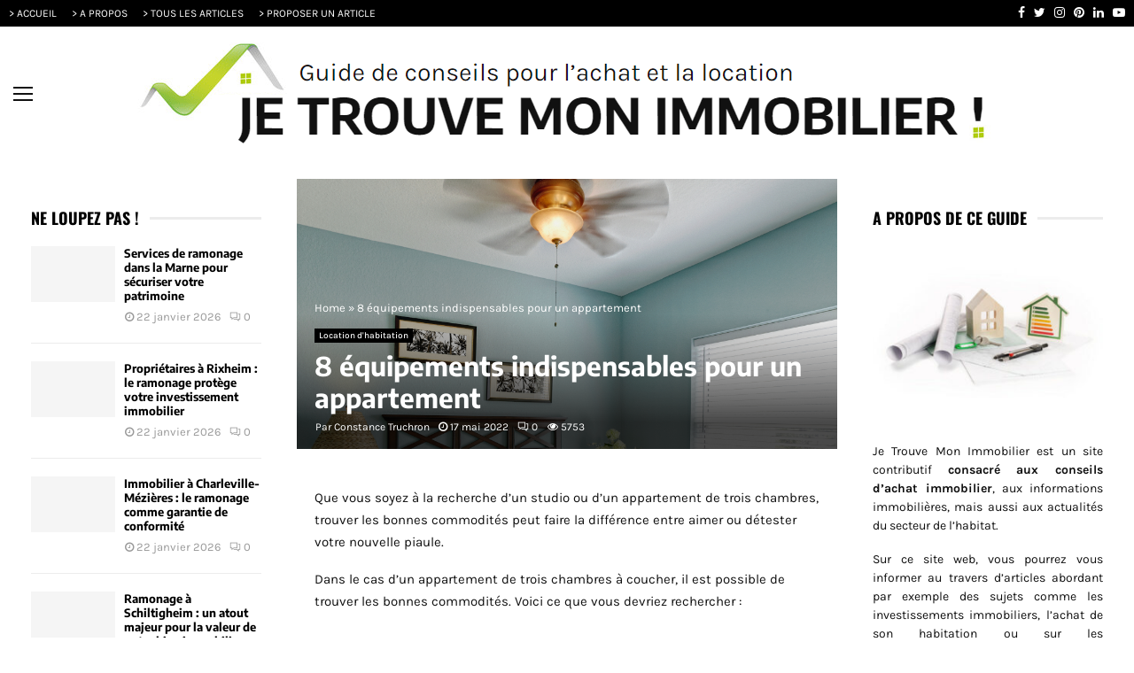

--- FILE ---
content_type: text/html; charset=UTF-8
request_url: https://www.trouve-immobilier.fr/960/8-equipements-indispensables-pour-un-appartement/
body_size: 56471
content:
<!DOCTYPE html>
<html lang="fr-FR">
<head><meta charset="UTF-8"><script>if(navigator.userAgent.match(/MSIE|Internet Explorer/i)||navigator.userAgent.match(/Trident\/7\..*?rv:11/i)){var href=document.location.href;if(!href.match(/[?&]nowprocket/)){if(href.indexOf("?")==-1){if(href.indexOf("#")==-1){document.location.href=href+"?nowprocket=1"}else{document.location.href=href.replace("#","?nowprocket=1#")}}else{if(href.indexOf("#")==-1){document.location.href=href+"&nowprocket=1"}else{document.location.href=href.replace("#","&nowprocket=1#")}}}}</script><script>(()=>{class RocketLazyLoadScripts{constructor(){this.v="2.0.4",this.userEvents=["keydown","keyup","mousedown","mouseup","mousemove","mouseover","mouseout","touchmove","touchstart","touchend","touchcancel","wheel","click","dblclick","input"],this.attributeEvents=["onblur","onclick","oncontextmenu","ondblclick","onfocus","onmousedown","onmouseenter","onmouseleave","onmousemove","onmouseout","onmouseover","onmouseup","onmousewheel","onscroll","onsubmit"]}async t(){this.i(),this.o(),/iP(ad|hone)/.test(navigator.userAgent)&&this.h(),this.u(),this.l(this),this.m(),this.k(this),this.p(this),this._(),await Promise.all([this.R(),this.L()]),this.lastBreath=Date.now(),this.S(this),this.P(),this.D(),this.O(),this.M(),await this.C(this.delayedScripts.normal),await this.C(this.delayedScripts.defer),await this.C(this.delayedScripts.async),await this.T(),await this.F(),await this.j(),await this.A(),window.dispatchEvent(new Event("rocket-allScriptsLoaded")),this.everythingLoaded=!0,this.lastTouchEnd&&await new Promise(t=>setTimeout(t,500-Date.now()+this.lastTouchEnd)),this.I(),this.H(),this.U(),this.W()}i(){this.CSPIssue=sessionStorage.getItem("rocketCSPIssue"),document.addEventListener("securitypolicyviolation",t=>{this.CSPIssue||"script-src-elem"!==t.violatedDirective||"data"!==t.blockedURI||(this.CSPIssue=!0,sessionStorage.setItem("rocketCSPIssue",!0))},{isRocket:!0})}o(){window.addEventListener("pageshow",t=>{this.persisted=t.persisted,this.realWindowLoadedFired=!0},{isRocket:!0}),window.addEventListener("pagehide",()=>{this.onFirstUserAction=null},{isRocket:!0})}h(){let t;function e(e){t=e}window.addEventListener("touchstart",e,{isRocket:!0}),window.addEventListener("touchend",function i(o){o.changedTouches[0]&&t.changedTouches[0]&&Math.abs(o.changedTouches[0].pageX-t.changedTouches[0].pageX)<10&&Math.abs(o.changedTouches[0].pageY-t.changedTouches[0].pageY)<10&&o.timeStamp-t.timeStamp<200&&(window.removeEventListener("touchstart",e,{isRocket:!0}),window.removeEventListener("touchend",i,{isRocket:!0}),"INPUT"===o.target.tagName&&"text"===o.target.type||(o.target.dispatchEvent(new TouchEvent("touchend",{target:o.target,bubbles:!0})),o.target.dispatchEvent(new MouseEvent("mouseover",{target:o.target,bubbles:!0})),o.target.dispatchEvent(new PointerEvent("click",{target:o.target,bubbles:!0,cancelable:!0,detail:1,clientX:o.changedTouches[0].clientX,clientY:o.changedTouches[0].clientY})),event.preventDefault()))},{isRocket:!0})}q(t){this.userActionTriggered||("mousemove"!==t.type||this.firstMousemoveIgnored?"keyup"===t.type||"mouseover"===t.type||"mouseout"===t.type||(this.userActionTriggered=!0,this.onFirstUserAction&&this.onFirstUserAction()):this.firstMousemoveIgnored=!0),"click"===t.type&&t.preventDefault(),t.stopPropagation(),t.stopImmediatePropagation(),"touchstart"===this.lastEvent&&"touchend"===t.type&&(this.lastTouchEnd=Date.now()),"click"===t.type&&(this.lastTouchEnd=0),this.lastEvent=t.type,t.composedPath&&t.composedPath()[0].getRootNode()instanceof ShadowRoot&&(t.rocketTarget=t.composedPath()[0]),this.savedUserEvents.push(t)}u(){this.savedUserEvents=[],this.userEventHandler=this.q.bind(this),this.userEvents.forEach(t=>window.addEventListener(t,this.userEventHandler,{passive:!1,isRocket:!0})),document.addEventListener("visibilitychange",this.userEventHandler,{isRocket:!0})}U(){this.userEvents.forEach(t=>window.removeEventListener(t,this.userEventHandler,{passive:!1,isRocket:!0})),document.removeEventListener("visibilitychange",this.userEventHandler,{isRocket:!0}),this.savedUserEvents.forEach(t=>{(t.rocketTarget||t.target).dispatchEvent(new window[t.constructor.name](t.type,t))})}m(){const t="return false",e=Array.from(this.attributeEvents,t=>"data-rocket-"+t),i="["+this.attributeEvents.join("],[")+"]",o="[data-rocket-"+this.attributeEvents.join("],[data-rocket-")+"]",s=(e,i,o)=>{o&&o!==t&&(e.setAttribute("data-rocket-"+i,o),e["rocket"+i]=new Function("event",o),e.setAttribute(i,t))};new MutationObserver(t=>{for(const n of t)"attributes"===n.type&&(n.attributeName.startsWith("data-rocket-")||this.everythingLoaded?n.attributeName.startsWith("data-rocket-")&&this.everythingLoaded&&this.N(n.target,n.attributeName.substring(12)):s(n.target,n.attributeName,n.target.getAttribute(n.attributeName))),"childList"===n.type&&n.addedNodes.forEach(t=>{if(t.nodeType===Node.ELEMENT_NODE)if(this.everythingLoaded)for(const i of[t,...t.querySelectorAll(o)])for(const t of i.getAttributeNames())e.includes(t)&&this.N(i,t.substring(12));else for(const e of[t,...t.querySelectorAll(i)])for(const t of e.getAttributeNames())this.attributeEvents.includes(t)&&s(e,t,e.getAttribute(t))})}).observe(document,{subtree:!0,childList:!0,attributeFilter:[...this.attributeEvents,...e]})}I(){this.attributeEvents.forEach(t=>{document.querySelectorAll("[data-rocket-"+t+"]").forEach(e=>{this.N(e,t)})})}N(t,e){const i=t.getAttribute("data-rocket-"+e);i&&(t.setAttribute(e,i),t.removeAttribute("data-rocket-"+e))}k(t){Object.defineProperty(HTMLElement.prototype,"onclick",{get(){return this.rocketonclick||null},set(e){this.rocketonclick=e,this.setAttribute(t.everythingLoaded?"onclick":"data-rocket-onclick","this.rocketonclick(event)")}})}S(t){function e(e,i){let o=e[i];e[i]=null,Object.defineProperty(e,i,{get:()=>o,set(s){t.everythingLoaded?o=s:e["rocket"+i]=o=s}})}e(document,"onreadystatechange"),e(window,"onload"),e(window,"onpageshow");try{Object.defineProperty(document,"readyState",{get:()=>t.rocketReadyState,set(e){t.rocketReadyState=e},configurable:!0}),document.readyState="loading"}catch(t){console.log("WPRocket DJE readyState conflict, bypassing")}}l(t){this.originalAddEventListener=EventTarget.prototype.addEventListener,this.originalRemoveEventListener=EventTarget.prototype.removeEventListener,this.savedEventListeners=[],EventTarget.prototype.addEventListener=function(e,i,o){o&&o.isRocket||!t.B(e,this)&&!t.userEvents.includes(e)||t.B(e,this)&&!t.userActionTriggered||e.startsWith("rocket-")||t.everythingLoaded?t.originalAddEventListener.call(this,e,i,o):(t.savedEventListeners.push({target:this,remove:!1,type:e,func:i,options:o}),"mouseenter"!==e&&"mouseleave"!==e||t.originalAddEventListener.call(this,e,t.savedUserEvents.push,o))},EventTarget.prototype.removeEventListener=function(e,i,o){o&&o.isRocket||!t.B(e,this)&&!t.userEvents.includes(e)||t.B(e,this)&&!t.userActionTriggered||e.startsWith("rocket-")||t.everythingLoaded?t.originalRemoveEventListener.call(this,e,i,o):t.savedEventListeners.push({target:this,remove:!0,type:e,func:i,options:o})}}J(t,e){this.savedEventListeners=this.savedEventListeners.filter(i=>{let o=i.type,s=i.target||window;return e!==o||t!==s||(this.B(o,s)&&(i.type="rocket-"+o),this.$(i),!1)})}H(){EventTarget.prototype.addEventListener=this.originalAddEventListener,EventTarget.prototype.removeEventListener=this.originalRemoveEventListener,this.savedEventListeners.forEach(t=>this.$(t))}$(t){t.remove?this.originalRemoveEventListener.call(t.target,t.type,t.func,t.options):this.originalAddEventListener.call(t.target,t.type,t.func,t.options)}p(t){let e;function i(e){return t.everythingLoaded?e:e.split(" ").map(t=>"load"===t||t.startsWith("load.")?"rocket-jquery-load":t).join(" ")}function o(o){function s(e){const s=o.fn[e];o.fn[e]=o.fn.init.prototype[e]=function(){return this[0]===window&&t.userActionTriggered&&("string"==typeof arguments[0]||arguments[0]instanceof String?arguments[0]=i(arguments[0]):"object"==typeof arguments[0]&&Object.keys(arguments[0]).forEach(t=>{const e=arguments[0][t];delete arguments[0][t],arguments[0][i(t)]=e})),s.apply(this,arguments),this}}if(o&&o.fn&&!t.allJQueries.includes(o)){const e={DOMContentLoaded:[],"rocket-DOMContentLoaded":[]};for(const t in e)document.addEventListener(t,()=>{e[t].forEach(t=>t())},{isRocket:!0});o.fn.ready=o.fn.init.prototype.ready=function(i){function s(){parseInt(o.fn.jquery)>2?setTimeout(()=>i.bind(document)(o)):i.bind(document)(o)}return"function"==typeof i&&(t.realDomReadyFired?!t.userActionTriggered||t.fauxDomReadyFired?s():e["rocket-DOMContentLoaded"].push(s):e.DOMContentLoaded.push(s)),o([])},s("on"),s("one"),s("off"),t.allJQueries.push(o)}e=o}t.allJQueries=[],o(window.jQuery),Object.defineProperty(window,"jQuery",{get:()=>e,set(t){o(t)}})}P(){const t=new Map;document.write=document.writeln=function(e){const i=document.currentScript,o=document.createRange(),s=i.parentElement;let n=t.get(i);void 0===n&&(n=i.nextSibling,t.set(i,n));const c=document.createDocumentFragment();o.setStart(c,0),c.appendChild(o.createContextualFragment(e)),s.insertBefore(c,n)}}async R(){return new Promise(t=>{this.userActionTriggered?t():this.onFirstUserAction=t})}async L(){return new Promise(t=>{document.addEventListener("DOMContentLoaded",()=>{this.realDomReadyFired=!0,t()},{isRocket:!0})})}async j(){return this.realWindowLoadedFired?Promise.resolve():new Promise(t=>{window.addEventListener("load",t,{isRocket:!0})})}M(){this.pendingScripts=[];this.scriptsMutationObserver=new MutationObserver(t=>{for(const e of t)e.addedNodes.forEach(t=>{"SCRIPT"!==t.tagName||t.noModule||t.isWPRocket||this.pendingScripts.push({script:t,promise:new Promise(e=>{const i=()=>{const i=this.pendingScripts.findIndex(e=>e.script===t);i>=0&&this.pendingScripts.splice(i,1),e()};t.addEventListener("load",i,{isRocket:!0}),t.addEventListener("error",i,{isRocket:!0}),setTimeout(i,1e3)})})})}),this.scriptsMutationObserver.observe(document,{childList:!0,subtree:!0})}async F(){await this.X(),this.pendingScripts.length?(await this.pendingScripts[0].promise,await this.F()):this.scriptsMutationObserver.disconnect()}D(){this.delayedScripts={normal:[],async:[],defer:[]},document.querySelectorAll("script[type$=rocketlazyloadscript]").forEach(t=>{t.hasAttribute("data-rocket-src")?t.hasAttribute("async")&&!1!==t.async?this.delayedScripts.async.push(t):t.hasAttribute("defer")&&!1!==t.defer||"module"===t.getAttribute("data-rocket-type")?this.delayedScripts.defer.push(t):this.delayedScripts.normal.push(t):this.delayedScripts.normal.push(t)})}async _(){await this.L();let t=[];document.querySelectorAll("script[type$=rocketlazyloadscript][data-rocket-src]").forEach(e=>{let i=e.getAttribute("data-rocket-src");if(i&&!i.startsWith("data:")){i.startsWith("//")&&(i=location.protocol+i);try{const o=new URL(i).origin;o!==location.origin&&t.push({src:o,crossOrigin:e.crossOrigin||"module"===e.getAttribute("data-rocket-type")})}catch(t){}}}),t=[...new Map(t.map(t=>[JSON.stringify(t),t])).values()],this.Y(t,"preconnect")}async G(t){if(await this.K(),!0!==t.noModule||!("noModule"in HTMLScriptElement.prototype))return new Promise(e=>{let i;function o(){(i||t).setAttribute("data-rocket-status","executed"),e()}try{if(navigator.userAgent.includes("Firefox/")||""===navigator.vendor||this.CSPIssue)i=document.createElement("script"),[...t.attributes].forEach(t=>{let e=t.nodeName;"type"!==e&&("data-rocket-type"===e&&(e="type"),"data-rocket-src"===e&&(e="src"),i.setAttribute(e,t.nodeValue))}),t.text&&(i.text=t.text),t.nonce&&(i.nonce=t.nonce),i.hasAttribute("src")?(i.addEventListener("load",o,{isRocket:!0}),i.addEventListener("error",()=>{i.setAttribute("data-rocket-status","failed-network"),e()},{isRocket:!0}),setTimeout(()=>{i.isConnected||e()},1)):(i.text=t.text,o()),i.isWPRocket=!0,t.parentNode.replaceChild(i,t);else{const i=t.getAttribute("data-rocket-type"),s=t.getAttribute("data-rocket-src");i?(t.type=i,t.removeAttribute("data-rocket-type")):t.removeAttribute("type"),t.addEventListener("load",o,{isRocket:!0}),t.addEventListener("error",i=>{this.CSPIssue&&i.target.src.startsWith("data:")?(console.log("WPRocket: CSP fallback activated"),t.removeAttribute("src"),this.G(t).then(e)):(t.setAttribute("data-rocket-status","failed-network"),e())},{isRocket:!0}),s?(t.fetchPriority="high",t.removeAttribute("data-rocket-src"),t.src=s):t.src="data:text/javascript;base64,"+window.btoa(unescape(encodeURIComponent(t.text)))}}catch(i){t.setAttribute("data-rocket-status","failed-transform"),e()}});t.setAttribute("data-rocket-status","skipped")}async C(t){const e=t.shift();return e?(e.isConnected&&await this.G(e),this.C(t)):Promise.resolve()}O(){this.Y([...this.delayedScripts.normal,...this.delayedScripts.defer,...this.delayedScripts.async],"preload")}Y(t,e){this.trash=this.trash||[];let i=!0;var o=document.createDocumentFragment();t.forEach(t=>{const s=t.getAttribute&&t.getAttribute("data-rocket-src")||t.src;if(s&&!s.startsWith("data:")){const n=document.createElement("link");n.href=s,n.rel=e,"preconnect"!==e&&(n.as="script",n.fetchPriority=i?"high":"low"),t.getAttribute&&"module"===t.getAttribute("data-rocket-type")&&(n.crossOrigin=!0),t.crossOrigin&&(n.crossOrigin=t.crossOrigin),t.integrity&&(n.integrity=t.integrity),t.nonce&&(n.nonce=t.nonce),o.appendChild(n),this.trash.push(n),i=!1}}),document.head.appendChild(o)}W(){this.trash.forEach(t=>t.remove())}async T(){try{document.readyState="interactive"}catch(t){}this.fauxDomReadyFired=!0;try{await this.K(),this.J(document,"readystatechange"),document.dispatchEvent(new Event("rocket-readystatechange")),await this.K(),document.rocketonreadystatechange&&document.rocketonreadystatechange(),await this.K(),this.J(document,"DOMContentLoaded"),document.dispatchEvent(new Event("rocket-DOMContentLoaded")),await this.K(),this.J(window,"DOMContentLoaded"),window.dispatchEvent(new Event("rocket-DOMContentLoaded"))}catch(t){console.error(t)}}async A(){try{document.readyState="complete"}catch(t){}try{await this.K(),this.J(document,"readystatechange"),document.dispatchEvent(new Event("rocket-readystatechange")),await this.K(),document.rocketonreadystatechange&&document.rocketonreadystatechange(),await this.K(),this.J(window,"load"),window.dispatchEvent(new Event("rocket-load")),await this.K(),window.rocketonload&&window.rocketonload(),await this.K(),this.allJQueries.forEach(t=>t(window).trigger("rocket-jquery-load")),await this.K(),this.J(window,"pageshow");const t=new Event("rocket-pageshow");t.persisted=this.persisted,window.dispatchEvent(t),await this.K(),window.rocketonpageshow&&window.rocketonpageshow({persisted:this.persisted})}catch(t){console.error(t)}}async K(){Date.now()-this.lastBreath>45&&(await this.X(),this.lastBreath=Date.now())}async X(){return document.hidden?new Promise(t=>setTimeout(t)):new Promise(t=>requestAnimationFrame(t))}B(t,e){return e===document&&"readystatechange"===t||(e===document&&"DOMContentLoaded"===t||(e===window&&"DOMContentLoaded"===t||(e===window&&"load"===t||e===window&&"pageshow"===t)))}static run(){(new RocketLazyLoadScripts).t()}}RocketLazyLoadScripts.run()})();</script>
	
		<meta name="viewport" content="width=device-width, initial-scale=1">
		<link rel="profile" href="http://gmpg.org/xfn/11">
	<meta name='robots' content='index, follow, max-image-preview:large, max-snippet:-1, max-video-preview:-1' />

	<!-- This site is optimized with the Yoast SEO plugin v26.8 - https://yoast.com/product/yoast-seo-wordpress/ -->
	<title>8 équipements indispensables pour un appartement</title>
<style id="wpr-usedcss">img:is([sizes=auto i],[sizes^="auto," i]){contain-intrinsic-size:3000px 1500px}:where(.wp-block-button__link){border-radius:9999px;box-shadow:none;padding:calc(.667em + 2px) calc(1.333em + 2px);text-decoration:none}:root :where(.wp-block-button .wp-block-button__link.is-style-outline),:root :where(.wp-block-button.is-style-outline>.wp-block-button__link){border:2px solid;padding:.667em 1.333em}:root :where(.wp-block-button .wp-block-button__link.is-style-outline:not(.has-text-color)),:root :where(.wp-block-button.is-style-outline>.wp-block-button__link:not(.has-text-color)){color:currentColor}:root :where(.wp-block-button .wp-block-button__link.is-style-outline:not(.has-background)),:root :where(.wp-block-button.is-style-outline>.wp-block-button__link:not(.has-background)){background-color:initial;background-image:none}:where(.wp-block-calendar table:not(.has-background) th){background:#ddd}:where(.wp-block-columns){margin-bottom:1.75em}:where(.wp-block-columns.has-background){padding:1.25em 2.375em}:where(.wp-block-post-comments input[type=submit]){border:none}:where(.wp-block-cover-image:not(.has-text-color)),:where(.wp-block-cover:not(.has-text-color)){color:#fff}:where(.wp-block-cover-image.is-light:not(.has-text-color)),:where(.wp-block-cover.is-light:not(.has-text-color)){color:#000}:root :where(.wp-block-cover h1:not(.has-text-color)),:root :where(.wp-block-cover h2:not(.has-text-color)),:root :where(.wp-block-cover h3:not(.has-text-color)),:root :where(.wp-block-cover h4:not(.has-text-color)),:root :where(.wp-block-cover h5:not(.has-text-color)),:root :where(.wp-block-cover h6:not(.has-text-color)),:root :where(.wp-block-cover p:not(.has-text-color)){color:inherit}:where(.wp-block-file){margin-bottom:1.5em}:where(.wp-block-file__button){border-radius:2em;display:inline-block;padding:.5em 1em}:where(.wp-block-file__button):is(a):active,:where(.wp-block-file__button):is(a):focus,:where(.wp-block-file__button):is(a):hover,:where(.wp-block-file__button):is(a):visited{box-shadow:none;color:#fff;opacity:.85;text-decoration:none}:where(.wp-block-group.wp-block-group-is-layout-constrained){position:relative}:root :where(.wp-block-image.is-style-rounded img,.wp-block-image .is-style-rounded img){border-radius:9999px}:where(.wp-block-latest-comments:not([style*=line-height] .wp-block-latest-comments__comment)){line-height:1.1}:where(.wp-block-latest-comments:not([style*=line-height] .wp-block-latest-comments__comment-excerpt p)){line-height:1.8}:root :where(.wp-block-latest-posts.is-grid){padding:0}:root :where(.wp-block-latest-posts.wp-block-latest-posts__list){padding-left:0}ul{box-sizing:border-box}:root :where(.wp-block-list.has-background){padding:1.25em 2.375em}:where(.wp-block-navigation.has-background .wp-block-navigation-item a:not(.wp-element-button)),:where(.wp-block-navigation.has-background .wp-block-navigation-submenu a:not(.wp-element-button)){padding:.5em 1em}:where(.wp-block-navigation .wp-block-navigation__submenu-container .wp-block-navigation-item a:not(.wp-element-button)),:where(.wp-block-navigation .wp-block-navigation__submenu-container .wp-block-navigation-submenu a:not(.wp-element-button)),:where(.wp-block-navigation .wp-block-navigation__submenu-container .wp-block-navigation-submenu button.wp-block-navigation-item__content),:where(.wp-block-navigation .wp-block-navigation__submenu-container .wp-block-pages-list__item button.wp-block-navigation-item__content){padding:.5em 1em}:root :where(p.has-background){padding:1.25em 2.375em}:where(p.has-text-color:not(.has-link-color)) a{color:inherit}:where(.wp-block-post-comments-form) input:not([type=submit]),:where(.wp-block-post-comments-form) textarea{border:1px solid #949494;font-family:inherit;font-size:1em}:where(.wp-block-post-comments-form) input:where(:not([type=submit]):not([type=checkbox])),:where(.wp-block-post-comments-form) textarea{padding:calc(.667em + 2px)}:where(.wp-block-post-excerpt){box-sizing:border-box;margin-bottom:var(--wp--style--block-gap);margin-top:var(--wp--style--block-gap)}:where(.wp-block-preformatted.has-background){padding:1.25em 2.375em}:where(.wp-block-search__button){border:1px solid #ccc;padding:6px 10px}:where(.wp-block-search__input){font-family:inherit;font-size:inherit;font-style:inherit;font-weight:inherit;letter-spacing:inherit;line-height:inherit;text-transform:inherit}:where(.wp-block-search__button-inside .wp-block-search__inside-wrapper){border:1px solid #949494;box-sizing:border-box;padding:4px}:where(.wp-block-search__button-inside .wp-block-search__inside-wrapper) .wp-block-search__input{border:none;border-radius:0;padding:0 4px}:where(.wp-block-search__button-inside .wp-block-search__inside-wrapper) .wp-block-search__input:focus{outline:0}:where(.wp-block-search__button-inside .wp-block-search__inside-wrapper) :where(.wp-block-search__button){padding:4px 8px}:root :where(.wp-block-separator.is-style-dots){height:auto;line-height:1;text-align:center}:root :where(.wp-block-separator.is-style-dots):before{color:currentColor;content:"···";font-family:serif;font-size:1.5em;letter-spacing:2em;padding-left:2em}:root :where(.wp-block-site-logo.is-style-rounded){border-radius:9999px}:where(.wp-block-social-links:not(.is-style-logos-only)) .wp-social-link{background-color:#f0f0f0;color:#444}:where(.wp-block-social-links:not(.is-style-logos-only)) .wp-social-link-amazon{background-color:#f90;color:#fff}:where(.wp-block-social-links:not(.is-style-logos-only)) .wp-social-link-bandcamp{background-color:#1ea0c3;color:#fff}:where(.wp-block-social-links:not(.is-style-logos-only)) .wp-social-link-behance{background-color:#0757fe;color:#fff}:where(.wp-block-social-links:not(.is-style-logos-only)) .wp-social-link-bluesky{background-color:#0a7aff;color:#fff}:where(.wp-block-social-links:not(.is-style-logos-only)) .wp-social-link-codepen{background-color:#1e1f26;color:#fff}:where(.wp-block-social-links:not(.is-style-logos-only)) .wp-social-link-deviantart{background-color:#02e49b;color:#fff}:where(.wp-block-social-links:not(.is-style-logos-only)) .wp-social-link-discord{background-color:#5865f2;color:#fff}:where(.wp-block-social-links:not(.is-style-logos-only)) .wp-social-link-dribbble{background-color:#e94c89;color:#fff}:where(.wp-block-social-links:not(.is-style-logos-only)) .wp-social-link-dropbox{background-color:#4280ff;color:#fff}:where(.wp-block-social-links:not(.is-style-logos-only)) .wp-social-link-etsy{background-color:#f45800;color:#fff}:where(.wp-block-social-links:not(.is-style-logos-only)) .wp-social-link-facebook{background-color:#0866ff;color:#fff}:where(.wp-block-social-links:not(.is-style-logos-only)) .wp-social-link-fivehundredpx{background-color:#000;color:#fff}:where(.wp-block-social-links:not(.is-style-logos-only)) .wp-social-link-flickr{background-color:#0461dd;color:#fff}:where(.wp-block-social-links:not(.is-style-logos-only)) .wp-social-link-foursquare{background-color:#e65678;color:#fff}:where(.wp-block-social-links:not(.is-style-logos-only)) .wp-social-link-github{background-color:#24292d;color:#fff}:where(.wp-block-social-links:not(.is-style-logos-only)) .wp-social-link-goodreads{background-color:#eceadd;color:#382110}:where(.wp-block-social-links:not(.is-style-logos-only)) .wp-social-link-google{background-color:#ea4434;color:#fff}:where(.wp-block-social-links:not(.is-style-logos-only)) .wp-social-link-gravatar{background-color:#1d4fc4;color:#fff}:where(.wp-block-social-links:not(.is-style-logos-only)) .wp-social-link-instagram{background-color:#f00075;color:#fff}:where(.wp-block-social-links:not(.is-style-logos-only)) .wp-social-link-lastfm{background-color:#e21b24;color:#fff}:where(.wp-block-social-links:not(.is-style-logos-only)) .wp-social-link-linkedin{background-color:#0d66c2;color:#fff}:where(.wp-block-social-links:not(.is-style-logos-only)) .wp-social-link-mastodon{background-color:#3288d4;color:#fff}:where(.wp-block-social-links:not(.is-style-logos-only)) .wp-social-link-medium{background-color:#000;color:#fff}:where(.wp-block-social-links:not(.is-style-logos-only)) .wp-social-link-meetup{background-color:#f6405f;color:#fff}:where(.wp-block-social-links:not(.is-style-logos-only)) .wp-social-link-patreon{background-color:#000;color:#fff}:where(.wp-block-social-links:not(.is-style-logos-only)) .wp-social-link-pinterest{background-color:#e60122;color:#fff}:where(.wp-block-social-links:not(.is-style-logos-only)) .wp-social-link-pocket{background-color:#ef4155;color:#fff}:where(.wp-block-social-links:not(.is-style-logos-only)) .wp-social-link-reddit{background-color:#ff4500;color:#fff}:where(.wp-block-social-links:not(.is-style-logos-only)) .wp-social-link-skype{background-color:#0478d7;color:#fff}:where(.wp-block-social-links:not(.is-style-logos-only)) .wp-social-link-snapchat{background-color:#fefc00;color:#fff;stroke:#000}:where(.wp-block-social-links:not(.is-style-logos-only)) .wp-social-link-soundcloud{background-color:#ff5600;color:#fff}:where(.wp-block-social-links:not(.is-style-logos-only)) .wp-social-link-spotify{background-color:#1bd760;color:#fff}:where(.wp-block-social-links:not(.is-style-logos-only)) .wp-social-link-telegram{background-color:#2aabee;color:#fff}:where(.wp-block-social-links:not(.is-style-logos-only)) .wp-social-link-threads{background-color:#000;color:#fff}:where(.wp-block-social-links:not(.is-style-logos-only)) .wp-social-link-tiktok{background-color:#000;color:#fff}:where(.wp-block-social-links:not(.is-style-logos-only)) .wp-social-link-tumblr{background-color:#011835;color:#fff}:where(.wp-block-social-links:not(.is-style-logos-only)) .wp-social-link-twitch{background-color:#6440a4;color:#fff}:where(.wp-block-social-links:not(.is-style-logos-only)) .wp-social-link-twitter{background-color:#1da1f2;color:#fff}:where(.wp-block-social-links:not(.is-style-logos-only)) .wp-social-link-vimeo{background-color:#1eb7ea;color:#fff}:where(.wp-block-social-links:not(.is-style-logos-only)) .wp-social-link-vk{background-color:#4680c2;color:#fff}:where(.wp-block-social-links:not(.is-style-logos-only)) .wp-social-link-wordpress{background-color:#3499cd;color:#fff}:where(.wp-block-social-links:not(.is-style-logos-only)) .wp-social-link-whatsapp{background-color:#25d366;color:#fff}:where(.wp-block-social-links:not(.is-style-logos-only)) .wp-social-link-x{background-color:#000;color:#fff}:where(.wp-block-social-links:not(.is-style-logos-only)) .wp-social-link-yelp{background-color:#d32422;color:#fff}:where(.wp-block-social-links:not(.is-style-logos-only)) .wp-social-link-youtube{background-color:red;color:#fff}:where(.wp-block-social-links.is-style-logos-only) .wp-social-link{background:0 0}:where(.wp-block-social-links.is-style-logos-only) .wp-social-link svg{height:1.25em;width:1.25em}:where(.wp-block-social-links.is-style-logos-only) .wp-social-link-amazon{color:#f90}:where(.wp-block-social-links.is-style-logos-only) .wp-social-link-bandcamp{color:#1ea0c3}:where(.wp-block-social-links.is-style-logos-only) .wp-social-link-behance{color:#0757fe}:where(.wp-block-social-links.is-style-logos-only) .wp-social-link-bluesky{color:#0a7aff}:where(.wp-block-social-links.is-style-logos-only) .wp-social-link-codepen{color:#1e1f26}:where(.wp-block-social-links.is-style-logos-only) .wp-social-link-deviantart{color:#02e49b}:where(.wp-block-social-links.is-style-logos-only) .wp-social-link-discord{color:#5865f2}:where(.wp-block-social-links.is-style-logos-only) .wp-social-link-dribbble{color:#e94c89}:where(.wp-block-social-links.is-style-logos-only) .wp-social-link-dropbox{color:#4280ff}:where(.wp-block-social-links.is-style-logos-only) .wp-social-link-etsy{color:#f45800}:where(.wp-block-social-links.is-style-logos-only) .wp-social-link-facebook{color:#0866ff}:where(.wp-block-social-links.is-style-logos-only) .wp-social-link-fivehundredpx{color:#000}:where(.wp-block-social-links.is-style-logos-only) .wp-social-link-flickr{color:#0461dd}:where(.wp-block-social-links.is-style-logos-only) .wp-social-link-foursquare{color:#e65678}:where(.wp-block-social-links.is-style-logos-only) .wp-social-link-github{color:#24292d}:where(.wp-block-social-links.is-style-logos-only) .wp-social-link-goodreads{color:#382110}:where(.wp-block-social-links.is-style-logos-only) .wp-social-link-google{color:#ea4434}:where(.wp-block-social-links.is-style-logos-only) .wp-social-link-gravatar{color:#1d4fc4}:where(.wp-block-social-links.is-style-logos-only) .wp-social-link-instagram{color:#f00075}:where(.wp-block-social-links.is-style-logos-only) .wp-social-link-lastfm{color:#e21b24}:where(.wp-block-social-links.is-style-logos-only) .wp-social-link-linkedin{color:#0d66c2}:where(.wp-block-social-links.is-style-logos-only) .wp-social-link-mastodon{color:#3288d4}:where(.wp-block-social-links.is-style-logos-only) .wp-social-link-medium{color:#000}:where(.wp-block-social-links.is-style-logos-only) .wp-social-link-meetup{color:#f6405f}:where(.wp-block-social-links.is-style-logos-only) .wp-social-link-patreon{color:#000}:where(.wp-block-social-links.is-style-logos-only) .wp-social-link-pinterest{color:#e60122}:where(.wp-block-social-links.is-style-logos-only) .wp-social-link-pocket{color:#ef4155}:where(.wp-block-social-links.is-style-logos-only) .wp-social-link-reddit{color:#ff4500}:where(.wp-block-social-links.is-style-logos-only) .wp-social-link-skype{color:#0478d7}:where(.wp-block-social-links.is-style-logos-only) .wp-social-link-snapchat{color:#fff;stroke:#000}:where(.wp-block-social-links.is-style-logos-only) .wp-social-link-soundcloud{color:#ff5600}:where(.wp-block-social-links.is-style-logos-only) .wp-social-link-spotify{color:#1bd760}:where(.wp-block-social-links.is-style-logos-only) .wp-social-link-telegram{color:#2aabee}:where(.wp-block-social-links.is-style-logos-only) .wp-social-link-threads{color:#000}:where(.wp-block-social-links.is-style-logos-only) .wp-social-link-tiktok{color:#000}:where(.wp-block-social-links.is-style-logos-only) .wp-social-link-tumblr{color:#011835}:where(.wp-block-social-links.is-style-logos-only) .wp-social-link-twitch{color:#6440a4}:where(.wp-block-social-links.is-style-logos-only) .wp-social-link-twitter{color:#1da1f2}:where(.wp-block-social-links.is-style-logos-only) .wp-social-link-vimeo{color:#1eb7ea}:where(.wp-block-social-links.is-style-logos-only) .wp-social-link-vk{color:#4680c2}:where(.wp-block-social-links.is-style-logos-only) .wp-social-link-whatsapp{color:#25d366}:where(.wp-block-social-links.is-style-logos-only) .wp-social-link-wordpress{color:#3499cd}:where(.wp-block-social-links.is-style-logos-only) .wp-social-link-x{color:#000}:where(.wp-block-social-links.is-style-logos-only) .wp-social-link-yelp{color:#d32422}:where(.wp-block-social-links.is-style-logos-only) .wp-social-link-youtube{color:red}:root :where(.wp-block-social-links .wp-social-link a){padding:.25em}:root :where(.wp-block-social-links.is-style-logos-only .wp-social-link a){padding:0}:root :where(.wp-block-social-links.is-style-pill-shape .wp-social-link a){padding-left:.6666666667em;padding-right:.6666666667em}:root :where(.wp-block-tag-cloud.is-style-outline){display:flex;flex-wrap:wrap;gap:1ch}:root :where(.wp-block-tag-cloud.is-style-outline a){border:1px solid;font-size:unset!important;margin-right:0;padding:1ch 2ch;text-decoration:none!important}:root :where(.wp-block-table-of-contents){box-sizing:border-box}:where(.wp-block-term-description){box-sizing:border-box;margin-bottom:var(--wp--style--block-gap);margin-top:var(--wp--style--block-gap)}:where(pre.wp-block-verse){font-family:inherit}.entry-content{counter-reset:footnotes}:root{--wp--preset--font-size--normal:16px;--wp--preset--font-size--huge:42px}.screen-reader-text{border:0;clip-path:inset(50%);height:1px;margin:-1px;overflow:hidden;padding:0;position:absolute;width:1px;word-wrap:normal!important}.screen-reader-text:focus{background-color:#ddd;clip-path:none;color:#444;display:block;font-size:1em;height:auto;left:5px;line-height:normal;padding:15px 23px 14px;text-decoration:none;top:5px;width:auto;z-index:100000}html :where(.has-border-color){border-style:solid}html :where([style*=border-top-color]){border-top-style:solid}html :where([style*=border-right-color]){border-right-style:solid}html :where([style*=border-bottom-color]){border-bottom-style:solid}html :where([style*=border-left-color]){border-left-style:solid}html :where([style*=border-width]){border-style:solid}html :where([style*=border-top-width]){border-top-style:solid}html :where([style*=border-right-width]){border-right-style:solid}html :where([style*=border-bottom-width]){border-bottom-style:solid}html :where([style*=border-left-width]){border-left-style:solid}html :where(img[class*=wp-image-]){height:auto;max-width:100%}:where(figure){margin:0 0 1em}html :where(.is-position-sticky){--wp-admin--admin-bar--position-offset:var(--wp-admin--admin-bar--height,0px)}:root :where(.wp-block-image figcaption){color:#555;font-size:13px;text-align:center}:where(.wp-block-group.has-background){padding:1.25em 2.375em}:root :where(.wp-block-template-part.has-background){margin-bottom:0;margin-top:0;padding:1.25em 2.375em}:root{--wp--preset--aspect-ratio--square:1;--wp--preset--aspect-ratio--4-3:4/3;--wp--preset--aspect-ratio--3-4:3/4;--wp--preset--aspect-ratio--3-2:3/2;--wp--preset--aspect-ratio--2-3:2/3;--wp--preset--aspect-ratio--16-9:16/9;--wp--preset--aspect-ratio--9-16:9/16;--wp--preset--color--black:#000000;--wp--preset--color--cyan-bluish-gray:#abb8c3;--wp--preset--color--white:#ffffff;--wp--preset--color--pale-pink:#f78da7;--wp--preset--color--vivid-red:#cf2e2e;--wp--preset--color--luminous-vivid-orange:#ff6900;--wp--preset--color--luminous-vivid-amber:#fcb900;--wp--preset--color--light-green-cyan:#7bdcb5;--wp--preset--color--vivid-green-cyan:#00d084;--wp--preset--color--pale-cyan-blue:#8ed1fc;--wp--preset--color--vivid-cyan-blue:#0693e3;--wp--preset--color--vivid-purple:#9b51e0;--wp--preset--gradient--vivid-cyan-blue-to-vivid-purple:linear-gradient(135deg,rgba(6, 147, 227, 1) 0%,rgb(155, 81, 224) 100%);--wp--preset--gradient--light-green-cyan-to-vivid-green-cyan:linear-gradient(135deg,rgb(122, 220, 180) 0%,rgb(0, 208, 130) 100%);--wp--preset--gradient--luminous-vivid-amber-to-luminous-vivid-orange:linear-gradient(135deg,rgba(252, 185, 0, 1) 0%,rgba(255, 105, 0, 1) 100%);--wp--preset--gradient--luminous-vivid-orange-to-vivid-red:linear-gradient(135deg,rgba(255, 105, 0, 1) 0%,rgb(207, 46, 46) 100%);--wp--preset--gradient--very-light-gray-to-cyan-bluish-gray:linear-gradient(135deg,rgb(238, 238, 238) 0%,rgb(169, 184, 195) 100%);--wp--preset--gradient--cool-to-warm-spectrum:linear-gradient(135deg,rgb(74, 234, 220) 0%,rgb(151, 120, 209) 20%,rgb(207, 42, 186) 40%,rgb(238, 44, 130) 60%,rgb(251, 105, 98) 80%,rgb(254, 248, 76) 100%);--wp--preset--gradient--blush-light-purple:linear-gradient(135deg,rgb(255, 206, 236) 0%,rgb(152, 150, 240) 100%);--wp--preset--gradient--blush-bordeaux:linear-gradient(135deg,rgb(254, 205, 165) 0%,rgb(254, 45, 45) 50%,rgb(107, 0, 62) 100%);--wp--preset--gradient--luminous-dusk:linear-gradient(135deg,rgb(255, 203, 112) 0%,rgb(199, 81, 192) 50%,rgb(65, 88, 208) 100%);--wp--preset--gradient--pale-ocean:linear-gradient(135deg,rgb(255, 245, 203) 0%,rgb(182, 227, 212) 50%,rgb(51, 167, 181) 100%);--wp--preset--gradient--electric-grass:linear-gradient(135deg,rgb(202, 248, 128) 0%,rgb(113, 206, 126) 100%);--wp--preset--gradient--midnight:linear-gradient(135deg,rgb(2, 3, 129) 0%,rgb(40, 116, 252) 100%);--wp--preset--font-size--small:14px;--wp--preset--font-size--medium:20px;--wp--preset--font-size--large:32px;--wp--preset--font-size--x-large:42px;--wp--preset--font-size--normal:16px;--wp--preset--font-size--huge:42px;--wp--preset--spacing--20:0.44rem;--wp--preset--spacing--30:0.67rem;--wp--preset--spacing--40:1rem;--wp--preset--spacing--50:1.5rem;--wp--preset--spacing--60:2.25rem;--wp--preset--spacing--70:3.38rem;--wp--preset--spacing--80:5.06rem;--wp--preset--shadow--natural:6px 6px 9px rgba(0, 0, 0, .2);--wp--preset--shadow--deep:12px 12px 50px rgba(0, 0, 0, .4);--wp--preset--shadow--sharp:6px 6px 0px rgba(0, 0, 0, .2);--wp--preset--shadow--outlined:6px 6px 0px -3px rgba(255, 255, 255, 1),6px 6px rgba(0, 0, 0, 1);--wp--preset--shadow--crisp:6px 6px 0px rgba(0, 0, 0, 1)}:where(.is-layout-flex){gap:.5em}:where(.is-layout-grid){gap:.5em}:where(.wp-block-post-template.is-layout-flex){gap:1.25em}:where(.wp-block-post-template.is-layout-grid){gap:1.25em}:where(.wp-block-columns.is-layout-flex){gap:2em}:where(.wp-block-columns.is-layout-grid){gap:2em}:root :where(.wp-block-pullquote){font-size:1.5em;line-height:1.6}#cookie-notice,#cookie-notice .cn-button:not(.cn-button-custom){font-family:-apple-system,BlinkMacSystemFont,Arial,Roboto,"Helvetica Neue",sans-serif;font-weight:400;font-size:13px;text-align:center}#cookie-notice{position:fixed;min-width:100%;height:auto;z-index:100000;letter-spacing:0;line-height:20px;left:0}#cookie-notice,#cookie-notice *{-webkit-box-sizing:border-box;-moz-box-sizing:border-box;box-sizing:border-box}#cookie-notice.cn-animated{-webkit-animation-duration:.5s!important;animation-duration:.5s!important;-webkit-animation-fill-mode:both;animation-fill-mode:both}#cookie-notice .cookie-notice-container{display:block}#cookie-notice.cookie-notice-hidden .cookie-notice-container{display:none}.cn-position-bottom{bottom:0}.cookie-notice-container{padding:15px 30px;text-align:center;width:100%;z-index:2}.cn-close-icon{position:absolute;right:15px;top:50%;margin-top:-10px;width:15px;height:15px;opacity:.5;padding:10px;outline:0;cursor:pointer}.cn-close-icon:hover{opacity:1}.cn-close-icon:after,.cn-close-icon:before{position:absolute;content:' ';height:15px;width:2px;top:3px;background-color:grey}.cn-close-icon:before{transform:rotate(45deg)}.cn-close-icon:after{transform:rotate(-45deg)}#cookie-notice .cn-revoke-cookie{margin:0}#cookie-notice .cn-button{margin:0 0 0 10px;display:inline-block}#cookie-notice .cn-button:not(.cn-button-custom){letter-spacing:.25px;margin:0 0 0 10px;text-transform:none;display:inline-block;cursor:pointer;touch-action:manipulation;white-space:nowrap;outline:0;box-shadow:none;text-shadow:none;border:none;-webkit-border-radius:3px;-moz-border-radius:3px;border-radius:3px;text-decoration:none;padding:8.5px 10px;line-height:1;color:inherit}.cn-text-container{margin:0 0 6px}.cn-buttons-container,.cn-text-container{display:inline-block}#cookie-notice.cookie-notice-visible.cn-effect-fade,#cookie-notice.cookie-revoke-visible.cn-effect-fade{-webkit-animation-name:fadeIn;animation-name:fadeIn}#cookie-notice.cn-effect-fade{-webkit-animation-name:fadeOut;animation-name:fadeOut}@-webkit-keyframes fadeIn{from{opacity:0}to{opacity:1}}@-webkit-keyframes fadeOut{from{opacity:1}to{opacity:0}}@media all and (max-width:480px){.cookie-notice-container{padding:15px 25px}}@font-face{font-display:swap;font-family:FontAwesome;src:url('https://www.trouve-immobilier.fr/wp-content/themes/pennews/fonts/fontawesome-webfont.eot?v=4.7.0');src:url('https://www.trouve-immobilier.fr/wp-content/themes/pennews/fonts/fontawesome-webfont.eot?#iefix&v=4.7.0') format('embedded-opentype'),url('https://www.trouve-immobilier.fr/wp-content/themes/pennews/fonts/fontawesome-webfont.woff2?v=4.7.0') format('woff2'),url('https://www.trouve-immobilier.fr/wp-content/themes/pennews/fonts/fontawesome-webfont.woff?v=4.7.0') format('woff'),url('https://www.trouve-immobilier.fr/wp-content/themes/pennews/fonts/fontawesome-webfont.ttf?v=4.7.0') format('truetype'),url('https://www.trouve-immobilier.fr/wp-content/themes/pennews/fonts/fontawesome-webfont.svg?v=4.7.0#fontawesomeregular') format('svg');font-weight:400;font-style:normal}.fa{display:inline-block;font:14px/1 FontAwesome;font-size:inherit;text-rendering:auto;-webkit-font-smoothing:antialiased;-moz-osx-font-smoothing:grayscale}@-webkit-keyframes fa-spin{0%{-webkit-transform:rotate(0);transform:rotate(0)}100%{-webkit-transform:rotate(359deg);transform:rotate(359deg)}}@keyframes fa-spin{0%{-webkit-transform:rotate(0);transform:rotate(0)}100%{-webkit-transform:rotate(359deg);transform:rotate(359deg)}}.fa-search:before{content:"\f002"}.fa-close:before{content:"\f00d"}.fa-clock-o:before{content:"\f017"}.fa-share:before{content:"\f064"}.fa-eye:before{content:"\f06e"}.fa-thumbs-o-up:before{content:"\f087"}.fa-twitter:before{content:"\f099"}.fa-facebook:before{content:"\f09a"}.fa-bars:before{content:"\f0c9"}.fa-pinterest:before{content:"\f0d2"}.fa-envelope:before{content:"\f0e0"}.fa-linkedin:before{content:"\f0e1"}.fa-angle-left:before{content:"\f104"}.fa-angle-right:before{content:"\f105"}.fa-angle-up:before{content:"\f106"}.fa-angle-down:before{content:"\f107"}.fa-youtube-play:before{content:"\f16a"}.fa-instagram:before{content:"\f16d"}@font-face{font-display:swap;font-family:LineAwesome;src:url(https://www.trouve-immobilier.fr/wp-content/themes/pennews/fonts/line-awesome.eot?v=1.1.);src:url(https://www.trouve-immobilier.fr/wp-content/themes/pennews/fonts/line-awesome.eot??v=1.1.#iefix) format("embedded-opentype"),url(https://www.trouve-immobilier.fr/wp-content/themes/pennews/fonts/line-awesome.woff2?v=1.1.) format("woff2"),url(https://www.trouve-immobilier.fr/wp-content/themes/pennews/fonts/line-awesome.woff?v=1.1.) format("woff"),url(https://www.trouve-immobilier.fr/wp-content/themes/pennews/fonts/line-awesome.ttf?v=1.1.) format("truetype"),url(https://www.trouve-immobilier.fr/wp-content/themes/pennews/fonts/line-awesome.svg?v=1.1.#fa) format("svg");font-weight:400;font-style:normal}.la{display:inline-block;font:16px/1 LineAwesome;font-size:inherit;text-decoration:inherit;text-rendering:optimizeLegibility;text-transform:none;-moz-osx-font-smoothing:grayscale;-webkit-font-smoothing:antialiased;font-smoothing:antialiased}.la-comments:before{content:"\f1a1"}@font-face{font-display:swap;font-family:'Encode Sans';font-style:normal;font-weight:300;font-stretch:100%;src:url(https://fonts.gstatic.com/s/encodesans/v22/LDIhapOFNxEwR-Bd1O9uYNmnUQomAgE25imKSbHLSMA6.woff2) format('woff2');unicode-range:U+0000-00FF,U+0131,U+0152-0153,U+02BB-02BC,U+02C6,U+02DA,U+02DC,U+0304,U+0308,U+0329,U+2000-206F,U+20AC,U+2122,U+2191,U+2193,U+2212,U+2215,U+FEFF,U+FFFD}@font-face{font-display:swap;font-family:'Encode Sans';font-style:normal;font-weight:400;font-stretch:100%;src:url(https://fonts.gstatic.com/s/encodesans/v22/LDIhapOFNxEwR-Bd1O9uYNmnUQomAgE25imKSbHLSMA6.woff2) format('woff2');unicode-range:U+0000-00FF,U+0131,U+0152-0153,U+02BB-02BC,U+02C6,U+02DA,U+02DC,U+0304,U+0308,U+0329,U+2000-206F,U+20AC,U+2122,U+2191,U+2193,U+2212,U+2215,U+FEFF,U+FFFD}@font-face{font-display:swap;font-family:'Encode Sans';font-style:normal;font-weight:500;font-stretch:100%;src:url(https://fonts.gstatic.com/s/encodesans/v22/LDIhapOFNxEwR-Bd1O9uYNmnUQomAgE25imKSbHLSMA6.woff2) format('woff2');unicode-range:U+0000-00FF,U+0131,U+0152-0153,U+02BB-02BC,U+02C6,U+02DA,U+02DC,U+0304,U+0308,U+0329,U+2000-206F,U+20AC,U+2122,U+2191,U+2193,U+2212,U+2215,U+FEFF,U+FFFD}@font-face{font-display:swap;font-family:'Encode Sans';font-style:normal;font-weight:700;font-stretch:100%;src:url(https://fonts.gstatic.com/s/encodesans/v22/LDIhapOFNxEwR-Bd1O9uYNmnUQomAgE25imKSbHLSMA6.woff2) format('woff2');unicode-range:U+0000-00FF,U+0131,U+0152-0153,U+02BB-02BC,U+02C6,U+02DA,U+02DC,U+0304,U+0308,U+0329,U+2000-206F,U+20AC,U+2122,U+2191,U+2193,U+2212,U+2215,U+FEFF,U+FFFD}@font-face{font-display:swap;font-family:'Encode Sans';font-style:normal;font-weight:800;font-stretch:100%;src:url(https://fonts.gstatic.com/s/encodesans/v22/LDIhapOFNxEwR-Bd1O9uYNmnUQomAgE25imKSbHLSMA6.woff2) format('woff2');unicode-range:U+0000-00FF,U+0131,U+0152-0153,U+02BB-02BC,U+02C6,U+02DA,U+02DC,U+0304,U+0308,U+0329,U+2000-206F,U+20AC,U+2122,U+2191,U+2193,U+2212,U+2215,U+FEFF,U+FFFD}@font-face{font-display:swap;font-family:Karla;font-style:italic;font-weight:300;src:url(https://fonts.gstatic.com/s/karla/v32/qkBVXvYC6trAT7RQHt6e4Q.woff2) format('woff2');unicode-range:U+0000-00FF,U+0131,U+0152-0153,U+02BB-02BC,U+02C6,U+02DA,U+02DC,U+0304,U+0308,U+0329,U+2000-206F,U+20AC,U+2122,U+2191,U+2193,U+2212,U+2215,U+FEFF,U+FFFD}@font-face{font-display:swap;font-family:Karla;font-style:italic;font-weight:400;src:url(https://fonts.gstatic.com/s/karla/v32/qkBVXvYC6trAT7RQHt6e4Q.woff2) format('woff2');unicode-range:U+0000-00FF,U+0131,U+0152-0153,U+02BB-02BC,U+02C6,U+02DA,U+02DC,U+0304,U+0308,U+0329,U+2000-206F,U+20AC,U+2122,U+2191,U+2193,U+2212,U+2215,U+FEFF,U+FFFD}@font-face{font-display:swap;font-family:Karla;font-style:italic;font-weight:500;src:url(https://fonts.gstatic.com/s/karla/v32/qkBVXvYC6trAT7RQHt6e4Q.woff2) format('woff2');unicode-range:U+0000-00FF,U+0131,U+0152-0153,U+02BB-02BC,U+02C6,U+02DA,U+02DC,U+0304,U+0308,U+0329,U+2000-206F,U+20AC,U+2122,U+2191,U+2193,U+2212,U+2215,U+FEFF,U+FFFD}@font-face{font-display:swap;font-family:Karla;font-style:italic;font-weight:700;src:url(https://fonts.gstatic.com/s/karla/v32/qkBVXvYC6trAT7RQHt6e4Q.woff2) format('woff2');unicode-range:U+0000-00FF,U+0131,U+0152-0153,U+02BB-02BC,U+02C6,U+02DA,U+02DC,U+0304,U+0308,U+0329,U+2000-206F,U+20AC,U+2122,U+2191,U+2193,U+2212,U+2215,U+FEFF,U+FFFD}@font-face{font-display:swap;font-family:Karla;font-style:italic;font-weight:800;src:url(https://fonts.gstatic.com/s/karla/v32/qkBVXvYC6trAT7RQHt6e4Q.woff2) format('woff2');unicode-range:U+0000-00FF,U+0131,U+0152-0153,U+02BB-02BC,U+02C6,U+02DA,U+02DC,U+0304,U+0308,U+0329,U+2000-206F,U+20AC,U+2122,U+2191,U+2193,U+2212,U+2215,U+FEFF,U+FFFD}@font-face{font-display:swap;font-family:Karla;font-style:normal;font-weight:300;src:url(https://fonts.gstatic.com/s/karla/v32/qkBbXvYC6trAT7RbLtyG5Q.woff2) format('woff2');unicode-range:U+0100-02BA,U+02BD-02C5,U+02C7-02CC,U+02CE-02D7,U+02DD-02FF,U+0304,U+0308,U+0329,U+1D00-1DBF,U+1E00-1E9F,U+1EF2-1EFF,U+2020,U+20A0-20AB,U+20AD-20C0,U+2113,U+2C60-2C7F,U+A720-A7FF}@font-face{font-display:swap;font-family:Karla;font-style:normal;font-weight:300;src:url(https://fonts.gstatic.com/s/karla/v32/qkBbXvYC6trAT7RVLtw.woff2) format('woff2');unicode-range:U+0000-00FF,U+0131,U+0152-0153,U+02BB-02BC,U+02C6,U+02DA,U+02DC,U+0304,U+0308,U+0329,U+2000-206F,U+20AC,U+2122,U+2191,U+2193,U+2212,U+2215,U+FEFF,U+FFFD}@font-face{font-display:swap;font-family:Karla;font-style:normal;font-weight:400;src:url(https://fonts.gstatic.com/s/karla/v32/qkBbXvYC6trAT7RbLtyG5Q.woff2) format('woff2');unicode-range:U+0100-02BA,U+02BD-02C5,U+02C7-02CC,U+02CE-02D7,U+02DD-02FF,U+0304,U+0308,U+0329,U+1D00-1DBF,U+1E00-1E9F,U+1EF2-1EFF,U+2020,U+20A0-20AB,U+20AD-20C0,U+2113,U+2C60-2C7F,U+A720-A7FF}@font-face{font-display:swap;font-family:Karla;font-style:normal;font-weight:400;src:url(https://fonts.gstatic.com/s/karla/v32/qkBbXvYC6trAT7RVLtw.woff2) format('woff2');unicode-range:U+0000-00FF,U+0131,U+0152-0153,U+02BB-02BC,U+02C6,U+02DA,U+02DC,U+0304,U+0308,U+0329,U+2000-206F,U+20AC,U+2122,U+2191,U+2193,U+2212,U+2215,U+FEFF,U+FFFD}@font-face{font-display:swap;font-family:Karla;font-style:normal;font-weight:500;src:url(https://fonts.gstatic.com/s/karla/v32/qkBbXvYC6trAT7RbLtyG5Q.woff2) format('woff2');unicode-range:U+0100-02BA,U+02BD-02C5,U+02C7-02CC,U+02CE-02D7,U+02DD-02FF,U+0304,U+0308,U+0329,U+1D00-1DBF,U+1E00-1E9F,U+1EF2-1EFF,U+2020,U+20A0-20AB,U+20AD-20C0,U+2113,U+2C60-2C7F,U+A720-A7FF}@font-face{font-display:swap;font-family:Karla;font-style:normal;font-weight:500;src:url(https://fonts.gstatic.com/s/karla/v32/qkBbXvYC6trAT7RVLtw.woff2) format('woff2');unicode-range:U+0000-00FF,U+0131,U+0152-0153,U+02BB-02BC,U+02C6,U+02DA,U+02DC,U+0304,U+0308,U+0329,U+2000-206F,U+20AC,U+2122,U+2191,U+2193,U+2212,U+2215,U+FEFF,U+FFFD}@font-face{font-display:swap;font-family:Karla;font-style:normal;font-weight:700;src:url(https://fonts.gstatic.com/s/karla/v32/qkBbXvYC6trAT7RbLtyG5Q.woff2) format('woff2');unicode-range:U+0100-02BA,U+02BD-02C5,U+02C7-02CC,U+02CE-02D7,U+02DD-02FF,U+0304,U+0308,U+0329,U+1D00-1DBF,U+1E00-1E9F,U+1EF2-1EFF,U+2020,U+20A0-20AB,U+20AD-20C0,U+2113,U+2C60-2C7F,U+A720-A7FF}@font-face{font-display:swap;font-family:Karla;font-style:normal;font-weight:700;src:url(https://fonts.gstatic.com/s/karla/v32/qkBbXvYC6trAT7RVLtw.woff2) format('woff2');unicode-range:U+0000-00FF,U+0131,U+0152-0153,U+02BB-02BC,U+02C6,U+02DA,U+02DC,U+0304,U+0308,U+0329,U+2000-206F,U+20AC,U+2122,U+2191,U+2193,U+2212,U+2215,U+FEFF,U+FFFD}@font-face{font-display:swap;font-family:Karla;font-style:normal;font-weight:800;src:url(https://fonts.gstatic.com/s/karla/v32/qkBbXvYC6trAT7RbLtyG5Q.woff2) format('woff2');unicode-range:U+0100-02BA,U+02BD-02C5,U+02C7-02CC,U+02CE-02D7,U+02DD-02FF,U+0304,U+0308,U+0329,U+1D00-1DBF,U+1E00-1E9F,U+1EF2-1EFF,U+2020,U+20A0-20AB,U+20AD-20C0,U+2113,U+2C60-2C7F,U+A720-A7FF}@font-face{font-display:swap;font-family:Karla;font-style:normal;font-weight:800;src:url(https://fonts.gstatic.com/s/karla/v32/qkBbXvYC6trAT7RVLtw.woff2) format('woff2');unicode-range:U+0000-00FF,U+0131,U+0152-0153,U+02BB-02BC,U+02C6,U+02DA,U+02DC,U+0304,U+0308,U+0329,U+2000-206F,U+20AC,U+2122,U+2191,U+2193,U+2212,U+2215,U+FEFF,U+FFFD}@font-face{font-display:swap;font-family:Oswald;font-style:normal;font-weight:300;src:url(https://fonts.gstatic.com/s/oswald/v56/TK3iWkUHHAIjg752GT8G.woff2) format('woff2');unicode-range:U+0000-00FF,U+0131,U+0152-0153,U+02BB-02BC,U+02C6,U+02DA,U+02DC,U+0304,U+0308,U+0329,U+2000-206F,U+20AC,U+2122,U+2191,U+2193,U+2212,U+2215,U+FEFF,U+FFFD}@font-face{font-display:swap;font-family:Oswald;font-style:normal;font-weight:400;src:url(https://fonts.gstatic.com/s/oswald/v56/TK3iWkUHHAIjg752GT8G.woff2) format('woff2');unicode-range:U+0000-00FF,U+0131,U+0152-0153,U+02BB-02BC,U+02C6,U+02DA,U+02DC,U+0304,U+0308,U+0329,U+2000-206F,U+20AC,U+2122,U+2191,U+2193,U+2212,U+2215,U+FEFF,U+FFFD}@font-face{font-display:swap;font-family:Oswald;font-style:normal;font-weight:500;src:url(https://fonts.gstatic.com/s/oswald/v56/TK3iWkUHHAIjg752GT8G.woff2) format('woff2');unicode-range:U+0000-00FF,U+0131,U+0152-0153,U+02BB-02BC,U+02C6,U+02DA,U+02DC,U+0304,U+0308,U+0329,U+2000-206F,U+20AC,U+2122,U+2191,U+2193,U+2212,U+2215,U+FEFF,U+FFFD}@font-face{font-display:swap;font-family:Oswald;font-style:normal;font-weight:700;src:url(https://fonts.gstatic.com/s/oswald/v56/TK3iWkUHHAIjg752GT8G.woff2) format('woff2');unicode-range:U+0000-00FF,U+0131,U+0152-0153,U+02BB-02BC,U+02C6,U+02DA,U+02DC,U+0304,U+0308,U+0329,U+2000-206F,U+20AC,U+2122,U+2191,U+2193,U+2212,U+2215,U+FEFF,U+FFFD}@font-face{font-display:swap;font-family:Teko;font-style:normal;font-weight:300;src:url(https://fonts.gstatic.com/s/teko/v22/LYjNdG7kmE0gfaN9pQ.woff2) format('woff2');unicode-range:U+0000-00FF,U+0131,U+0152-0153,U+02BB-02BC,U+02C6,U+02DA,U+02DC,U+0304,U+0308,U+0329,U+2000-206F,U+20AC,U+2122,U+2191,U+2193,U+2212,U+2215,U+FEFF,U+FFFD}@font-face{font-display:swap;font-family:Teko;font-style:normal;font-weight:400;src:url(https://fonts.gstatic.com/s/teko/v22/LYjNdG7kmE0gfaN9pQ.woff2) format('woff2');unicode-range:U+0000-00FF,U+0131,U+0152-0153,U+02BB-02BC,U+02C6,U+02DA,U+02DC,U+0304,U+0308,U+0329,U+2000-206F,U+20AC,U+2122,U+2191,U+2193,U+2212,U+2215,U+FEFF,U+FFFD}@font-face{font-display:swap;font-family:Teko;font-style:normal;font-weight:500;src:url(https://fonts.gstatic.com/s/teko/v22/LYjNdG7kmE0gfaN9pQ.woff2) format('woff2');unicode-range:U+0000-00FF,U+0131,U+0152-0153,U+02BB-02BC,U+02C6,U+02DA,U+02DC,U+0304,U+0308,U+0329,U+2000-206F,U+20AC,U+2122,U+2191,U+2193,U+2212,U+2215,U+FEFF,U+FFFD}@font-face{font-display:swap;font-family:Teko;font-style:normal;font-weight:700;src:url(https://fonts.gstatic.com/s/teko/v22/LYjNdG7kmE0gfaN9pQ.woff2) format('woff2');unicode-range:U+0000-00FF,U+0131,U+0152-0153,U+02BB-02BC,U+02C6,U+02DA,U+02DC,U+0304,U+0308,U+0329,U+2000-206F,U+20AC,U+2122,U+2191,U+2193,U+2212,U+2215,U+FEFF,U+FFFD}.wrapper-penci-portfolio{width:100%;overflow:hidden}.wrapper-penci-portfolio .penci-pagination{padding-bottom:0;opacity:0;visibility:hidden}.wrapper-penci-portfolio .penci-portfolio.loaded+.penci-pagination{opacity:1;visibility:visible}.penci-portfolio-filter{display:block;text-align:center;margin:0 0 15px;position:relative}.penci-portfolio-filter ul{list-style:none;display:inline-block;vertical-align:top;padding:0!important;margin:0}.penci-portfolio-filter ul li{display:inline-block;float:left;margin:0 0 5px 10px;padding:0}.penci-portfolio-filter ul li:after{content:'/';opacity:.3;font-family:Roboto,sans-serif}.penci-portfolio-filter ul li:last-child{margin-right:0}.penci-portfolio-filter ul li:last-child:after{content:none}.penci-portfolio-filter ul li a{color:#111;font-family:Roboto,sans-serif;margin-right:5px;font-size:14px}.penci-portfolio-filter ul li a:hover,.penci-portfolio-filter ul li.active a{color:#3f51b5;text-decoration:none}.penci-portfolio-filter li{-webkit-transition:.2s cubic-bezier(.445, .05, .55, .95);transition:all .2s cubic-bezier(.445, .05, .55, .95);-webkit-transition-delay:50ms;transition-delay:50ms}.penci-portfolio-filter ul li+li{-webkit-transition-delay:.1s;transition-delay:.1s}.penci-portfolio-filter ul li+li+li{-webkit-transition-delay:150ms;transition-delay:150ms}.penci-portfolio-filter ul li+li+li+li{-webkit-transition-delay:.2s;transition-delay:.2s}.penci-portfolio-filter ul li+li+li+li+li{-webkit-transition-delay:250ms;transition-delay:250ms}.penci-portfolio-filter ul li+li+li+li+li+li{-webkit-transition-delay:.3s;transition-delay:.3s}.penci-portfolio-filter ul.is-active li{-webkit-transition-delay:250ms;transition-delay:250ms}.penci-portfolio-filter ul.is-active li+li{-webkit-transition-delay:.3s;transition-delay:.3s}.penci-portfolio-filter ul.is-active li+li+li{-webkit-transition-delay:350ms;transition-delay:350ms}.penci-portfolio-filter ul.is-active li+li+li+li{-webkit-transition-delay:.4s;transition-delay:.4s}.penci-portfolio-filter ul.is-active li+li+li+li+li{-webkit-transition-delay:450ms;transition-delay:450ms}.penci-portfolio-filter ul.is-active li+li+li+li+li+li{-webkit-transition-delay:.5s;transition-delay:.5s}.penci-portfolio-filter .penci-pfl-subcat-back a{-webkit-opacity:.5;-moz-opacity:.5;opacity:.5}.penci-portfolio-filter .penci-pfl-subcat-back a i{display:inline-block;margin-right:10px;zoom:1;-webkit-opacity:0;-moz-opacity:0;opacity:0;transition:all .3s}.penci-portfolio-filter .penci-pfl-subcat-back a:hover{zoom:1;-webkit-opacity:1;-moz-opacity:1;opacity:1}.penci-portfolio-filter .penci-pfl-subcat-back a:hover i{zoom:1;-webkit-opacity:1;-moz-opacity:1;opacity:1}.subcategory-active.penci-portfolio-filter .penci-pfl-root-cats li{visibility:hidden;zoom:1;-webkit-opacity:0;-moz-opacity:0;opacity:0;-webkit-transform:translateY(-20px);transform:translateY(-20px)}.penci_breadcrumbs+.wrapper-penci-portfolio{margin-top:20px}.entry-content .penci-portfolio-more-button{color:#fff}.entry-content .penci-portfolio-more-button:hover{text-decoration:none}.penci-post-related .wrapper-penci-portfolio{margin-bottom:-20px}.penci-portfolio-more-button.is-finished .ajax-more-text{-webkit-transition-duration:50ms;transition-duration:50ms;zoom:1;-webkit-opacity:0;-moz-opacity:0;opacity:0;display:none}.penci-portfolio-more-button.infinite .ajax-more-text,.penci-portfolio-more-button.loading-posts .ajax-more-text{opacity:0;visibility:hidden}.penci-pfl-no-trans{webkit-transition:none!important;transition:none!important}.penci-pfl-no-opacity{opacity:0!important}.penci-ajax-more a.penci-portfolio-more-button{height:40px;line-height:40px;min-width:180px;max-width:none;display:inline-block!important;vertical-align:top;width:auto;padding-left:15px;padding-right:15px}.wow.fast{-webkit-animation-duration:.3s;animation-duration:.3s}.jq-ry-container{position:relative;padding:0 5px;line-height:0;display:inline-block;cursor:pointer;-webkit-box-sizing:content-box;-moz-box-sizing:content-box;box-sizing:content-box;direction:ltr}.jq-ry-container[readonly=readonly]{cursor:default}.jq-ry-container>.jq-ry-group-wrapper{position:relative;width:100%}.jq-ry-container>.jq-ry-group-wrapper>.jq-ry-group{position:relative;line-height:0;z-index:10;white-space:nowrap}.jq-ry-container>.jq-ry-group-wrapper>.jq-ry-group>svg{display:inline-block}.jq-ry-container>.jq-ry-group-wrapper>.jq-ry-group.jq-ry-normal-group{width:100%}.jq-ry-container>.jq-ry-group-wrapper>.jq-ry-group.jq-ry-rated-group{width:0;z-index:11;position:absolute;top:0;left:0;overflow:hidden}.penci-review-text{font-weight:700;color:#111}.penci-review-process{display:block;height:13px;background-color:#e6e6e6;width:100%;margin-top:5px}.penci-review-process span{display:block!important;height:100%;width:0;background-color:#3f51b5}.penci-piechart{background:rgba(0,0,0,.1);border-radius:50%;position:absolute;display:inline-block;vertical-align:top;left:10px;top:10px;text-align:center;width:40px;height:40px;z-index:15}.penci-piechart canvas{position:absolute;top:0;left:0;z-index:2}.penci-block-vc .penci-piechart{right:10px;left:auto}#respond p.comment-form-comment+p.comment-form-url{width:100%;margin:0}#respond p.comment-form-comment+p.comment-form-url input{max-width:100%}.penci-preview-rating{position:relative;float:left;margin-right:8px;font-size:13px;text-indent:0;letter-spacing:2px;white-space:nowrap;word-wrap:normal;z-index:15}.penci-prvrate-active{position:absolute;left:0;top:0;width:0;overflow:hidden;color:#ffca00}.penci-review-spinner{font-size:20px;display:none;vertical-align:top;margin-left:10px;margin-right:10px;color:#3f51b5}.penci-review-spinner.active{display:inline-block}.penci-review-mess{display:none;margin-top:20px;border:2px solid #398f14;padding:3px 10px}.penci-review-mess.error{border-color:#f7e700}.penci-subcat-list .flexMenu-viewMore{display:inline-block;margin-left:0}.penci-subcat-list .flexMenu-viewMore>a{cursor:pointer;margin-left:0;padding-left:15px;padding-right:17px;padding-top:3px;-moz-user-select:none;-webkit-user-select:none;-ms-user-select:none;font-family:Roboto,sans-serif;text-transform:uppercase;font-size:12px;font-size:1.2rem;font-weight:700;line-height:52px;color:#888;position:relative}.penci-subcat-list .flexMenu-viewMore>a:hover{color:#fff}.penci-subcat-list .flexMenu-viewMore>a:after{content:"\f107";font-size:12px;font-size:1.2rem;position:absolute;top:0;right:5px;color:inherit;line-height:18px;font-family:FontAwesome;text-rendering:auto;-webkit-font-smoothing:antialiased;-moz-osx-font-smoothing:grayscale}.penci-subcat-list .flexMenu-viewMore:focus a,.penci-subcat-list .flexMenu-viewMore:hover a{color:#3f51b5}.penci-subcat-list{visibility:hidden}.penci-subcat-list.penci_loaded{visibility:visible}@media (max-width:480px){.penci-subcat-list .flexMenu-viewMore>a{padding-left:5px;padding-right:20px}}.mfp-bg{top:0;left:0;width:100%;height:100%;z-index:99999;overflow:hidden;position:fixed;background:#0b0b0b;opacity:.8}.mfp-wrap{top:0;left:0;width:100%;height:100%;z-index:99999;position:fixed;outline:0!important;-webkit-backface-visibility:hidden}.mfp-container{text-align:center;position:absolute;width:100%;height:100%;left:0;top:0;padding:0 8px;box-sizing:border-box}.mfp-container:before{content:'';display:inline-block;height:100%;vertical-align:middle}.mfp-align-top .mfp-container:before{display:none}.mfp-ajax-cur{cursor:progress}.mfp-zoom-out-cur{cursor:-moz-zoom-out;cursor:-webkit-zoom-out;cursor:zoom-out}.mfp-arrow,.mfp-close,.mfp-counter{-webkit-user-select:none;-moz-user-select:none;user-select:none}.mfp-loading.mfp-figure{display:none}button.mfp-arrow,button.mfp-close{overflow:visible;cursor:pointer;background:0 0;border:0;-webkit-appearance:none;display:block;outline:0;padding:0;z-index:1046;box-shadow:none;touch-action:manipulation}button::-moz-focus-inner{padding:0;border:0}.mfp-close{width:44px;height:44px;line-height:44px;position:absolute;right:0;top:0;text-decoration:none;text-align:center;opacity:.65;padding:0 0 18px 10px;color:#fff;font-style:normal;font-size:28px;font-family:Arial,Baskerville,monospace}.mfp-close:focus,.mfp-close:hover{opacity:1}.mfp-close:active{top:1px}.mfp-close-btn-in .mfp-close{color:#333}.mfp-counter{position:absolute;top:0;right:0;color:#ccc;font-size:12px;line-height:18px;white-space:nowrap}.mfp-arrow{position:absolute;opacity:.65;margin:0;top:50%;margin-top:-55px;padding:0;width:90px;height:110px;-webkit-tap-highlight-color:transparent}.mfp-arrow:active{margin-top:-54px}.mfp-arrow:focus,.mfp-arrow:hover{opacity:1;background:0 0;border:0}.mfp-arrow:after,.mfp-arrow:before{content:'';display:block;width:0;height:0;position:absolute;left:0;top:0;margin-top:35px;margin-left:35px;border:inset transparent}.mfp-arrow:after{border-top-width:13px;border-bottom-width:13px;top:8px}.mfp-arrow:before{border-top-width:21px;border-bottom-width:21px;opacity:.7}.mfp-iframe-scaler{width:100%;height:0;overflow:hidden;padding-top:56.25%}.mfp-iframe-scaler iframe{position:absolute;display:block;top:0;left:0;width:100%;height:100%;box-shadow:0 0 8px rgba(0,0,0,.6);background:#000}img.mfp-img{width:auto;max-width:100%;height:auto;display:block;line-height:0;box-sizing:border-box;padding:40px 0;margin:0 auto}.mfp-figure{line-height:0}.mfp-figure:after{content:'';position:absolute;left:0;top:40px;bottom:40px;display:block;right:0;width:auto;height:auto;z-index:-1;box-shadow:0 0 8px rgba(0,0,0,.6);background:#444}.mfp-figure small{color:#bdbdbd;display:block;font-size:12px;line-height:14px}.mfp-figure figure{margin:0}.mfp-bottom-bar{margin-top:-36px;position:absolute;top:100%;left:0;width:100%;cursor:auto}.mfp-title{text-align:left;line-height:18px;color:#f3f3f3;word-wrap:break-word;padding-right:36px}@media all and (max-width:900px){.cookie-notice-container #cn-notice-buttons,.cookie-notice-container #cn-notice-text{display:block}#cookie-notice .cn-button{margin:0 5px 5px}.mfp-arrow{-webkit-transform:scale(.75);transform:scale(.75)}.mfp-container{padding-left:6px;padding-right:6px}}.mfp-fade.mfp-bg{opacity:0;-webkit-transition:.15s ease-out;-moz-transition:.15s ease-out;transition:all .15s ease-out}.mfp-fade.mfp-bg.mfp-ready{opacity:.8}.mfp-fade.mfp-bg.mfp-removing{opacity:0}.penci-owl-carousel-slider{display:none;width:100%;-webkit-tap-highlight-color:transparent;position:relative;z-index:1}.penci-owl-carousel-slider .owl-stage{position:relative;-ms-touch-action:pan-Y;-moz-backface-visibility:hidden}.penci-owl-carousel-slider .owl-stage:after{content:".";display:block;clear:both;visibility:hidden;line-height:0;height:0}.penci-owl-carousel-slider .owl-stage-outer{position:relative;overflow:hidden;-webkit-transform:translate3d(0,0,0)}.penci-owl-carousel-slider .owl-item{-webkit-backface-visibility:hidden;-moz-backface-visibility:hidden;-ms-backface-visibility:hidden;-webkit-transform:translate3d(0,0,0);-moz-transform:translate3d(0,0,0);-ms-transform:translate3d(0,0,0);position:relative;min-height:1px;float:left;-webkit-backface-visibility:hidden;-webkit-tap-highlight-color:transparent;-webkit-touch-callout:none}.penci-owl-carousel-slider .owl-item img{display:block;width:100%}.penci-owl-carousel-slider .owl-dots.disabled,.penci-owl-carousel-slider .owl-nav.disabled{display:none}.penci-owl-carousel-slider .owl-nav .owl-next,.penci-owl-carousel-slider .owl-nav .owl-prev{cursor:pointer;-webkit-user-select:none;-khtml-user-select:none;-moz-user-select:none;-ms-user-select:none;user-select:none}.penci-owl-carousel-slider .owl-dot{cursor:pointer;-webkit-user-select:none;-khtml-user-select:none;-moz-user-select:none;-ms-user-select:none;user-select:none}.penci-owl-carousel-slider.owl-loaded{display:block}.penci-owl-carousel-slider.owl-loading{opacity:0;display:block}.penci-owl-carousel-slider.owl-hidden{opacity:0}.penci-owl-carousel-slider.owl-refresh .owl-item{visibility:hidden}.penci-owl-carousel-slider.owl-drag .owl-item{-webkit-user-select:none;-moz-user-select:none;-ms-user-select:none;user-select:none}.penci-owl-carousel-slider.owl-grab{cursor:move;cursor:grab}.penci-owl-carousel-slider.owl-rtl{direction:rtl}.penci-owl-carousel-slider.owl-rtl .owl-item{float:right}.no-js .penci-owl-carousel-slider,.no-js .penci-owl-carousel-style{display:none}.penci-owl-carousel-slider .animated{animation-duration:1s;animation-fill-mode:both}.penci-owl-carousel-slider .owl-animated-in{z-index:0}.penci-owl-carousel-slider .owl-animated-out{z-index:1}@keyframes fadeOut{0%{opacity:1}100%{opacity:0}}.owl-height{transition:height .5s ease-in-out}.penci-owl-carousel-slider:hover .owl-nav .owl-next,.penci-owl-carousel-slider:hover .owl-nav .owl-prev{opacity:.4}.penci-owl-carousel-slider .owl-nav .owl-next,.penci-owl-carousel-slider .owl-nav .owl-prev{width:34px;height:34px;vertical-align:top;background:#000;color:#fff;font-size:18px;font-size:1.8rem;position:absolute;z-index:10;top:50%;margin-top:-17px;left:20px;line-height:34px;text-align:center;opacity:0;transition:all .3s;-webkit-transition:.3s;-moz-transition:.3s;display:flex;justify-content:center;align-items:center}.penci-owl-carousel-slider .owl-nav .owl-next:hover,.penci-owl-carousel-slider .owl-nav .owl-prev:hover{opacity:1}.penci-owl-carousel-slider .owl-nav .owl-next{left:auto;right:20px}.penci-owl-carousel-slider .owl-dots{position:static;height:10px;margin-top:20px;bottom:15px;z-index:10;width:100%;text-align:center;left:0}.penci-owl-carousel-slider .owl-dot{display:inline-block;margin:0 5px;vertical-align:top}.penci-owl-carousel-slider .owl-dot span{border-radius:50%;-webkit-border-radius:50%;-moz-border-radius:50%;border:0;display:inline-block;vertical-align:top;width:9px;height:9px;background-color:#ececec;transition:all .3s}.penci-owl-carousel-slider .owl-dot.active span,.penci-owl-carousel-slider .owl-dot:hover span{background:#3f51b5}article,aside,audio,b,blockquote,body,canvas,caption,cite,code,div,em,fieldset,figcaption,figure,footer,form,h1,h2,h3,h4,h5,header,html,i,iframe,img,label,legend,li,mark,nav,object,p,small,span,strong,table,tbody,time,tr,ul,video{margin:0;padding:0;border:0;outline:0;vertical-align:baseline;background:0 0}html{font-family:sans-serif;-webkit-text-size-adjust:100%;-ms-text-size-adjust:100%;font-size:10px}body{margin:0;background:#eee;font-size:14px;font-size:1.4rem;text-rendering:optimizeLegibility;-webkit-font-smoothing:antialiased;-moz-osx-font-smoothing:grayscale;word-wrap:break-word;overflow-x:hidden}article,aside,figcaption,figure,footer,header,main,nav{display:block}audio,canvas,progress,video{display:inline-block;vertical-align:baseline}audio:not([controls]){display:none;height:0}[hidden],template{display:none}a{margin:0;padding:0;background-color:transparent;transition:color .3s;text-decoration:none;vertical-align:baseline}a:active,a:hover{outline:0}b,strong{font-weight:700}h1{font-size:2em;margin:.67em 0}mark{background:#ff0;color:#000}small{font-size:80%}img{border:0}svg:not(:root){overflow:hidden}code{font-size:1em;font-family:Monaco,Consolas,"Andale Mono","DejaVu Sans Mono",monospace;font-size:15px;font-size:1.5rem}p{margin-bottom:17px}cite,em,i{font-style:italic}cite{font-size:13px;font-size:1.3rem;font-style:italic;font-weight:400;text-transform:none;color:#111}.site-footer cite{color:#fff}blockquote:not(.wp-block-quote){font-size:24px;font-size:2.4rem;font-weight:700;font-style:italic;line-height:1.25;text-align:center;color:#3f51b5;padding-top:27px;padding-bottom:27px;position:relative;margin-top:26px;margin-bottom:33px;text-transform:uppercase}blockquote:not(.wp-block-quote) .author{font-style:normal;color:#888;font-size:14px;margin-top:5px;margin-bottom:0;text-transform:uppercase}blockquote:not(.wp-block-quote) p{margin-bottom:0}blockquote:not(.wp-block-quote):before{content:'';top:0;left:50%;position:absolute;width:150px;height:2px;background-color:#ececec;margin-left:-75px}blockquote:not(.wp-block-quote):after{content:'';bottom:0;left:50%;position:absolute;width:150px;height:2px;background-color:#ececec;margin-left:-75px}blockquote{clear:both}code{font-size:12px;line-height:20px;border-top:1px solid #ececec;border-bottom:1px solid #ececec;border-right:1px solid #ececec;border-left:4px solid #ececec;padding:5px 10px;border-radius:0;background:0 0;color:inherit;display:inline-block}mark{text-decoration:none}select{background-color:transparent}button,input,optgroup,select,textarea{color:inherit;font:inherit;margin:0}button{overflow:visible;vertical-align:middle}button,select{text-transform:none}button,html input[type=button],input[type=submit]{-webkit-appearance:button;cursor:pointer}button[disabled],html input[disabled]{cursor:default}button::-moz-focus-inner,input::-moz-focus-inner{border:0;padding:0}input{line-height:normal}input[type=checkbox],input[type=radio]{box-sizing:border-box;padding:0}input[type=number]::-webkit-inner-spin-button,input[type=number]::-webkit-outer-spin-button{height:auto}input[type=search]::-webkit-search-cancel-button,input[type=search]::-webkit-search-decoration{-webkit-appearance:none}fieldset{border:1px solid #ececec;margin:0 2px;padding:.35em .625em .75em}legend{border:0;padding:0}textarea{overflow:auto}optgroup{font-weight:700}img.emoji{display:inline!important;border:none!important;box-shadow:none!important;height:1em!important;width:1em!important;margin:0 .07em!important;vertical-align:-.1em!important;background:0 0!important;padding:0!important}@media (min-width:1100px) and (max-width:1450px){.site-main{overflow-x:hidden}}body,button,input,select,textarea{color:#666;font-family:Roboto,sans-serif;font-size:14px;font-size:1.4rem;line-height:1.5}h1,h2,h3,h4,h5{clear:both;line-height:1.3;font-family:"Mukta Vaani",sans-serif;font-style:normal;font-weight:600}h1{font-size:32px;font-size:3.2rem}h2{font-size:28px;font-size:2.8rem}h3{font-size:24px;font-size:2.4rem}h4{font-size:20px;font-size:2rem}h5{font-size:18px;font-size:1.8rem}html{box-sizing:border-box}*,:after,:before{box-sizing:inherit}blockquote:not(.wp-block-quote){quotes:"" ""}blockquote:not(.wp-block-quote):after,blockquote:not(.wp-block-quote):before{content:""}ul{margin:0;padding:0}ul li{margin-left:21px;position:relative;line-height:26px}li>ul{margin-bottom:26px}.entry-content ul{list-style:square}img{height:auto;max-width:100%}figure{margin:7px 0}table{border-collapse:collapse;border-spacing:0;width:100%;margin-bottom:22px}.row{margin-left:-10px;margin-right:-10px}.row:after{content:" ";display:table;width:100%}.site-main .vc_row{margin-left:-10px;margin-right:-10px}.penci_media_object{display:-webkit-box;display:-webkit-flex;display:-ms-flexbox;display:flex;-webkit-box-align:start;-webkit-align-items:flex-start;-ms-flex-align:start;align-items:flex-start;margin-bottom:20px}.penci_media_object .penci_mobj__img{margin-right:20px;position:relative}.penci_media_object .penci_mobj__body{flex:1}@-webkit-keyframes pencifadeInUp{0%{opacity:0;-webkit-transform:translate3d(0,20px,0);transform:translate3d(0,20px,0)}100%{opacity:1;-webkit-transform:none;transform:none}}@keyframes pencifadeInUp{0%{opacity:0;-webkit-transform:translate3d(0,20px,0);transform:translate3d(0,20px,0)}100%{opacity:1;-webkit-transform:none;transform:none}}@-webkit-keyframes pencifadeInUpSlider{0%{opacity:0;-webkit-transform:translate3d(0,20px,0);transform:translate3d(0,20px,0)}100%{opacity:1;-webkit-transform:none;transform:none}}@keyframes pencifadeInUpSlider{0%{opacity:0;-webkit-transform:translate3d(0,20px,0);transform:translate3d(0,20px,0)}100%{opacity:1;-webkit-transform:none;transform:none}}@keyframes fadeOutRightNewsTicker{from{opacity:1}to{opacity:0;transform:translate3d(15px,0,0)}}.fadeOutRightNewsTicker{animation-name:fadeOutRightNewsTicker}@keyframes fadeInRightNewsTicker{from{opacity:0;transform:translate3d(15px,0,0)}to{opacity:1;transform:none}}.fadeInRightNewsTicker{animation-name:fadeInRightNewsTicker}.animated{animation-duration:1s;animation-fill-mode:both}.animated.infinite{animation-iteration-count:infinite}@keyframes fadeIn{from{opacity:0}to{opacity:1}}.fadeIn{animation-name:fadeIn}@keyframes fadeOut{from{opacity:1}to{opacity:0}}@-webkit-keyframes pencipreload{from{background-position:-400px 0}to{background-position:800px 0}}@keyframes pencipreload{from{background-position:-400px 0}to{background-position:800px 0}}.ajax-loading{position:relative;overflow:hidden}.ajax-loading .penci-loader-effect{display:block}.ajax-loading:before{content:'';position:absolute;top:0;left:0;right:0;bottom:0;z-index:200;background:#fff;opacity:.65}.penci-loader-effect{width:40px;height:40px;margin:0 auto;margin-top:-26px;margin-left:-26px;display:none;position:absolute;top:50%;left:50%;z-index:300}@media (max-width:767px){.penci-loader-effect{top:135px}}.penci-loading-animation:after,.penci-loading-animation:before{content:"";position:absolute}.penci-loading-animation-3{-webkit-transform:scale(.55);-ms-transform:scale(.55);transform:scale(.55)}.penci-loading-animation-3 .penci-loading-animation{margin:26px auto;width:16px;height:16px;border-radius:50%;position:relative;-webkit-animation:.7s infinite loader-3;animation:.7s infinite loader-3}@-webkit-keyframes loader-3{0%,100%{box-shadow:0 -2.6em 0 0 #3f51b5,1.8em -1.8em 0 0 rgba(63,81,181,.2),2.5em 0 0 0 rgba(63,81,181,.2),1.75em 1.75em 0 0 rgba(63,81,181,.2),0 2.5em 0 0 rgba(63,81,181,.2),-1.8em 1.8em 0 0 rgba(63,81,181,.2),-2.6em 0 0 0 rgba(63,81,181,.5),-1.8em -1.8em 0 0 rgba(63,81,181,.7)}12.5%{box-shadow:0 -2.6em 0 0 rgba(63,81,181,.7),1.8em -1.8em 0 0 #3f51b5,2.5em 0 0 0 rgba(63,81,181,.2),1.75em 1.75em 0 0 rgba(63,81,181,.2),0 2.5em 0 0 rgba(63,81,181,.2),-1.8em 1.8em 0 0 rgba(63,81,181,.2),-2.6em 0 0 0 rgba(63,81,181,.2),-1.8em -1.8em 0 0 rgba(63,81,181,.5)}25%{box-shadow:0 -2.6em 0 0 rgba(63,81,181,.5),1.8em -1.8em 0 0 rgba(63,81,181,.7),2.5em 0 0 0 #3f51b5,1.75em 1.75em 0 0 rgba(63,81,181,.2),0 2.5em 0 0 rgba(63,81,181,.2),-1.8em 1.8em 0 0 rgba(63,81,181,.2),-2.6em 0 0 0 rgba(63,81,181,.2),-1.8em -1.8em 0 0 rgba(63,81,181,.2)}37.5%{box-shadow:0 -2.6em 0 0 rgba(63,81,181,.2),1.8em -1.8em 0 0 rgba(63,81,181,.5),2.5em 0 0 0 rgba(63,81,181,.7),1.75em 1.75em 0 0 rgba(63,81,181,.2),0 2.5em 0 0 rgba(63,81,181,.2),-1.8em 1.8em 0 0 rgba(63,81,181,.2),-2.6em 0 0 0 rgba(63,81,181,.2),-1.8em -1.8em 0 0 rgba(63,81,181,.2)}50%{box-shadow:0 -2.6em 0 0 rgba(63,81,181,.2),1.8em -1.8em 0 0 rgba(63,81,181,.2),2.5em 0 0 0 rgba(63,81,181,.5),1.75em 1.75em 0 0 rgba(63,81,181,.7),0 2.5em 0 0 #3f51b5,-1.8em 1.8em 0 0 rgba(63,81,181,.2),-2.6em 0 0 0 rgba(63,81,181,.2),-1.8em -1.8em 0 0 rgba(63,81,181,.2)}62.5%{box-shadow:0 -2.6em 0 0 rgba(63,81,181,.2),1.8em -1.8em 0 0 rgba(63,81,181,.2),2.5em 0 0 0 rgba(63,81,181,.2),1.75em 1.75em 0 0 rgba(63,81,181,.5),0 2.5em 0 0 rgba(63,81,181,.7),-1.8em 1.8em 0 0 #3f51b5,-2.6em 0 0 0 rgba(63,81,181,.2),-1.8em -1.8em 0 0 rgba(63,81,181,.2)}75%{box-shadow:0 -2.6em 0 0 rgba(63,81,181,.2),1.8em -1.8em 0 0 rgba(63,81,181,.2),2.5em 0 0 0 rgba(63,81,181,.2),1.75em 1.75em 0 0 rgba(63,81,181,.2),0 2.5em 0 0 rgba(63,81,181,.5),-1.8em 1.8em 0 0 rgba(63,81,181,.7),-2.6em 0 0 0 #3f51b5,-1.8em -1.8em 0 0 rgba(63,81,181,.2)}87.5%{box-shadow:0 -2.6em 0 0 rgba(63,81,181,.2),1.8em -1.8em 0 0 rgba(63,81,181,.2),2.5em 0 0 0 rgba(63,81,181,.2),1.75em 1.75em 0 0 rgba(63,81,181,.2),0 2.5em 0 0 rgba(63,81,181,.2),-1.8em 1.8em 0 0 rgba(63,81,181,.5),-2.6em 0 0 0 rgba(63,81,181,.7),-1.8em -1.8em 0 0 #3f51b5}}@keyframes loader-3{0%,100%{box-shadow:0 -2.6em 0 0 #3f51b5,1.8em -1.8em 0 0 rgba(63,81,181,.2),2.5em 0 0 0 rgba(63,81,181,.2),1.75em 1.75em 0 0 rgba(63,81,181,.2),0 2.5em 0 0 rgba(63,81,181,.2),-1.8em 1.8em 0 0 rgba(63,81,181,.2),-2.6em 0 0 0 rgba(63,81,181,.5),-1.8em -1.8em 0 0 rgba(63,81,181,.7)}12.5%{box-shadow:0 -2.6em 0 0 rgba(63,81,181,.7),1.8em -1.8em 0 0 #3f51b5,2.5em 0 0 0 rgba(63,81,181,.2),1.75em 1.75em 0 0 rgba(63,81,181,.2),0 2.5em 0 0 rgba(63,81,181,.2),-1.8em 1.8em 0 0 rgba(63,81,181,.2),-2.6em 0 0 0 rgba(63,81,181,.2),-1.8em -1.8em 0 0 rgba(63,81,181,.5)}25%{box-shadow:0 -2.6em 0 0 rgba(63,81,181,.5),1.8em -1.8em 0 0 rgba(63,81,181,.7),2.5em 0 0 0 #3f51b5,1.75em 1.75em 0 0 rgba(63,81,181,.2),0 2.5em 0 0 rgba(63,81,181,.2),-1.8em 1.8em 0 0 rgba(63,81,181,.2),-2.6em 0 0 0 rgba(63,81,181,.2),-1.8em -1.8em 0 0 rgba(63,81,181,.2)}37.5%{box-shadow:0 -2.6em 0 0 rgba(63,81,181,.2),1.8em -1.8em 0 0 rgba(63,81,181,.5),2.5em 0 0 0 rgba(63,81,181,.7),1.75em 1.75em 0 0 rgba(63,81,181,.2),0 2.5em 0 0 rgba(63,81,181,.2),-1.8em 1.8em 0 0 rgba(63,81,181,.2),-2.6em 0 0 0 rgba(63,81,181,.2),-1.8em -1.8em 0 0 rgba(63,81,181,.2)}50%{box-shadow:0 -2.6em 0 0 rgba(63,81,181,.2),1.8em -1.8em 0 0 rgba(63,81,181,.2),2.5em 0 0 0 rgba(63,81,181,.5),1.75em 1.75em 0 0 rgba(63,81,181,.7),0 2.5em 0 0 #3f51b5,-1.8em 1.8em 0 0 rgba(63,81,181,.2),-2.6em 0 0 0 rgba(63,81,181,.2),-1.8em -1.8em 0 0 rgba(63,81,181,.2)}62.5%{box-shadow:0 -2.6em 0 0 rgba(63,81,181,.2),1.8em -1.8em 0 0 rgba(63,81,181,.2),2.5em 0 0 0 rgba(63,81,181,.2),1.75em 1.75em 0 0 rgba(63,81,181,.5),0 2.5em 0 0 rgba(63,81,181,.7),-1.8em 1.8em 0 0 #3f51b5,-2.6em 0 0 0 rgba(63,81,181,.2),-1.8em -1.8em 0 0 rgba(63,81,181,.2)}75%{box-shadow:0 -2.6em 0 0 rgba(63,81,181,.2),1.8em -1.8em 0 0 rgba(63,81,181,.2),2.5em 0 0 0 rgba(63,81,181,.2),1.75em 1.75em 0 0 rgba(63,81,181,.2),0 2.5em 0 0 rgba(63,81,181,.5),-1.8em 1.8em 0 0 rgba(63,81,181,.7),-2.6em 0 0 0 #3f51b5,-1.8em -1.8em 0 0 rgba(63,81,181,.2)}87.5%{box-shadow:0 -2.6em 0 0 rgba(63,81,181,.2),1.8em -1.8em 0 0 rgba(63,81,181,.2),2.5em 0 0 0 rgba(63,81,181,.2),1.75em 1.75em 0 0 rgba(63,81,181,.2),0 2.5em 0 0 rgba(63,81,181,.2),-1.8em 1.8em 0 0 rgba(63,81,181,.5),-2.6em 0 0 0 rgba(63,81,181,.7),-1.8em -1.8em 0 0 #3f51b5}}.button,.entry-content a.button,button{border:1px solid #000;border-radius:0;background:#000;color:#fff;line-height:36px;padding:0 15px;text-align:center;transition:all .25s;font-size:14px;font-size:1.4rem;text-transform:uppercase;cursor:pointer}.button:hover,.entry-content a.button:hover,button:hover{border-color:#3f51b5;background:#3f51b5;color:#fff}input[type=button],input[type=submit]{border:0;border-radius:0;background:#000;color:#fff;line-height:36px;padding:0 15px;text-align:center;transition:all .25s;font-size:14px;font-size:1.4rem;text-transform:uppercase;cursor:pointer}input[type=button]:hover,input[type=submit]:hover{background:#3f51b5;color:#fff}.entry-content a.button,a.button{display:inline-block}input[type=color],input[type=date],input[type=email],input[type=number],input[type=password],input[type=search],input[type=text],input[type=url],textarea{color:#313131;border:1px solid #ececec;padding:10px 43px 10px 15px;font-weight:400;font-size:12px;font-size:1.2rem;-webkit-appearance:textfield;background:0 0}.site-footer input[type=color],.site-footer input[type=date],.site-footer input[type=email],.site-footer input[type=number],.site-footer input[type=password],.site-footer input[type=search],.site-footer input[type=text],.site-footer input[type=url],.site-footer textarea{border-color:#313131;color:#888;background:0 0}input[type=color]:focus,input[type=date]:focus,input[type=email]:focus,input[type=number]:focus,input[type=password]:focus,input[type=search]:focus,input[type=text]:focus,input[type=url]:focus,textarea:focus{outline:0}select{border:1px solid #ececec;background:0 0}select:focus{outline:0}.site-footer select{border-color:#313131;color:#888}textarea{width:100%}input.invalid{border-color:red!important}a{color:#000}a:hover{color:#3f51b5}#site-navigation .penci-megamenu{width:100%;margin-bottom:-1px;overflow:hidden;display:table;margin-left:auto;margin-right:auto}#site-navigation .penci-megamenu .penci-mega-child-categories{width:16.66667%;display:table-cell;vertical-align:top;background:#fff;padding:10px 0;position:relative}#site-navigation .penci-megamenu .penci-mega-child-categories:after{content:"";width:1px;height:100%;position:absolute;top:0;right:0;background-color:#ececec}#site-navigation .penci-megamenu .penci-mega-child-categories a{min-width:0;display:block;font-size:13px;text-align:left;line-height:1.3;margin:0;padding:5px 0;position:relative;width:100%;background-color:inherit}#site-navigation .penci-megamenu .penci-mega-child-categories a span{position:relative;z-index:2;background-color:inherit;display:inline-block;padding:0 20px}#site-navigation .penci-megamenu .penci-mega-child-categories a.cat-active{background-color:inherit;color:#3f51b5;position:relative}.penci-megamenu .penci-mega-row{min-height:143px;position:relative;-webkit-animation-duration:.8s;animation-duration:.8s;-webkit-animation-fill-mode:both;animation-fill-mode:both;animation-name:pencifadeInUp;overflow:hidden;vertical-align:top}.penci-megamenu .penci-mega-row:hover .penci-block-pag:not(.penci-pag-disabled){opacity:.5}.penci-megamenu .penci-mega-row:hover .penci-block-pag:not(.penci-pag-disabled):hover{opacity:.85}.penci-megamenu .penci-mega-pag{position:absolute;top:10px;width:30px;height:30px;z-index:100;padding:0;vertical-align:top;background:#000;color:#fff;font-size:14px;margin-top:0;line-height:30px;text-align:center;opacity:.3;transition:all .3s;-webkit-transition:.3s;-moz-transition:.3s;display:flex;justify-content:center;align-items:center;right:10px}.penci-megamenu .penci-mega-pag i{margin-right:0!important}.penci-megamenu .penci-mega-pag:not(.penci-pag-disabled):hover{opacity:.85;background:#000;color:#fff}.penci-megamenu .penci-mega-pag.penci-pag-disabled{opacity:.3;cursor:default}.penci-megamenu .penci-mega-pag.penci-pag-disabled:hover{background:#000;color:#fff}.penci-megamenu .penci-slider-prev{right:50px}.penci-mega-latest-posts{position:relative}.penci-mega-latest-posts.penci-mega-latest-posts-loading .penci-mega-row+.penci-loader-effect{display:block}.penci-pagination:not(.penci-ajax-more){clear:both;overflow:hidden;text-align:center;padding:20px 0;width:100%;font-size:14px;font-size:1.4rem;font-weight:600}.penci-pagination:not(.penci-ajax-more) a,.penci-pagination:not(.penci-ajax-more) span{margin-left:5px;margin-right:5px;margin-top:5px;float:left;display:inline-block;background:0 0;border:1px solid #ececec;color:#111;min-width:32px;height:32px;line-height:32px;transition:all .3s}.penci-pagination:not(.penci-ajax-more) a:hover,.penci-pagination:not(.penci-ajax-more) span.current{background:#3f51b5;border-color:#3f51b5;color:#fff}.penci-single-loadmore{display:none;text-align:center;width:100%;margin-top:20px;margin-right:auto;margin-left:auto;line-height:38px;padding:0 15px;font-weight:600;position:relative}.penci-single-loadmore.loading-posts{display:block;cursor:auto}.penci-single-loadmore.loading-posts i{animation-name:pencirotate;-o-animation-name:pencirotate;-ms-animation-name:pencirotate;-webkit-animation-name:pencirotate;-moz-animation-name:pencirotate;animation-duration:.8s;-o-animation-duration:.8s;-ms-animation-duration:.8s;-webkit-animation-duration:.8s;-moz-animation-duration:.8s;animation-iteration-count:infinite;-o-animation-iteration-count:infinite;-ms-animation-iteration-count:infinite;-webkit-animation-iteration-count:infinite;-moz-animation-iteration-count:infinite;animation-timing-function:linear;-o-animation-timing-function:linear;-ms-animation-timing-function:linear;-webkit-animation-timing-function:linear;-moz-animation-timing-function:linear}@-o-keyframes pencirotate{from{-o-transform:rotate(360deg)}to{-o-transform:rotate(0)}}@-webkit-keyframes pencirotate{from{-webkit-transform:rotate(360deg)}to{-webkit-transform:rotate(0)}}.penci-ajax-more{clear:both;overflow:hidden}.penci-ajax-more.penci-ajax-more-disabled{display:none}.penci-ajax-more .penci-ajax-more-button,.penci-ajax-more .penci-block-ajax-more-button,.penci-ajax-more .penci-portfolio-more-button{display:block;width:100%;margin:15px auto 20px;text-align:center;font-weight:700;position:relative;font-size:13px}.penci-ajax-more .penci-ajax-more-button i,.penci-ajax-more .penci-block-ajax-more-button i,.penci-ajax-more .penci-portfolio-more-button i{margin-left:5px}.penci-ajax-more .penci-ajax-more-button .ajax-more-text,.penci-ajax-more .penci-block-ajax-more-button .ajax-more-text,.penci-ajax-more .penci-portfolio-more-button .ajax-more-text{color:inherit;font-family:inherit;font-weight:inherit}.penci-ajax-more .penci-ajax-more-button:hover,.penci-ajax-more .penci-block-ajax-more-button:hover,.penci-ajax-more .penci-portfolio-more-button:hover{background-color:#3f51b5;border-color:#3f51b5;color:#fff}.penci-ajax-more .penci-ajax-more-button.loading-posts,.penci-ajax-more .penci-block-ajax-more-button.loading-posts,.penci-ajax-more .penci-portfolio-more-button.loading-posts{opacity:.65;cursor:auto;pointer-events:none}.penci-ajax-more .penci-ajax-more-button.loading-posts:hover,.penci-ajax-more .penci-block-ajax-more-button.loading-posts:hover,.penci-ajax-more .penci-portfolio-more-button.loading-posts:hover{background:#000}.penci-ajax-more .penci-ajax-more-button.loading-posts i,.penci-ajax-more .penci-block-ajax-more-button.loading-posts i,.penci-ajax-more .penci-portfolio-more-button.loading-posts i{color:inherit}.penci-ajax-more .penci-ajax-more-button.loading-posts i,.penci-ajax-more .penci-block-ajax-more-button.loading-posts i,.penci-ajax-more .penci-portfolio-more-button.loading-posts i{animation-name:pencirotate;-o-animation-name:pencirotate;-ms-animation-name:pencirotate;-webkit-animation-name:pencirotate;-moz-animation-name:pencirotate;animation-duration:.8s;-o-animation-duration:.8s;-ms-animation-duration:.8s;-webkit-animation-duration:.8s;-moz-animation-duration:.8s;animation-iteration-count:infinite;-o-animation-iteration-count:infinite;-ms-animation-iteration-count:infinite;-webkit-animation-iteration-count:infinite;-moz-animation-iteration-count:infinite;animation-timing-function:linear;-o-animation-timing-function:linear;-ms-animation-timing-function:linear;-webkit-animation-timing-function:linear;-moz-animation-timing-function:linear}.penci-ajax-more .penci-portfolio-more-button{margin-bottom:0}.penci-ajax-more .penci-block-ajax-more-button,.penci-ajax-more .penci-portfolio-more-button,.penci-ajax-more a.penci-block-ajax-more-button,.penci-ajax-more a.penci-portfolio-more-button{margin-top:0;max-width:330px;line-height:30px;height:32px;padding:0 11px;box-sizing:border-box}.penci-ajax-more .penci-ajax-more-button{border:1px solid #111;border-radius:0;background:#111;color:#fff;line-height:36px;padding:2px 15px 0;text-align:center;transition:all .25s;font-size:14px;font-size:1.4rem;text-transform:uppercase;cursor:pointer;max-width:330px}.penci-ajax-more .penci-ajax-more-button:hover{color:#fff;background-color:#3f51b5;border-color:#3f51b5}.widget-area .penci-ajax-more .penci-block-ajax-more-button{width:100%}.penci-post-pagination{width:100%;display:flex;border-bottom:1px solid #ececec;margin:30px 0 0;overflow:hidden;padding:0 0 23px}.penci-post-pagination .penci_media_object{margin-bottom:0;display:block}.penci-post-pagination .prev-post{float:left;flex:1;width:50%}.penci-post-pagination .next-post{float:right;text-align:right;width:100%;margin-left:auto}.penci-post-pagination .prev-post+.next-post{margin-left:0;padding-left:20px;width:50%}.penci-post-pagination .next-post-inner,.penci-post-pagination .prev-post-inner{display:block;overflow:hidden;flex:none}.penci-post-pagination .prev-post-title{margin-top:0}.penci-post-pagination span{color:#888;display:inline-block;font-size:10px;font-size:1rem;font-weight:700;line-height:1;text-transform:uppercase}.penci-post-pagination span i{margin-right:6px}.penci-post-pagination span i.fa-angle-right{margin:0 0 0 6px}.penci-post-pagination h5{font-size:18px;font-size:1.8rem;font-weight:600;line-height:1.33;color:inherit;margin:0;padding:0 15px 0 0;position:relative}.penci-post-pagination h5.next-title{padding:0 0 0 15px}.penci-post-pagination a{color:#111}.penci-post-pagination a:hover{color:#3f51b5}.pagi-text{margin-top:6px}@media screen and (max-width:768px){.penci-post-pagination{display:block}.penci-post-pagination .next-post,.penci-post-pagination .prev-post{width:100%;padding:0;text-align:center}.penci-post-pagination .prev-post+.next-post{padding-top:20px;margin-top:20px;padding-left:0;width:100%;border-top:1px solid #ececec}.penci-post-pagination h5,.penci-post-pagination h5.next-title{padding-left:0;padding-right:0}.penci-post-pagination span i.fa-angle-left{margin-left:6px}.penci-post-pagination span i.fa-angle-right{margin-right:6px}.penci-ajax-more .penci-block-ajax-more-button{width:100%;margin-left:auto!important;margin-right:auto!important}}.mobile-sidebar-open #close-sidebar-nav{left:0;opacity:1;visibility:visible;transform:translateX(260px);-webkit-transform:translateX(260px);-moz-transform:translateX(260px)}#close-sidebar-nav,.menu-toggle{-webkit-tap-highlight-color:transparent}#close-sidebar-nav{position:fixed;visibility:hidden;opacity:0;text-decoration:none;top:0;left:0;font-size:1.4em;color:#313131;padding:10px;height:100%;right:0;background:0 0;z-index:100001;cursor:pointer;transition:all .5s;-webkit-transition:.5s;-moz-transition:.5s;transform:translateX(0);-webkit-transform:translateX(0);-moz-transform:translateX(0)}#close-sidebar-nav:before{content:'';position:absolute;top:0;left:0;right:0;bottom:0;background:#000;opacity:.8;z-index:1}#close-sidebar-nav i{margin-left:10px;display:none;width:24px;height:24px;background-color:#fff;line-height:24px;text-align:center;border-radius:12px;font-size:14px;position:relative;z-index:2}.mobile-sidebar{width:270px;position:fixed;top:0;left:0;bottom:0;height:100%;z-index:100003;overflow-y:auto;padding:30px 20px 20px;transition:all .5s;-webkit-transition:.5s;-moz-transition:.5s;transform:translateX(-270px);-webkit-transform:translateX(-270px);-moz-transform:translateX(-270px);background-color:#fff;background-position:center center;background-repeat:no-repeat;background-size:cover}.mobile-sidebar::-webkit-scrollbar{width:6px;background:#848484}.mobile-sidebar::-webkit-scrollbar-thumb{background-color:#313131;border-radius:0;-webkit-border-radius:0;-moz-border-radius:0}.mobile-sidebar::-webkit-scrollbar-corner{background-color:#ececec}.mobile-sidebar .mobile-navigation{clear:both;margin-top:20px}.mobile-sidebar .primary-menu-mobile,.penci-menu-hbg .primary-menu-mobile{margin:0;padding:0;list-style:none}.mobile-sidebar .primary-menu-mobile li>ul,.penci-menu-hbg .primary-menu-mobile li>ul{margin-bottom:0}.mobile-sidebar .primary-menu-mobile ul>li:last-child,.mobile-sidebar .primary-menu-mobile>li:last-child,.penci-menu-hbg .primary-menu-mobile ul>li:last-child,.penci-menu-hbg .primary-menu-mobile>li:last-child{border-bottom:none}.mobile-sidebar .primary-menu-mobile li,.penci-menu-hbg .primary-menu-mobile li{position:relative;display:block;border-bottom:1px solid #ececec;margin-left:0}.mobile-sidebar .primary-menu-mobile li a,.penci-menu-hbg .primary-menu-mobile li a{font-size:14px;font-weight:400;letter-spacing:0;text-transform:uppercase;color:#313131;margin:0;position:relative;padding:12px 0;display:block;line-height:1.3em}.mobile-sidebar .primary-menu-mobile li.menu-item-has-children a,.penci-menu-hbg .primary-menu-mobile li.menu-item-has-children a{padding-right:17px}.mobile-sidebar .primary-menu-mobile li a:hover,.penci-menu-hbg .primary-menu-mobile li a:hover{color:#3f51b5}.mobile-sidebar .primary-menu-mobile li a>i,.penci-menu-hbg .primary-menu-mobile li a>i{display:none}.mobile-sidebar ul.sub-menu,.penci-menu-hbg ul.sub-menu{border-top:1px solid #ececec;display:none;padding:10px 0 10px 12px;margin-left:0}.mobile-sidebar ul.sub-menu ul.sub-menu,.penci-menu-hbg ul.sub-menu ul.sub-menu{border:none;padding:5px 0 5px 12px;padding-right:0;margin-left:0}.mobile-sidebar ul.sub-menu li,.penci-menu-hbg ul.sub-menu li{overflow:hidden;border:none}.mobile-sidebar ul.sub-menu li a,.penci-menu-hbg ul.sub-menu li a{margin:0;padding:10px 0;transition:all .3s;-webkit-transition:.3s;-moz-transition:.3s}.mobile-sidebar .primary-menu-mobile .dropdown-toggle,.penci-menu-hbg .primary-menu-mobile .dropdown-toggle{text-decoration:none;position:absolute;top:0;right:0;z-index:20;font-size:17px;font-style:normal;text-align:right;padding:11px 0 11px 5px;line-height:1;color:#313131;transition:all .3s}.mobile-sidebar .primary-menu-mobile .sub-menu li a .dropdown-toggle,.penci-menu-hbg .primary-menu-mobile .sub-menu li a .dropdown-toggle{padding:8px 0 8px 5px}.mobile-sidebar .primary-menu-mobile li.toggled-on-first>.dropdown-toggle,.mobile-sidebar .primary-menu-mobile li.toggled-on-first>a,.mobile-sidebar .primary-menu-mobile li.toggled-on>.dropdown-toggle,.mobile-sidebar .primary-menu-mobile li.toggled-on>a,.penci-menu-hbg .primary-menu-mobile li.toggled-on-first>.dropdown-toggle,.penci-menu-hbg .primary-menu-mobile li.toggled-on-first>a,.penci-menu-hbg .primary-menu-mobile li.toggled-on>.dropdown-toggle,.penci-menu-hbg .primary-menu-mobile li.toggled-on>a{color:#3f51b5}.mobile-sidebar #sidebar-nav-logo{padding:0;text-align:center;margin:0 0 10px;position:relative;font-size:2em}.mobile-sidebar #sidebar-nav-logo a{font-family:Teko,sans-serif;font-weight:700;line-height:1;color:#3f51b5;padding:0;margin:0}.mobile-sidebar #sidebar-nav-logo a:hover{color:#3f51b5}.mobile-sidebar .sidebar-nav-social{margin:0;padding:0;text-align:center}.mobile-sidebar .sidebar-nav-social .inner-header-social{display:inline-block;vertical-align:top;position:relative}.mobile-sidebar .sidebar-nav-social a{display:inline-block;vertical-align:top;margin-left:6px;margin-right:6px;color:#111}.mobile-sidebar-open .mobile-sidebar{transform:translateX(0);cursor:pointer}.screen-reader-text{clip:rect(1px,1px,1px,1px);position:absolute!important;height:1px;width:1px;overflow:hidden}.screen-reader-text:focus{background-color:#f1f1f1;border-radius:3px;box-shadow:0 0 2px 2px rgba(0,0,0,.6);clip:auto!important;color:#21759b;display:block;font-size:14px;font-size:1.4rem;font-weight:700;height:auto;left:5px;line-height:normal;padding:15px 23px 14px;text-decoration:none;top:5px;width:auto;z-index:100000}.alignnone{margin:5px 0 20px}.clear:after,.entry-content:after,.site-content:after,.site-footer:after,.site-header:after{content:"";display:table;clear:both}.widget-area{width:100%;margin-top:20px}.widget-area-2{float:left}.widget-area-1{float:right}.widget{word-break:break-word}.widget:not(.penci-topbar__widget){padding:20px}.site-footer .widget:not(.penci-topbar__widget){background:0 0;border-top:0;padding-bottom:0}.widget:not(.penci-topbar__widget):last-child{margin-bottom:0}.widget:not(.penci-topbar__widget) select{max-width:100%}.widget:not(.penci-topbar__widget) input{font-weight:400}.widget.style-title-11 .penci-block-heading{margin-bottom:20px}.widget a.penci-block-ajax-more-button{color:#fff}.penci-sidebar-widgets .widget:not(.penci-topbar__widget):last-child,.penci-sidebar-widgets .widget:not(.penci-topbar__widget):last-of-type{margin-bottom:0!important}body:not(.penci_dis_padding_bw) .site-main .widget.penci-block_23,body:not(.penci_dis_padding_bw) .site-main .widget.penci-block_6{padding-bottom:0;overflow-y:hidden}.site-main .widget .penci-block-heading{margin-top:-20px}.site-footer .widget-title+ul{border-color:#313131}.widget ul{list-style:none;padding-left:0}.widget ul ul{padding-top:0;margin-top:0;padding-left:20px}.widget ul li{margin-left:0;margin-bottom:1px;padding-bottom:0;font-size:14px;font-size:1.4rem;color:#000}.site-footer .widget ul li{color:#fff}.widget ul li a{font-size:14px;font-size:1.4rem;font-style:normal;line-height:1.4}.widget ul>li:last-child{margin-bottom:0;padding-bottom:0;border-bottom:none}.widget a{color:#000}.widget a:hover{color:#3f51b5;text-decoration:none}.widget.widget_categories label.screen-reader-text{display:none}.widget .screen-reader-text{display:block;margin:0 0 10px;font-size:14px;font-size:1.4rem}.widget select{padding:2px;line-height:40px;height:40px;vertical-align:middle;border-spacing:0;clear:both;margin:0;font-size:14px;font-size:1.4rem;width:100%;max-width:360px;outline:0;background:0 0}.site-footer .widget select{color:#fff}.site-footer .widget select option{color:#111}.widget.widget_categories>ul:after{content:'';display:block;clear:both}.widget.widget_categories>ul>li:first-child a{padding-top:0}.widget.widget_categories li>ul{margin-bottom:0}.widget.widget_categories ul ul{padding-top:5px;margin-top:6px}.widget.widget_categories li{margin-bottom:5px;padding-bottom:6px;text-align:left;color:#000;font-weight:500;line-height:1.3;display:block;width:100%;padding-right:0;clear:both;overflow:hidden}.widget.widget_categories li a{line-height:inherit;position:relative;text-align:left;padding-top:0;padding-bottom:0}.widget .search-form{position:relative}.widget .search-form .search-field{width:100%}.site-footer .widget .search-form .search-field{background:0 0}.widget .search-form .search-submit{position:absolute;right:0;top:0;line-height:40px;background:0 0;border:0;color:#313131}.site-footer .widget .search-form .search-submit{color:#888}.site-footer .widget .search-form .search-submit:hover{color:#fff}.widget_search .widget-title{border-bottom:0}@media screen and (min-width:992px){.widget-area{width:285px}.widget-area-2{padding-right:0}.widget-area-1{padding-left:0}}@media screen and (min-width:1400px){.widget-area{width:320px}}.penci_show_only_block .site-main .vc_row:not(.penci_vc_row_show_only){display:none}.penci-block_content__items:after{content:"";display:table;clear:both}.penci-image-holder{position:relative;width:100%;background:var(--wpr-bg-5c25c673-bda4-40e3-af7a-127cc8ca20c9) #f5f5f5;display:block;vertical-align:top;background-repeat:no-repeat;background-position:center center;background-size:cover;-webkit-background-size:cover;-moz-background-size:cover;-o-background-size:cover;height:100%;transition:transform .3s ease,opacity .3s;transition-timing-function:cubic-bezier(0.39,0.76,0.51,0.56)}.penci-image-holder:before{display:block;content:"";width:100%;padding-top:66.6667%;background:0 0!important;box-shadow:none!important}.penci-image-holder:after{content:"";position:absolute;top:0;left:0;width:100%;height:100%;background:#000;opacity:0;z-index:1;transition:opacity .3s ease}.penci-image-holder:not(.penci-gradient):hover:after{opacity:.3}.penci-image-holder:not([style*=background-image]){background-image:linear-gradient(to left,#f5f5f5 0,#efefef 15%,#f5f5f5 40%,#f5f5f5 100%);background-repeat:no-repeat!important;background-color:#f5f5f5;background-size:900px 1700px!important;background-position:center center!important;animation:.85s linear infinite forwards pencipreload;-webkit-animation:.85s linear infinite forwards pencipreload}.penci-post-item{position:relative;margin:0 0 20px}.penci-block_6 .penci-ajax-more .penci-block-ajax-more-button{display:block;width:100%;margin:0 auto 20px;line-height:28px;height:28px;font-size:13px;font-size:1.3rem;padding-bottom:1px}.penci-block-vc.widget{overflow:inherit;margin-bottom:20px}.penci-block-vc .penci_post_thumb{position:relative;overflow:hidden;display:block}.penci-block-vc .penci_post_thumb:hover .penci-image-holder:not(.penci-gradient):after{opacity:.3}.penci-block-vc .social-buttons{position:absolute;bottom:0;left:0;z-index:99;transition:all .2s;-webkit-transition:.2s;-moz-transition:.2s;transform:translateX(calc(-100% + 40px));-webkit-transform:translateX(calc(-100% + 40px));-moz-transform:translateX(calc(-100% + 40px))}.penci-block-vc .social-buttons.active{transform:translateX(0);-webkit-transform:translateX(0);-moz-transform:translateX(0)}.penci-block-vc .social-buttons.active .social-buttons__toggle{opacity:0;visibility:hidden;transform:translateX(-40px)}.penci-block-vc .social-buttons a{color:#fff;line-height:40px;height:40px;padding-left:6px;padding-right:6px;display:inline-block;font-size:14px}.penci-block-vc .social-buttons a:hover{color:#3f51b5}.penci-block-vc .social-buttons .line svg{height:20px;top:5px;position:relative}.penci-block-vc .social-buttons .viber svg{height:16px;position:relative;top:2px}.penci-block-vc .social-buttons__content{padding-left:6px;padding-right:6px;background-color:rgba(0,0,0,.8);float:left}.penci-block-vc .social-buttons .social-buttons__toggle{width:40px;background-color:rgba(0,0,0,.8);font-size:16px;display:flex;justify-content:center;align-items:center;transition:all .2s;float:left;margin-left:0}@media screen and (max-width:768px){.penci-block-vc .social-buttons{transform:translateX(0);-webkit-transform:translateX(0);-moz-transform:translateX(0)}.penci-block-vc .social-buttons .social-buttons__toggle{display:none}.penci-owl-featured-area.style-7 .penci_post-meta{text-align:center}}.vc_row .penci-block-vc.widget{overflow:inherit;margin-bottom:0}.penci__general-meta .penci_post-meta .entry-meta-item{padding-left:10px;display:inline-block}.penci__general-meta .penci_post-meta .entry-meta-item:first-child{padding-left:1px}.penci-block-vc .penci-block-wrapper-item{width:100%;clear:both;overflow:hidden}.penci-block-vc .penci-pagination{padding-top:0}.penci-block-vc.penci-videos-playlist .penci-block_content{margin-bottom:20px}.penci-block_23 .penci-block_content__items,.penci-block_6 .penci-block_content__items{margin-top:20px}.penci-block_23 .penci-block_content__items:first-child,.penci-block_6 .penci-block_content__items:first-child{margin-top:0}.penci-block_23 .penci-block_content,.penci-block_6 .penci-block_content{margin-bottom:20px}.penci-block-vc{background:#fff;padding-left:20px;padding-right:20px;border-top:0;overflow:hidden;position:relative}.penci-block-vc .penci-block__title{font-family:Oswald,sans-serif;font-size:18px;font-size:1.8rem;font-weight:600;border-bottom:1px solid #ececec;overflow:hidden;margin:0;padding-top:13px;padding-bottom:16px;text-transform:uppercase}.penci-block-vc .penci-block__title .penci-slider-nav a{line-height:1}.site-footer .penci-block-vc .penci-block__title{border-color:#313131;margin-top:0;padding-top:0}.penci-block-vc .penci-block__title a,.penci-block-vc .penci-block__title span{color:#000}.site-footer .penci-block-vc .penci-block__title a,.site-footer .penci-block-vc .penci-block__title span{color:#fff}.penci-block-vc .penci-block__title a:hover{color:#3f51b5}.penci-block-vc .penci-slider-nav{float:right}.penci-block-vc .penci-slider-nav .penci-slider-next{padding-right:0}.penci-block-vc .penci-slider-nav a{padding-left:3px;padding-right:3px;font-size:24px;font-size:2.4rem;line-height:56px;color:#888;display:inline-block}.penci-block-vc .penci-slider-nav a:hover{color:#111}.penci-block-vc .penci-slider-nav a.penci-pag-disabled{opacity:.4;cursor:default}.penci-block-vc .penci-block-heading{border-bottom:1px solid #ececec;clear:both;position:relative;width:100%}.site-footer .penci-block-vc .penci-block-heading{border-color:#313131}.penci-block-vc .penci-block-heading:before{content:"";display:table;table-layout:fixed}.penci-block-vc .penci-block-heading:after{clear:both}.penci-block-vc .penci-block-heading .penci-block__title{border-bottom:0}.penci-block-vc .penci-block-heading .penci-slider-nav{position:absolute;top:0;right:0;z-index:2}.penci-block-vc .penci-block_content{margin-top:20px;overflow:hidden}.penci-block-vc.penci-empty-block-title{border-top:0}.penci-block-vc.penci-empty-block-title .penci-block-heading{display:none}.penci-block-vc.penci-empty-block-title .penci-block_content.penci-block_content{margin-top:20px}.penci-block-vc.style-title-11:not(.footer-widget){border-top:0}.penci-block-vc.style-title-11:not(.footer-widget) .penci-slider-nav{line-height:1;top:50%;transform:translateY(-54%)}.penci-block-vc.style-title-11:not(.footer-widget) .penci-slider-nav a{line-height:1;vertical-align:top}.penci-block-vc.style-title-11:not(.footer-widget) .penci-block-heading{border-bottom:0;margin-top:13px}.penci-block-vc.style-title-11:not(.footer-widget) .penci-block__title{padding-bottom:0;padding-top:0;position:relative;margin-top:0}.penci-block-vc.style-title-11:not(.footer-widget) .penci-block__title a,.penci-block-vc.style-title-11:not(.footer-widget) .penci-block__title span{padding-right:12px;position:relative;z-index:1;display:inline-block}.penci-block-vc.style-title-11:not(.footer-widget) .penci-block__title:after{content:'';position:absolute;top:50%;left:0;height:3px;margin-top:-1.5px;width:100%;background:#ececec}.penci-block-vc.style-title-11:not(.footer-widget) .penci-block__title a,.penci-block-vc.style-title-11:not(.footer-widget) .penci-block__title span,.penci-block-vc.style-title-11:not(.footer-widget) .penci-slider-nav{background-color:#fff}.penci-block-vc.style-title-11:not(.footer-widget) .penci-slider-nav a{font-size:20px}.penci-block-vc.style-title-11:not(.footer-widget):not(.penci-empty-block-title) .penci-block_content{margin-top:16px}.penci-widget-sidebar.penci-block-vc.penci-empty-block-title .penci-block_content.penci-block_content{margin-top:0}.penci-block_6 .penci__post-title{font-size:14px;font-size:1.4rem;margin-top:0;margin-bottom:0;position:relative}.penci-block_6 .penci-image-holder{width:108px}.penci-block_6 .penci_media_object .penci_mobj__img{margin-right:15px}.penci-block_6 .penci_post-meta{margin-top:6px}.penci-block_6 .penci-post-item{clear:both;overflow:hidden;margin-bottom:20px;border-bottom:1px solid #ececec}.site-footer .penci-block_6 .penci-post-item{border-color:#313131}.penci-block_6 .penci-post-item:last-of-type{border-bottom:0;margin-bottom:0}.penci-block_6 .penci-post-item:last-of-type .penci_media_object{margin-bottom:0}@media screen and (max-width:1400px) and (min-width:1200px){.penci-block_6 .penci-image-holder{width:95px}.penci-block_6 .penci_media_object .penci_mobj__img{margin-right:10px}}@media screen and (max-width:480px){.penci-block-vc .penci-block__title{line-height:1.3!important}.penci-block_6 .penci-image-holder{width:95px}.penci-block_6 .penci-comment-count{display:none}.penci-block_6 .penci_media_object .penci_mobj__img{margin-right:10px}}.penci-block_23 .penci-block_content__items{overflow:hidden}.penci-block_23 .penci-block-wrapper-item{margin-top:20px}.penci-block_23 .penci-block-wrapper-item:first-child{margin-top:0}.penci-block_23 .block23_first_item,.penci-block_23 .block23_items{width:100%;float:left}.penci-block_23 .block23_first_item{margin-bottom:20px}.penci-block_23 .block23_first_item .penci__post-title{font-size:20px;font-size:2rem;line-height:1.2;margin-top:10px;margin-bottom:1px}.penci-block_23 .block23_first_item .penci_post-meta{margin-top:5px}.penci-block_23 .block23_items{float:right}.penci-block_23 .block23_items .penci-post-item{width:50%;float:left;margin-top:20px;margin-bottom:0}.penci-block_23 .block23_items .penci-post-item:nth-child(odd){clear:both;padding-right:10px}.penci-block_23 .block23_items .penci-post-item:nth-child(2n){padding-left:10px}.penci-block_23 .block23_items .penci-post-item:first-child,.penci-block_23 .block23_items .penci-post-item:nth-child(2){margin-top:0}.penci-block_23 .block23_items .penci__post-title{font-size:14px;font-size:1.4rem;font-weight:600;line-height:1.29;margin-top:12px;margin-bottom:2px}.widget-area .penci-block_23 .block23_first_item,.widget-area .penci-block_23 .block23_items{width:100%}.widget-area .penci-block_23 .block23_first_item{padding-right:0;margin-bottom:20px}.widget-area .penci-block_23 .block23_items{padding-left:0}.widget-area .penci-block_23 .block23_items .penci-post-item:nth-child(odd){padding-right:5px}.widget-area .penci-block_23 .block23_items .penci-post-item:nth-child(2n){padding-left:5px}.penci-hbg-content .penci-block_23 .block23_first_item,.penci-hbg-content .penci-block_23 .block23_items{width:100%;margin-left:0;margin-right:0;padding-left:0;padding-right:0}@media screen and (min-width:992px){.penci-block_23 .block23_first_item,.penci-block_23 .block23_items{width:50%}.penci-block_23 .block23_first_item{padding-right:10px;margin-bottom:0}.penci-block_23 .block23_items{padding-left:10px}}@media screen and (max-width:480px){.penci-block_23 .block23_first_item,.penci-block_23 .block23_items{width:100%}.penci-block_23 .block23_first_item{padding-right:0;margin-bottom:20px}.penci-block_23 .block23_items{padding-left:0}.penci-block_23 .block23_items .penci-post-item:nth-child(odd){padding-right:5px}.penci-block_23 .block23_items .penci-post-item:nth-child(2n){padding-left:5px}}.penci-banner-box.penci-empty-block-title{padding:0;background:0 0}.penci-banner-box .penci-block_content{width:100%}.penci-banner-box a,.penci-banner-box img{display:block}.penci-banner-box img{max-width:100%}.penci-list-banner{display:block}.penci-promo-item{position:relative;width:100%;margin:0 0 25px;background-repeat:no-repeat;background-position:center center;background-size:cover;-webkit-background-size:cover;-moz-background-size:cover;-o-background-size:cover;background-color:#ccc}.penci-list-banner .penci-promo-item:last-child{margin-bottom:0}.penci-promo-item.penci-banner-has-text:after{position:absolute;left:10px;right:10px;top:10px;bottom:10px;content:'';-webkit-transition:.4s;transition:all .4s;z-index:5;border:1px solid #fff;opacity:.4}.penci-promo-item.penci-banner-has-text:hover:after{opacity:1}.penci-promo-link{position:absolute;top:0;left:0;right:0;bottom:0;z-index:100;background:0 0!important}.penci-promo-item img{width:100%}.penci-owl-featured-area{position:relative}.penci-owl-featured-area.penci-owl-carousel-slider{width:auto}.penci-owl-featured-area .penci-big_items,.penci-owl-featured-area .penci-small_items{width:100%}.penci-owl-featured-area a{color:#fff}.penci-owl-featured-area a:hover{color:#fff}.penci-owl-featured-area .penci__general-meta .penci_post-meta{color:#fff}.penci-owl-featured-area h3{margin-top:0;margin-bottom:0;font-size:24px;font-size:2.4rem;font-weight:600;line-height:1.25;text-align:left}.penci-owl-featured-area h3 a{font-size:inherit;font-weight:inherit;line-height:inherit}.penci-owl-featured-area .penci_post-meta{margin-top:5px}.widget-area .penci-owl-featured-area.style-13 .penci-big_items .penci-image-holder{width:100%}.penci-slider-sync .penci-big_items .active h3{animation-name:pencifadeInUpSlider}.penci-slider-sync .penci-big_items h3{-webkit-animation-fill-mode:both;-moz-animation-fill-mode:both;-ms-animation-fill-mode:both;-o-animation-fill-mode:both;animation-fill-mode:both;-webkit-animation-duration:.55s;-moz-animation-duration:.55s;-ms-animation-duration:.55s;-o-animation-duration:.55s;animation-duration:.55s;animation-delay:.95s;-webkit-animation-delay:.95s}@-webkit-keyframes pencifadeInUp{0%{opacity:0;-webkit-transform:translate3d(0,40px,0);transform:translate3d(0,40px,0)}100%{opacity:1;-webkit-transform:none;transform:none}}@keyframes pencifadeInUp{0%{opacity:0;-webkit-transform:translate3d(0,40px,0);transform:translate3d(0,40px,0)}100%{opacity:1;-webkit-transform:none;transform:none}}.penci-owl-featured-area.style-1 .penci-image-holder:before{padding-top:134%}.penci-owl-featured-area.style-7{box-sizing:border-box}@media screen and (max-width:480px){.penci-owl-featured-area.style-1 .penci_post-meta{display:none}.penci-owl-featured-area.style-1 .penci-image-holder:before{padding-top:66.6667%}.penci-owl-featured-area.style-7 .penci_post-meta{display:none}}.penci-owl-featured-area.style-12 .penci-image-holder:before{padding-top:600px}.penci-owl-featured-area.style-12 .penci-image-holder:after{opacity:.3}.penci-owl-featured-area.style-12 .penci-image-holder:hover{transform:scale3d(1,1,1)}.penci-owl-featured-area.style-12 .penci-big_items h3{opacity:0}.penci-owl-featured-area.style-12 h3{font-size:30px;font-size:3rem;text-align:center}.penci-owl-featured-area.style-12 .penci-small_items{width:100%;max-width:1400px;margin-left:auto;margin-right:auto;background:#fff;padding-top:20px;padding-bottom:20px;border-bottom:3px solid #3f51b5}.penci-owl-featured-area.style-12 .penci-small_items h3{font-family:"Mukta Vaani",sans-serif;font-size:18px;font-size:1.8rem;font-weight:700;text-align:left}.penci-owl-featured-area.style-12 .penci-small_items h3 a{color:#000}.penci-owl-featured-area.style-12 .penci-small_items h3 a:hover{color:#3f51b5}.penci-owl-featured-area.style-12 .penci-small_items .penci_post_thumb{margin-left:0;width:90px;height:90px;overflow:hidden;border-radius:50%;display:inline-block}.penci-owl-featured-area.style-12 .penci-small_items .penci_post_thumb img{width:100%;height:100%}.penci-owl-featured-area.style-12 .penci-small_items .penci_media_object{margin-bottom:0}.penci-owl-featured-area.style-12 .penci-small_items .owl-item.current .penci_post_thumb{border:3px solid #3f51b5}.penci-owl-featured-area.style-12 .penci-small_items .owl-item.current h3 a{color:#3f51b5}@media screen and (max-width:1200px){.penci-owl-featured-area.style-12 .penci-image-holder:before{padding-top:50%}.penci-owl-featured-area.style-12 h3{font-size:20px;font-size:2rem}}@media screen and (max-width:960px){.penci-owl-featured-area.style-10 h3{text-align:center}.penci-owl-featured-area.style-12 h3{font-size:24px}}@media screen and (max-width:768px){.penci-owl-featured-area.style-12 h3{font-size:22px}}@media screen and (max-width:600px){html :where(.is-position-sticky){--wp-admin--admin-bar--position-offset:0px}.penci-owl-featured-area.style-12 .penci-big_items h3{font-size:20px}.penci-owl-featured-area.style-12 .penci-image-holder:before{padding-top:66.6667%}}@media screen and (max-width:480px){.penci-owl-featured-area.style-12 .penci-big_items h3{font-size:18px}.penci-owl-featured-area.style-13 h3{font-size:18px}}.penci-owl-featured-area.style-13 .penci-big_items .penci-image-holder{width:68.719%}.penci-owl-featured-area.style-13 .penci-image-holder:before{padding-top:50%}.penci-owl-featured-area.style-13 .penci-image-holder:after{content:none}.penci-owl-featured-area.style-13 .penci-image-holder:hover{transform:scale3d(1,1,1)}.penci-owl-featured-area.style-13 .penci-small_items{width:100%;background:#fff;padding-top:30px;padding-bottom:30px}.penci-owl-featured-area.style-13 .penci-small_items h3{font-size:18px;font-size:1.8rem;font-weight:600;line-height:1.33;text-align:left;margin-top:-1px;margin-bottom:2px}.penci-owl-featured-area.style-13 .penci-small_items h3 a{color:#000}.penci-owl-featured-area.style-13 .penci-small_items h3 a:hover{color:#3f51b5}.penci-owl-featured-area.style-13 .penci-small_items .owl-item.current h3 a{color:#3f51b5}@media screen and (max-width:1240px) and (min-width:992px){.penci-owl-featured-area.style-13 .penci-big_items .penci-image-holder{width:65%}.penci-owl-featured-area.style-13 h3{font-size:18px}}@media screen and (max-width:960px){.penci-owl-featured-area.style-13 .penci-big_items .penci-image-holder{width:100%;display:block}.penci-owl-featured-area.style-13 h3{text-align:center}.penci-owl-featured-area.style-13 .penci-big_items .active h3{animation-name:none;-webkit-animation-name:none;-moz-animation-name:none}}.penci-owl-featured-area.style-18 .penci-image-holder:before{padding-top:50%}.penci-owl-featured-area.style-18 h3{text-align:center}.penci-owl-featured-area.style-18 h3{font-size:20px;font-size:2rem;text-align:center;-webkit-animation-fill-mode:both;-moz-animation-fill-mode:both;-ms-animation-fill-mode:both;-o-animation-fill-mode:both;animation-fill-mode:both;-webkit-animation-duration:.55s;-moz-animation-duration:.55s;-ms-animation-duration:.55s;-o-animation-duration:.55s;animation-duration:.55s;animation-delay:.9s;-webkit-animation-delay:.9s}.penci-owl-featured-area.style-18.owl-loaded .active.center h3{animation-name:pencifadeInUpSlider}.penci-owl-featured-area.style-18.owl-loaded .active.center .penci-image-holder:after{opacity:.4;transition:opacity .4s ease 0}.penci-vc-column-1.penci-owl-featured-area.style-18 .penci-image-holder:before{padding-top:66.6667%}@media screen and (max-width:1200px){.penci-owl-featured-area.style-18 h3{font-size:18px;font-size:1.8rem}}@media screen and (max-width:1080px) and (min-width:961px){.penci-owl-featured-area.style-13 .penci-big_items h3 a{font-size:24px!important}.penci-owl-featured-area.style-18 h3 a{font-size:24px!important;line-height:1.3;display:block}}@media screen and (max-width:960px){.penci-owl-featured-area.style-18 .penci-image-holder:before{padding-top:66.6667%}}@media screen and (max-width:768px){.penci-owl-featured-area.style-18 h3{font-size:22px}}@media screen and (max-width:480px){.penci-owl-featured-area.style-18 h3{font-size:18px}.penci-owl-featured-area.style-27 .penci_post-meta{display:none}.penci-owl-featured-area .penci_post-meta{display:none!important}}.penci-videos-playlist .penci-block_content{position:relative}.penci-videos-playlist .fluid-width-video-wrapper{padding-top:56.25%!important}.penci-videos-playlist .fluid-width-video-wrapper{position:relative;z-index:2}.penci-videos-playlist .penci-video-nav{width:34%;height:100%;float:right;position:absolute;top:0;right:0;overflow:hidden;border-width:0 1px 1px 0}.penci-videos-playlist .penci-video-nav:after,.penci-videos-playlist .penci-video-nav:before{content:'';position:absolute;right:0;top:0;height:100%;width:1px;background:rgba(0,0,0,.05)}.penci-videos-playlist .penci-video-nav:before{width:100%;height:1px;bottom:0;top:auto}.penci-videos-playlist .penci-video-nav .penci-playlist-title{background:#3f51b5;color:#fff;height:70px;width:100%;padding:0 15px;line-height:17px;font-size:20px;font-size:2rem;z-index:9}.penci-videos-playlist .penci-video-nav .penci-playlist-title a{color:inherit}.penci-videos-playlist .penci-video-nav .penci-playlist-title .fa{padding-right:5px}.penci-videos-playlist .penci-video-nav .penci-playlist-title h2{padding-top:14px;font-size:18px;font-size:1.8rem;clear:none}.penci-videos-playlist .penci-video-nav .penci-video-playlist-nav{position:relative;float:left;width:100%}.penci-videos-playlist .penci-video-nav .penci-video-playlist-nav:not(.playlist-has-title) .penci-video-playlist-item:first-child{border-top:1px solid #ececec}.penci-videos-playlist .penci-video-nav .penci-video-playlist-nav:not(.playlist-has-title) .penci-video-playlist-item:last-child{border-bottom:1px solid #ececec}.penci-videos-playlist .penci-video-nav .penci-custom-scroll .penci-video-playlist-item:last-of-type{border-bottom:0}.penci-videos-playlist .penci-video-nav .penci-video-playlist-item{padding:12px 15px;display:block;overflow:hidden;cursor:pointer;border-bottom:1px solid #ececec;transition:.3s}.penci-videos-playlist .penci-video-nav .penci-video-playlist-item:last-of-type{border-bottom:0}.penci-videos-playlist .penci-video-nav .penci-video-playlist-item .penci-video-number{float:left;width:20px;text-align:left;line-height:60.75px;font-size:13px;font-size:1.3rem;color:#111}.penci-videos-playlist .penci-video-nav .penci-video-playlist-item.is-playing{background:#eee;color:#3f51b5}.penci-videos-playlist .penci-video-nav .penci-video-playlist-item.is-playing .penci-video-number{display:none}.penci-videos-playlist .penci-video-nav .penci-video-playlist-item.is-paused .penci-video-number{display:none}.penci-videos-playlist .penci-video-nav .mCustomScrollBox>.mCSB_scrollTools{right:0;left:auto}.penci-videos-playlist .penci-video-nav .mCSB_inside>.mCSB_container{margin-right:0}.penci-videos-playlist .penci-video-nav .mCSB_scrollTools{width:7px}.penci-videos-playlist .penci-video-nav .penci_media_object{margin-bottom:0}.widget-area .penci-videos-playlist .penci-block_content{margin-left:-20px;margin-right:-20px;margin-bottom:0}.widget-area .penci-videos-playlist .penci-video-nav{width:100%;max-height:356px;border:0;position:relative}.widget-area .penci-videos-playlist .penci-video-nav::before{content:none}.widget-area .penci-videos-playlist .penci-video-nav .penci-video-playlist-nav:not(.playlist-has-title) .penci-video-playlist-item:last-child{border-bottom:0}.widget-area .penci-videos-playlist .penci-video-nav .penci-video-playlist-nav{max-height:356px!important}.widget-area .penci-videos-playlist .penci-video-nav .penci_media_object .penci_mobj__img{margin-right:15px;display:flex}.widget-area .penci-videos-playlist .penci-video-nav .penci-video-playlist-item{border-right:0}.widget-area .penci-videos-playlist .penci-video-nav .penci-video-playlist-item .penci-video-number{position:absolute;bottom:0;left:0;font-size:10px;width:20px;height:20px;text-align:center;vertical-align:middle;line-height:20px;z-index:10;background:#3f51b5;color:#fff}.widget-area .penci-videos-playlist .penci-video-nav .penci-video-playlist-item .penci_mobj__img{position:relative}.widget.penci-videos-playlist{padding-bottom:0}.widget.penci-videos-playlist.penci-empty-block-title{padding-top:0}.penci-block-vc.penci-videos-playlist.penci-empty-block-title .penci-block_content.penci-block_content{margin-top:0}@media screen and (max-width:767px){.penci-videos-playlist .penci-block_content{margin-left:-20px;margin-right:-20px;margin-bottom:0}.penci-videos-playlist .penci-video-nav{width:100%;max-height:356px;border:0;position:relative}.penci-videos-playlist .penci-video-nav .penci-video-playlist-nav{max-height:356px!important}.penci-videos-playlist .penci-video-nav .penci_media_object .penci_mobj__img{margin-right:15px;display:flex}.penci-videos-playlist .penci-video-nav .penci-video-playlist-item{border-right:0}.penci-videos-playlist .penci-video-nav .penci-video-playlist-item .penci-video-number{position:absolute;bottom:0;left:0;font-size:10px;width:20px;height:20px;text-align:center;vertical-align:middle;line-height:20px;z-index:10;background:#3f51b5;color:#fff}.penci-videos-playlist .penci-video-nav .penci-video-playlist-item .penci_mobj__img{position:relative}}.penci_countdown:after,.penci_countdown:before{content:'';display:table;clear:both}.site-header{z-index:9999;position:relative;width:100%;clear:both;display:flex}.site-header:not(.header--s4)>.penci-container-fluid{display:flex}.site-header{min-height:60px;background:#fff;position:relative;width:100%;clear:both;-webkit-backface-visibility:hidden;transition:box-shadow .3s,border-color .3s;-webkit-transition:box-shadow .3s,border-color .3s;-moz-transition:box-shadow .3s,border-color .3s;box-shadow:inset 0 -1px 0 #ececec;-webkit-box-shadow:inset 0 -1px 0 #ececec;-moz-box-shadow:inset 0 -1px 0 #ececec}.site-header .header-content__container{display:-ms-flexbox;display:flex}.site-header .site-branding a{position:relative}.site-header.header--s12 .penci-menu-toggle-wapper{position:relative;order:1;flex:1}.site-header.header--s12 .site-branding{flex:2 auto;order:2;text-align:center}.site-header.header--s12 .header__social-search{order:3;flex:1}.is-sticky .site-header,.penci-header-mobile .penci-header-mobile_container{box-shadow:0 1px 5px rgba(190,190,190,.46);-webkit-box-shadow:0 1px 5px rgba(190,190,190,.46);-moz-box-shadow:0 1px 5px rgba(190,190,190,.46);border-color:transparent!important}.penci-topbar{background:#000;color:#fff;z-index:10000;position:relative;border:0;width:100%;min-height:30px}.penci-topbar:after{content:"";display:table;clear:both}.penci-topbar .topbar-width-default{padding-left:10px;padding-right:10px}.penci-topbar.style-1 .penci-topbar__right{float:right;text-align:right}.penci-topbar,.penci-topbar h3{font-size:12px;font-size:1.2rem;line-height:30px}.penci-topbar a{color:#fff}.penci-topbar a:hover{color:#3f51b5}.penci-topbar ul{margin:0;padding:0;list-style:none;display:flex}.penci-topbar ul li{margin-left:10px;padding-left:7px;margin-bottom:0;line-height:20px;position:relative;list-style:none}.penci-topbar ul li:first-child{margin-left:0;padding-left:0}.penci-topbar ul li:hover{color:#3f51b5}.penci-topbar ul li .fa{padding-right:5px}.penci-topbar ul li a{text-decoration:none;color:#fff;font-size:12px;font-size:1.2rem;line-height:30px;display:inline-block}.penci-topbar ul li a:hover{color:#3f51b5}.penci-topbar ul li.fa:before{margin-right:5px;font-size:15px}.penci-topbar ul.menu li:hover>ul.sub-menu{visibility:visible;opacity:1}.penci-topbar ul.menu li ul.sub-menu{white-space:normal;float:left;opacity:0;display:block;visibility:hidden;background:#fff;box-shadow:0 2px 5px rgba(0,0,0,.2);position:absolute;transition:opacity .3s;top:100%;z-index:999;width:160px}.penci-topbar ul.menu li ul.sub-menu li{margin-left:0;padding:5px 12px;border-bottom:1px solid #f1f1f1;height:auto;line-height:1.7;width:100%}.penci-topbar ul.menu li ul.sub-menu li a{color:#212121;transition:all .3s;font-size:12px;display:block;line-height:1.3;padding:3px 0}.penci-topbar ul.menu li ul.sub-menu li a:hover{color:#3f51b5}.penci-topbar ul.menu li ul.sub-menu li:last-child{border:none}.penci-topbar ul.menu li ul.sub-menu li>ul.sub-menu{position:absolute;left:100%;top:0}.topbar__menu{display:inline-block;margin-right:32px;float:left}.topbar__social-media{float:left}.topbar__social-media a{margin-right:10px;line-height:inherit;font-size:14px;vertical-align:top;display:inline-block}.topbar__social-media a:last-child{margin-right:0}@media screen and (max-width:768px){.penci-topbar{padding-top:10px;padding-bottom:4px}.penci-topbar ul.menu li ul.sub-menu{display:none}.penci-topbar__left,.penci-topbar__right{width:100%;text-align:center}.penci-topbar .penci-topbar__left .topbar_item:first-child,.penci-topbar .penci-topbar__right .topbar_item:first-child{margin-left:0}.penci-topbar .penci-topbar__left .topbar_item:last-child,.penci-topbar .penci-topbar__right .topbar_item:last-child{margin-right:0}.topbar__menu{margin-right:28px;float:none}.topbar__social-media{width:100%;clear:both;text-align:center;display:block}.topbar__social-media a,.topbar__social-media li{text-align:center;float:none}.topbar__social-media ul{width:100%;justify-content:center;align-items:center}.penci-topbar ul li a{line-height:1.5}}.site-branding{padding-left:0}.penci-container-fluid .site-branding{padding-left:0}.site-branding a{color:#3f51b5;display:inline-block;line-height:inherit}.site-branding .custom-logo-link{display:block}.site-branding img{vertical-align:top}.header__social-search{float:right;height:100%}.header__social-search .header__search{float:right;height:100%;position:relative}.penci-menuhbg-wapper{display:flex;align-items:center;height:100%;min-height:60px}.show-search{width:300px;position:absolute;right:0;top:100%;text-align:left;z-index:3;overflow:hidden;display:none;line-height:1.3}.show-search .search-form{margin:20px;font-size:12px;line-height:1}.show-search .search-field{transition:all .5s;height:32px;width:100%;z-index:3;color:#313131;padding:3px 25px 3px 9px!important;line-height:17px;box-sizing:border-box;-moz-box-sizing:border-box;-webkit-box-sizing:border-box;background:0 0;font-weight:400;letter-spacing:0;font-size:12px;-webkit-appearance:textfield;border:1px solid #ececec}.show-search .search-submit{background:0 0;border:0;position:absolute;right:30px;top:20px;line-height:32px;height:32px;padding:0;color:#111}.show-search .search-submit:hover{color:#3f51b5}.show-search .fa-search.ajax-search-loading{-webkit-animation:.8s linear infinite fa-spin;animation:.8s linear infinite fa-spin}.show-search .fa-search.ajax-search-loading:before{content:"\f021"}.penci-ajax-search-results-wrapper{position:relative;display:none;padding:20px 0 0;color:#999;border-top:1px solid #ececec}.penci-ajax-search-results-wrapper.search-results-hide{display:none!important}.penci-ajax-search-results-wrapper .penci__post-title{font-size:13px;font-size:1.3rem;line-height:18px;margin-bottom:5px;position:relative}.penci-ajax-search-results-wrapper .penci__post-title a{color:#111}.penci-ajax-search-results-wrapper .penci__post-title a:hover{color:#3f51b5}.penci-ajax-search-results-wrapper .penci-image-holder{width:80px}.penci-ajax-search-results-wrapper .penci_media_object .penci_mobj__img{margin-right:15px}.penci-ajax-search-results-wrapper .penci__general-meta .penci_post-meta{color:#999;font-size:11px;font-size:1.1rem}.penci-ajax-search-results-wrapper .penci-post-item{width:100%;overflow:hidden;margin-bottom:0}.penci-ajax-search-results-wrapper.ajax-loading,.penci-ajax-search-results-wrapper.ajax-search-loaded{display:block}.penci-login-container,.penci-register-container{position:relative;overflow:hidden;max-width:470px;margin:auto;cursor:default}.penci-login-container>br,.penci-register-container>br{display:none}.penci-login-container a,.penci-login-container p,.penci-register-container a,.penci-register-container p{font-size:15px;font-weight:400}.penci-login-container a,.penci-register-container a{color:#3f51b5}.penci-login-container a:hover,.penci-register-container a:hover{text-decoration:underline}.penci-login-container input,.penci-register-container input{background:0 0}.penci-login-container .close-popup{width:30px;height:30px;position:absolute;right:0;top:0;line-height:30px;text-align:center;font-size:14px;background:#3f51b5;color:#fff;cursor:pointer;display:none}.penci-login-container .message{display:block;margin-top:10px;padding:8px 20px;text-align:left;clear:both}.penci-login-container .penci-login input[type=email],.penci-login-container .penci-login input[type=password],.penci-login-container .penci-login input[type=submit],.penci-login-container .penci-login input[type=text]{width:100%;padding:0 15px;border-radius:0;margin-bottom:7px;border:1px solid #ececec;color:#999;font-size:14px;line-height:38px}.penci-login-container .penci-login input[type=submit]{background-color:#111;font-weight:500;text-transform:uppercase;text-align:center;color:#fff;border:0;font-size:14px;font-style:normal;font-stretch:normal;line-height:38px;padding:0 15px;transition:all .3s;margin:0}.penci-login-container .penci-login input[type=submit]:hover{background-color:#3f51b5}.penci-login-container .login-popup a{margin-left:6px}.penci-login-container .penci-login.close-popup input[type=email],.penci-login-container .penci-login.close-popup input[type=password],.penci-login-container .penci-login.close-popup input[type=submit],.penci-login-container .penci-login.close-popup input[type=text],.penci-register-container input[type=email],.penci-register-container input[type=password],.penci-register-container input[type=submit],.penci-register-container input[type=text]{width:100%;padding:0 15px;border-radius:0;margin-bottom:7px;border:1px solid #ececec;color:#999;font-size:14px;line-height:38px}.penci-login-container .penci-login.close-popup input[type=submit],.penci-register-container input[type=submit]{background-color:#111;font-weight:500;text-transform:uppercase;text-align:center;color:#fff;border:0;font-size:14px;font-style:normal;font-stretch:normal;line-height:38px;padding:0 15px;transition:all .3s;margin:0}.penci-login-container .penci-login.close-popup input[type=submit]:hover,.penci-register-container input[type=submit]:hover{background-color:#3f51b5}.penci-popup-register .penci-login-container{padding:20px 50px 0}.penci-popup-register .login.login-popup{border-top:1px solid #ececec;margin-top:33px;padding-top:30px}body.penci-popup-active #penci-popup-login{cursor:url([data-uri]),progress}.penci-header-mobile{position:relative;height:54px;display:none;max-width:100%;width:100%;z-index:100001}.penci-header-mobile .penci-header-mobile_container{background-color:#fff;height:54px;max-width:100%;width:100%;z-index:inherit}.penci-header-mobile .site-branding{max-width:100%;padding:2px 0;position:relative;margin-left:65px;margin-right:65px;text-align:center;height:54px;overflow:hidden}.penci-header-mobile .site-branding img{max-height:48px;width:auto;max-width:100%;position:absolute;left:50%;top:50%;-webkit-transform:translate(-50%,-50%);transform:translate(-50%,-50%)}.penci-header-mobile .custom-logo-link{display:inline-block}.penci-header-mobile .header__social-search{position:absolute;top:0;right:0;width:100%;z-index:999}.penci-header-mobile .header__search{width:54px;height:54px;position:absolute;top:0;right:0}.penci-header-mobile .show-search{min-height:54px}.penci-header-mobile .show-search .search-field{padding:13px 54px 13px 20px}.menu-toggle{position:absolute;top:0;left:0;line-height:54px;text-align:center;color:#313131;font-size:24px;cursor:pointer;transition:color .3s;-webkit-transition:color .3s;-moz-transition:color .3s;padding:0 10px;width:54px;height:54px;z-index:10;background:0 0;border:0}.menu-toggle:hover{color:#313131;background:0 0}.mobile-sticky-wrapper{display:none!important}.header__social-search .penci-menu-toggle-wapper{float:right;margin-left:15px;margin-right:0}.penci-menuhbg-toggle{padding:0;width:22px;height:20px;display:block;line-height:20px;background-position:right top;background-repeat:no-repeat;box-sizing:content-box;-moz-box-sizing:content-box;position:relative}.penci-menuhbg-toggle .penci-menuhbg-inner{transition:-webkit-transform .33s .3s ease-in;transition:transform .33s .3s ease-in;-webkit-transform-origin:center;transform-origin:center;display:block;height:21px;position:relative;width:100%;overflow:hidden}.penci-menuhbg-toggle .penci-lines{height:2px;display:block;width:22px;background-color:transparent;position:relative;transition:background .2s ease,opacity .2s ease}.penci-menuhbg-toggle .penci-lines:before{top:7px;transition:transform .65s cubic-bezier(.3,1,.3,1) 0s,background-color .2s ease,opacity .2s ease}.penci-menuhbg-toggle .penci-lines:after{top:-7px;-webkit-transform-origin:50% 50%;transform-origin:50% 50%;transition:transform .65s cubic-bezier(.3,1,.3,1) 80ms,background-color .2s ease,opacity .2s ease}.penci-menuhbg-toggle .penci-lines:after,.penci-menuhbg-toggle .penci-lines:before{display:block;width:100%;height:2px;position:absolute;left:0;content:'';background-color:#111}.penci-menuhbg-toggle .lines-button{cursor:pointer;line-height:0!important;top:9px;position:relative;font-size:0!important;user-select:none;display:block}.penci-menuhbg-toggle .lines-button.penci-hover-effect{left:-30px;margin-top:-2px}.penci-menuhbg-toggle .lines-button:after{height:2px;display:inline-block;width:100%;position:absolute;left:0;top:0;content:'';background-color:#111;transition:transform .65s cubic-bezier(.3,1,.3,1) 40ms,background-color .2s ease,opacity .2s ease}.penci-menuhbg-toggle:hover .lines-button:after,.penci-menuhbg-toggle:hover .penci-lines:after,.penci-menuhbg-toggle:hover .penci-lines:before{background:#3f51b5;transform:translateX(30px)}.penci-menu-hbg-overlay{position:fixed;visibility:hidden;opacity:0;text-decoration:none;top:0;left:0;font-size:1.4em;color:#313131;padding:10px;height:100%;right:0;background:0 0;z-index:100001;cursor:pointer;transition:all .5s;-webkit-transition:.5s;-moz-transition:.5s;transform:translateX(0);-webkit-transform:translateX(0);-moz-transform:translateX(0)}.penci-menu-hbg-overlay:before{content:'';position:absolute;top:0;left:0;right:0;bottom:0;background:#000;opacity:.8;z-index:1}.penci-menu-hbg{width:340px;position:fixed;top:0;left:0;bottom:0;height:100%;z-index:100003;overflow-y:auto;padding:0;transition:all .5s;-webkit-transition:.5s;-moz-transition:.5s;transform:translateX(-340px);-webkit-transform:translateX(-340px);-moz-transform:translateX(-340px);background-color:#fff;background-position:center center;background-repeat:no-repeat;background-size:cover}.penci-menu-hbg::-webkit-scrollbar{width:0;background:#f5f5f5}.penci-menu-hbg::-webkit-scrollbar-thumb{background-color:#ddd;border-radius:0;-webkit-border-radius:0;-moz-border-radius:0}.penci-menu-hbg::-webkit-scrollbar-corner{background-color:#f5f5f5}.penci-menu-hbg .penci-menu-hbg-inner{left:0;right:auto}.penci-menu-hbg.penci-menu-hbg-left #penci-close-hbg{left:auto;right:18px}.penci-menu-hbg-inner{color:#434343;width:100%;padding:0 20px}.penci-menu-hbg-inner #penci-close-hbg{position:absolute;top:20px;left:18px;cursor:pointer;z-index:1;-webkit-transition:.5s;-moz-transition:.5s;-ms-transition:.5s;-o-transition:.5s;transition:all .5s ease;width:20px;height:20px;display:block;overflow:hidden}.penci-menu-hbg-inner #penci-close-hbg i{display:none}.penci-menu-hbg-inner #penci-close-hbg:after,.penci-menu-hbg-inner #penci-close-hbg:before{content:'';height:100%;width:2px;backface-visibility:hidden;position:absolute;border-radius:5px;background:#888;left:9px;transition:opacity .2s ease,background-color .2s ease}.penci-menu-hbg-inner #penci-close-hbg:before{transform:rotate(45deg)}.penci-menu-hbg-inner #penci-close-hbg:after{transform:rotate(-45deg)}.penci-menu-hbg-inner #penci-close-hbg:hover{transform:rotate(180deg);-ms-transform:rotate(180deg);-webkit-transform:rotate(180deg);-o-transform:rotate(180deg);-moz-transform:rotate(180deg)}.penci-menu-hbg-inner #penci-close-hbg:hover:after,.penci-menu-hbg-inner #penci-close-hbg:hover:before{background-color:#111}.penci-menu-hbg-inner .penci-block-vc,.penci-menu-hbg-inner .widget{padding:0;margin:0 0 30px}.penci-menu-hbg-inner .widget:not(.penci-topbar__widget):last-child{margin-bottom:30px}.penci-menu-hbg-inner .penci-block-vc.penci-empty-block-title .penci-block_content.penci-block_content{margin:0}.penci-menu-hbg-inner .penci-hbg-header{margin-bottom:30px}.penci-menu-hbg-inner .penci-block-vc .penci-block__title{padding-top:0}.penci-menu-hbg-inner .penci-hbg-footer{margin-bottom:40px;margin-top:30px}.penci-menu-hbg-inner .penci-megamenu{display:none}.penci-menu-hbg-inner .penci-hbg-header{text-align:center}.penci-menu-hbg-inner .penci-hbg-logo{margin-top:30px;margin-bottom:20px}.penci-menu-hbg-inner .menu-hamburger-navigation{margin-bottom:30px}.penci-menu-hbg-socials{margin:30px -5px 0}.penci-menu-hbg-socials .social-media-item{width:34px;height:34px;line-height:34px;margin:0 5px 5px}.penci-menu-hbg .penci-block-vc .penci-block-heading{border-bottom:0}.penci-menu-hbg .penci-block-vc{background-color:transparent}.penci-menu-hbg .penci-block-vc .penci-block__title{text-align:center;font-size:18px;overflow:hidden;padding-bottom:0;margin-bottom:14px;text-transform:none;font-family:"Mukta Vaani",sans-serif;color:#111}.penci-menu-hbg .penci-block-vc .penci-block__title span{position:relative}.penci-menu-hbg .penci-block-vc .penci-block__title span:after,.penci-menu-hbg .penci-block-vc .penci-block__title span:before{position:absolute;content:"";width:340px;height:0;top:50%;left:100%;margin:0 10px;border-top:1px solid;transition:all .3s;-webkit-transition:.3s;-moz-transition:.3s;opacity:.4}.penci-menu-hbg .penci-block-vc .penci-block__title span:before{left:auto;right:100%}.penci-menuhbg-open .penci-menu-hbg{transform:translateX(0)!important}.penci-menuhbg-open .penci-menu-hbg-overlay{opacity:1;visibility:visible}@media screen and (max-width:1024px){#close-sidebar-nav i{display:inline-block}.site-header{display:none}.penci-header-mobile{display:block}.sticky-wrapper{display:none!important}.mobile-sticky-wrapper{display:block!important}}.penci-wide-content{float:right}.penci-container-fluid .penci-container{float:left}.penci-container,.penci-container-fluid{display:block;margin-left:auto;margin-right:auto;padding-left:15px;padding-right:15px;max-width:100%}.penci-container-fluid:after,.penci-container:after{content:"";display:table;clear:both}.penci-wide-content{width:100%}.blog .penci-wide-content,.single .penci-wide-content{max-width:calc(100% - 300px)}@media screen and (max-width:961px){.blog .penci-wide-content,.single .penci-wide-content{max-width:100%}}@media screen and (min-width:768px){.two-sidebar .site-main .widget-area{width:50%}.two-sidebar .site-main .widget-area-2{padding-right:10px}.two-sidebar .site-main .widget-area-1{padding-left:10px}#penci_block_6__11829105 .penci__post-title{font-size:13px!important}}@media screen and (max-width:768px){.penci-container,.penci-container-fluid{padding-left:0;padding-right:0}}@media screen and (min-width:960px) and (max-width:1240px){.penci-container-fluid,.two-sidebar .site-main .penci-container{width:100%;max-width:100%}.two-sidebar .site-main .penci-container__content{float:left;margin-right:-285px;position:relative;width:100%}.two-sidebar .site-main .penci-wide-content .theiaStickySidebar,.two-sidebar .site-main.single .penci-content-post{float:left;width:100%}.two-sidebar .site-main .widget-area{float:right;width:285px;margin-top:0}.two-sidebar .site-main .penci-wide-content{max-width:100%;float:left;margin-right:0;width:calc(100% - 285px);margin-bottom:0!important;padding-right:20px}.two-sidebar .site-main .widget-area-2{display:none}.two-sidebar .site-main .widget-area-1{padding-left:0}}@media screen and (min-width:1241px){.penci-container,.penci-container-fluid{width:1200px}.penci-container-fluid,.two-sidebar .site-main .penci-container{width:100%;max-width:100%}.two-sidebar .site-main .penci-container .penci-container__content{display:flex;flex-wrap:wrap;-webkit-flex-wrap:wrap;-ms-flex-wrap:wrap}.two-sidebar .site-main .penci-container .widget-area{margin-top:0;width:300px;padding:0}.two-sidebar .site-main .penci-container .penci-wide-content{order:2;max-width:calc(100% - 600px);margin-left:auto;margin-right:auto;padding-left:20px;padding-right:20px}.two-sidebar .site-main .penci-container .widget-area-2{order:1}.two-sidebar .site-main .penci-container .widget-area-1{float:right;order:3}}@media screen and (min-width:1241px) and (max-width:1350px){.two-sidebar .site-main .widget-area{width:285px}}@media screen and (min-width:1440px){.penci-container-fluid,.two-sidebar .site-main .penci-container{max-width:1430px}}@media screen and (max-width:1024px){.site-main{padding-left:10px;padding-right:10px}}.hentry{margin:0 0 20px}.updated:not(.published){display:none}.entry-content{margin:1.5em 0 0}.site-content{margin-top:40px;margin-bottom:40px}.penci_breadcrumbs{margin-top:-6px}.penci_breadcrumbs a,.penci_breadcrumbs span{font-size:13px;font-size:1.3rem;color:#888;transition:all .3s}.penci_breadcrumbs a:hover,.penci_breadcrumbs a:hover span{color:#3f51b5}.penci_breadcrumbs i{margin-left:8px;margin-right:8px;font-size:12px;font-size:1.2rem;color:#888}.penci_breadcrumbs ul li{list-style:none;margin:0;padding:0;line-height:1.3;display:inline-block}.penci-post-item{word-break:break-word;position:relative}.penci-archive__content{background:#fff;padding:20px 20px 0}.penci-archive__content:after{content:'';display:block;width:100%;overflow:hidden}.penci-archive__content .penci-entry-header{margin-top:-6px;padding-bottom:0;margin-bottom:20px}.penci-archive__content .penci_breadcrumbs+.penci-entry-header{margin-top:0}.penci-archive__content .penci_breadcrumbs+.penci-archive__list_posts{margin-top:20px}.penci-archive__content .entry-media{position:relative}.penci-archive__list_posts+.penci-pagination{padding-top:0}.penci-entry-meta,.penci__general-meta .penci_post-meta{font-size:12px;font-size:1.2rem}.penci-entry-meta a,.penci-entry-meta span,.penci__general-meta .penci_post-meta a,.penci__general-meta .penci_post-meta span{font-family:inherit;font-size:inherit}.penci-entry-meta a,.penci-entry-meta i,.penci-entry-meta span:not(.penci-chart-text),.penci__general-meta .penci_post-meta a,.penci__general-meta .penci_post-meta i,.penci__general-meta .penci_post-meta span:not(.penci-chart-text){color:inherit}.penci-entry-meta a:hover,.penci__general-meta .penci_post-meta a:hover{color:#3f51b5}.penci-entry-meta i,.penci__general-meta .penci_post-meta i{margin-right:3px;font-size:12px!important}.penci-entry-meta i.la-comments,.penci__general-meta .penci_post-meta i.la-comments{font-size:13px!important}.penci-entry-meta,.penci__general-meta .penci_post-meta{color:#999}.penci-entry-meta{line-height:1.5}.penci-entry-meta .entry-meta-item{padding-left:10px;display:inline-block}.penci-entry-meta .entry-meta-item:first-child{padding-left:1px}.penci-social-buttons{display:block;margin:5px 0;text-align:left}.penci-social-buttons.penci-social-share-footer{border:1px solid #ececec;padding:6px 20px}.penci-social-buttons .penci-social-share-text{text-transform:uppercase;font-weight:700;margin-right:20px;font-size:14px;color:#111}.penci-social-buttons .penci-social-item{display:inline-block;margin:5px 9px 5px 0;font-size:14px;font-size:1.4rem;font-weight:400;line-height:32px;text-align:left;color:#fff;text-transform:none;height:32px;border:0;background-color:#0d47a1;padding:0 12px;transition:opacity .3s;border-radius:2px;vertical-align:middle}.penci-social-buttons .penci-social-item:last-child{margin-right:0}.penci-social-buttons .penci-social-item .penci-share-number{margin-left:7px}.penci-social-buttons .penci-social-item.like{border:1px solid #ececec;color:#111;background-color:#fff}.penci-social-buttons .penci-social-item.like.liked{border-color:#3f51b5;background:#3f51b5;color:#fff}.penci-social-buttons .penci-social-item.twitter{background-color:#40c4ff}.penci-social-buttons .penci-social-item.instagram{background-color:#417096}.penci-social-buttons .penci-social-item.pinterest{background-color:#c92228}.penci-social-buttons .penci-social-item.email{background-color:#a7a7a7}.penci-social-buttons .penci-social-item.linkedin{background-color:#0077b5}.penci-social-buttons .penci-social-item.tumblr{background-color:#34465d}.penci-social-buttons .penci-social-item.reddit{background-color:#ff4500}.penci-social-buttons .penci-social-item.whatsapp{background-color:#00c853}.penci-social-buttons .penci-social-item.telegram{background-color:#179cde}.penci-social-buttons .penci-social-item.line{background-color:#00c300;color:#00c300;padding:0;width:32px;height:32px;position:relative}.penci-social-buttons .penci-social-item.line:before{content:'';position:absolute;width:25px;height:25px;top:5px;left:3px;background:#fff}.penci-social-buttons .penci-social-item.line span{width:32px;height:32px;display:block;position:relative}.penci-social-buttons .penci-social-item.line svg{height:36px;position:absolute;top:-2px}.penci-social-buttons .penci-social-item.viber{padding:5px}.penci-social-buttons .penci-social-item.viber svg{width:20px}.penci-social-buttons .penci-social-item:hover{opacity:.8}.penci-post-related{overflow:hidden;margin:0;padding:22px 0 1px;width:100%}.penci-post-related .item-related{width:33.3333%;float:left;padding:0 10px;transition:opacity .2s;-webkit-transition:opacity .2s;-moz-transition:opacity .2s}.penci-post-related .item-related h4{margin:18px 0 0;font-size:16px;font-size:1.6rem;line-height:1.3;color:#111}.penci-post-related .item-related:nth-child(3n+1){clear:both}.penci-post-related .related-thumb{position:relative;display:block}.penci-post-related .related-thumb img{display:block}.penci-post-related .post-related_content{margin-left:-10px;margin-right:-10px}.penci-post-related .penci-related-carousel{max-height:220px;width:100%}.penci-post-related .penci-related-carousel.owl-loaded{max-height:none}.penci-post-related .penci-related-carousel.owl-loaded .item-related{width:100%}.penci-post-related .penci-related-carousel.owl-loaded .item-related:nth-child(3n+1){clear:none}@media screen and (max-width:600px){.penci-post-related .item-related{width:50%}}@media screen and (max-width:480px){.penci-post-related .item-related{width:100%}}@-webkit-keyframes justified-gallery-show-caption-animation{from{opacity:0}to{opacity:.7}}@-moz-keyframes justified-gallery-show-caption-animation{from{opacity:0}to{opacity:.7}}@-o-keyframes justified-gallery-show-caption-animation{from{opacity:0}to{opacity:.7}}@keyframes justified-gallery-show-caption-animation{from{opacity:0}to{opacity:.7}}@-webkit-keyframes justified-gallery-show-entry-animation{from{opacity:0}to{opacity:1}}@-moz-keyframes justified-gallery-show-entry-animation{from{opacity:0}to{opacity:1}}@-o-keyframes justified-gallery-show-entry-animation{from{opacity:0}to{opacity:1}}@keyframes justified-gallery-show-entry-animation{from{opacity:0}to{opacity:1}}.justified-gallery{width:100%;position:relative;overflow:hidden}.justified-gallery>a,.justified-gallery>div{position:absolute;display:inline-block;overflow:hidden;opacity:0}.justified-gallery>a>a>img,.justified-gallery>a>img,.justified-gallery>div>a>img,.justified-gallery>div>img{position:absolute;top:50%;left:50%;margin:0;padding:0;border:0}.justified-gallery>a>.caption,.justified-gallery>div>.caption{display:none;position:absolute;bottom:0;padding:5px;background-color:#000;left:0;right:0;margin:0;color:#fff;font-size:12px;font-weight:300;font-family:sans-serif}.justified-gallery>a>.caption.caption-visible,.justified-gallery>div>.caption.caption-visible{display:initial;opacity:.7;-webkit-animation:.5s 0 justified-gallery-show-caption-animation;-moz-animation:.5s 0 justified-gallery-show-caption-animation;-ms-animation:justified-gallery-show-caption-animation 500ms 0 ease}.justified-gallery>.entry-visible{opacity:1;-webkit-animation:.5s 0 justified-gallery-show-entry-animation;-moz-animation:.5s 0 justified-gallery-show-entry-animation;-ms-animation:justified-gallery-show-entry-animation 500ms 0 ease}.justified-gallery>.jg-filtered{display:none}.justified-gallery>.spinner{position:absolute;bottom:0;margin-left:-24px;padding:10px 0;left:50%;opacity:initial;filter:initial;overflow:initial}.justified-gallery>.spinner>span{display:inline-block;opacity:0;width:8px;height:8px;margin:0 4px;background-color:#000;border-top-left-radius:6px;border-top-right-radius:6px;border-bottom-right-radius:6px;border-bottom-left-radius:6px}.justified-gallery>a>.caption,.justified-gallery>div>.caption{font-family:inherit;font-weight:inherit;padding:9px 15px;line-height:1.5;background:rgba(0,0,0,.6)}.post-format-meta{text-align:center;vertical-align:top;overflow:hidden;position:relative;height:100%}.penci-entry-media .mejs-container,.penci-entry-media .mejs-overlay.load,.penci-entry-media .wp-video{width:100%!important;height:100%!important}.penci-entry-media .mejs-container{padding-top:56.25%}.wp-video{max-width:100%!important}.penci-entry-title{font-size:30px;font-size:3rem;line-height:1.2;color:#111;margin-top:0;margin-bottom:6px}.penci-entry-categories+.penci-entry-title,.penci_breadcrumbs+.penci-post-item .penci-entry-title{margin-top:5px}.page .penci-content-post,.single .penci-content-post{padding:20px;background:#fff}.page .penci-entry-media,.single .penci-entry-media{width:100%;max-width:100%;margin-bottom:20px;overflow:hidden}.page .penci-entry-media .penci-jarallax,.single .penci-entry-media .penci-jarallax{width:100%;padding-top:50%;position:relative;z-index:0}.page .penci-entry-media .penci-jarallax>.jarallax-img,.single .penci-entry-media .penci-jarallax>.jarallax-img{position:absolute;top:0;min-width:100%;z-index:-1}.page .penci-entry-media img,.single .penci-entry-media img{max-width:100%;height:auto;margin-left:auto;margin-right:auto;display:block}.page .penci_breadcrumbs+.penci-post-item .penci-entry-categories,.single .penci_breadcrumbs+.penci-post-item .penci-entry-categories{margin-top:13px}.page .penci-entry-categories:after,.single .penci-entry-categories:after{content:"";display:table;clear:both}.page .penci-cat-links,.single .penci-cat-links{overflow:hidden}.page .penci-cat-links a,.single .penci-cat-links a{float:left;background:#000;font-size:10px;font-size:1rem;font-weight:500;text-align:left;padding:0 5px;height:16px;line-height:16px;margin-right:3px;margin-bottom:3px;transition:all .3s;color:#fff}.page .penci-cat-links a:hover,.single .penci-cat-links a:hover{background:#3f51b5}.page .penci-entry-meta,.single .penci-entry-meta{margin-bottom:11px}.page .penci-social-buttons,.single .penci-social-buttons{display:block;margin-top:0;margin-bottom:20px}.page .penci-entry-footer,.single .penci-entry-footer{margin-top:0;display:block;clear:both}.page .penci-entry-footer .penci-social-buttons,.single .penci-entry-footer .penci-social-buttons{margin-top:19px;margin-bottom:0}.page .entry-content,.single .entry-content{margin-bottom:24px}.page .entry-content>p:last-child,.single .entry-content>p:last-child{margin-bottom:0}.page .entry-content:after,.page .entry-content:before,.single .entry-content:after,.single .entry-content:before{content:'';display:table;clear:both}.page .entry-content{margin-bottom:0}.page .entry-content+.penci-entry-footer{margin-top:24px}.post-title-box{margin-bottom:13px}.post-title-box .post-box-title{font-size:18px;text-transform:uppercase;position:relative;z-index:10;display:inline-block;margin:0;font-family:Oswald,sans-serif;font-size:18px;font-size:1.8rem;font-weight:600;line-height:1.67;color:#111}.entry-content{font-size:15px;font-size:1.5rem;line-height:1.7}.entry-content h1,.entry-content h2,.entry-content h3,.entry-content h4,.entry-content h5{color:#111;margin-top:0;margin-bottom:17px;display:block;clear:none}.entry-content ul{margin-bottom:20px}.entry-content ul ul{margin-bottom:0}.entry-content ul li{position:relative;line-height:1.7;margin-left:35px}.entry-content a{color:#3f51b5;transition:all .3s}.entry-content a:hover{text-decoration:underline}.penci-single-style-7 .penci-content-post article{margin-bottom:0}.penci-single-style-7 .penci-entry-media{margin-bottom:0}.penci-single-style-7 .penci_breadcrumbs{margin-bottom:13px}.penci-single-style-7 .penci-entry-media-top{overflow:hidden;clear:both;position:relative}.penci-single-style-7 .penci-entry-media-top::after{content:"";position:absolute;top:0;left:0;width:100%;height:100%;background:#000;z-index:1;bottom:0;right:0;background:linear-gradient(to bottom,transparent 50%,#000 90%);opacity:.7;transition:.3s}.penci-single-style-7 .penci-entry-media-top .entry-media__content{background:0 0;width:100%;z-index:10;padding-left:20px;padding-right:20px;position:absolute;bottom:0}.penci-single-style-7 .penci-entry-media-top .penci-entry-header{width:100%;margin-left:auto;margin-right:auto;padding-bottom:5px}.penci-single-style-7 .penci-entry-media-top .penci-container{clear:both}.penci-single-style-7 .penci-entry-media-top .penci-entry-meta{color:#fff}.penci-single-style-7 .penci-entry-media-top .penci-entry-meta a:hover{color:#3f51b5}.penci-single-style-7 .penci-entry-media-top .penci-entry-title,.penci-single-style-7 .penci-entry-media-top .penci_breadcrumbs a,.penci-single-style-7 .penci-entry-media-top .penci_breadcrumbs span{color:#fff}.penci-single-style-7 .penci-entry-media-top .penci-entry-meta a:hover,.penci-single-style-7 .penci-entry-media-top .penci_breadcrumbs a:hover{color:#3f51b5}@media screen and (max-width:768px){.page .penci-entry-footer .penci-social-buttons,.single .penci-entry-footer .penci-social-buttons{margin-top:9px;margin-bottom:25px}.page.penci-single-style-7 .penci-entry-title,.single.penci-single-style-7 .penci-entry-title{font-size:18px}}.penci-mul-comments-wrapper{margin-top:20px}.penci-mul-comments-wrapper .post-comments .post-title-box{padding-top:0;border-top:0}.penci-mul-comments-wrapper .penci-tab-nav{list-style:none;padding:0 0 15px;margin:0 0 20px;text-align:center;border-bottom:1px solid #ececec}.penci-mul-comments-wrapper .penci-tab-nav li{display:inline-block;margin:0;padding:0 20px}.penci-mul-comments-wrapper .penci-tab-nav li a{text-transform:uppercase;font-weight:700;font-size:16px}.penci-mul-comments-wrapper .penci-tab-nav li.active a{color:#3f51b5}.penci-mul-comments-wrapper .penci-tab-content>.penci-tab-pane{display:none;visibility:hidden}.penci-mul-comments-wrapper .penci-tab-content>.penci-tab-pane.active{display:block;visibility:visible;position:relative}.penci-mul-comments-wrapper .penci-tab-content>.penci-tab-pane .penci-loader-effect{display:block}.post-comments{margin-top:3px}.post-comments .post-title-box{border-top:1px solid #ececec;padding-top:22px}.penci-post-item+.post-comments h3.comment-reply-title{padding-top:0!important}h3.comment-reply-title{padding-top:22px!important}.penci-post-pagination+.post-comments .post-title-box{border-top:0;margin-top:0}.penci-post-item+.post-comments{margin-top:30px}.penci-post-related+.post-comments{margin-top:0}.penci-post-related+.post-comments .comment-reply-title,.penci-post-related+.post-comments .post-title-box{margin-top:3px!important;border-top:1px solid #ececec}#respond{overflow:hidden;position:relative}.no-comment-yet #respond{padding-top:0;border-top:0}#respond h3{font-size:18px;text-transform:uppercase;position:relative;z-index:10;display:inline-block;margin:0;width:100%;font-family:Oswald,sans-serif;font-size:18px;font-size:1.8rem;font-weight:700;line-height:1.67;color:#111;margin-bottom:13px}#respond h3 a{color:#000;display:inline-block}#respond h3 small a{text-transform:uppercase;font-size:12px;color:#888;padding:0;margin-left:7px;letter-spacing:0;-o-transition:.3s;-ms-transition:.3s;-moz-transition:.3s;-webkit-transition:.3s;transition:.3s;font-weight:500;position:absolute;right:0}#respond #cancel-comment-reply-link{font-size:11px;font-size:1.1rem;font-family:Roboto,sans-serif;font-weight:400}#respond h3 small a:hover{color:#313131}#respond form#commentform{margin:0}#respond p.comment-form-author,#respond p.comment-form-email,#respond p.comment-form-url{width:32%;margin:0 0 0 2%;padding:0;float:left;display:inline-block}#respond p.comment-form-author,#respond p.comment-form-comment{clear:both;margin:0}form#commentform>div,form#commentform>input,form#commentform>label,form#commentform>p,form#commentform>span,form#commentform>textarea,form.comment-form>div,form.comment-form>input,form.comment-form>label,form.comment-form>p,form.comment-form>span,form.comment-form>textarea{margin:0}form#commentform>input[type=checkbox]{margin-left:14px!important;margin-right:14px!important}#respond label{color:#939393;font-size:12px;display:block;text-transform:uppercase;font-weight:700;letter-spacing:1px;margin-bottom:8px}#respond p.form-submit{margin:0}#respond input:focus{outline:0}#respond textarea{padding:15px;border:1px solid #ececec;width:100%;max-width:100%;min-height:120px;font-size:12px;margin-bottom:19px;outline:0;vertical-align:top;font-size:12px;font-size:1.2rem;line-height:1.3;color:#888}#respond textarea:focus{outline:0}#respond #submit{text-transform:uppercase;border-radius:0;display:inline-block;transition:all .3s;cursor:pointer;width:auto;min-width:91px;margin:0;height:36px;line-height:36px;padding:0 19px;border:none;font-size:14px;font-size:1.4rem;font-weight:700;color:#fff}#respond #submit:hover{color:#fff;background:#3f51b5}#respond input[type=checkbox]{width:auto;max-width:100%}form#commentform p.comment-form-cookies-consent{clear:both;margin-bottom:20px}form#commentform p.comment-form-cookies-consent #wp-comment-cookies-consent{margin:0 10px 0 0}#respond input[type=checkbox]{display:inline-block;max-width:none;width:auto;margin-right:5px;margin-bottom:0}@media screen and (max-width:767px){#respond p.comment-form-author,#respond p.comment-form-email,#respond p.comment-form-url{width:100%;margin:0}#respond input{max-width:100%}}@media screen and (max-width:480px){.penci-mul-comments-wrapper .penci-tab-nav li{padding:0 10px}.penci-mul-comments-wrapper .penci-tab-nav li a{font-size:15px}}.site-footer{background:#212121;position:relative;overflow:hidden;clear:both;width:100%;background-repeat:no-repeat;background-size:cover;background-position:center center}.footer__copyright_menu{clear:both;overflow:hidden;background:#111}.site-info{padding-top:11px;padding-bottom:11px;font-size:12px;font-size:1.2rem;line-height:1.5;text-align:left;display:inline-block;color:#616161;float:left}.site-info a{color:#3f51b5}.site-info a:hover{text-decoration:underline}.sub-footer-menu{display:inline-block;margin:7px 0;float:right}.sub-footer-menu .menu ul ul,.sub-footer-menu .sub-menu{display:none!important}.sub-footer-menu li{display:inline-block;margin-left:0;list-style:none}.sub-footer-menu li i{margin-right:4px}.sub-footer-menu li a{margin-right:16px;display:inline-block;color:#616161;font-size:12px;font-size:1.2rem;line-height:1.5}.sub-footer-menu li a:hover{color:#3f51b5}.penci_bottom-sub.penci_has_copyright:not(.penci_has_menu) .site-info{text-align:center;float:none;width:100%}.penci_bottom-sub.penci_has_menu:not(.penci_has_copyright) .sub-footer-menu{text-align:center;float:none;width:100%}@media screen and (max-width:991px){.footer__copyright_menu .site-info,.footer__copyright_menu .sub-footer-menu{width:100%;padding-left:10px;padding-right:10px;text-align:center}}#scroll-to-top{position:fixed;bottom:-45px;right:15px;width:40px;height:40px;text-align:center;line-height:45px;background:#212121;color:#fff;display:block;z-index:29999;box-shadow:0 1px 2px rgba(0,0,0,.1);border:0;transition:all .3s}#scroll-to-top.active{bottom:40px}#scroll-to-top i{font-size:25px}#scroll-to-top:hover{background-color:#3f51b5}.penci-menu-hbg-socials .social_title{display:none}.penci-menu-hbg-socials .social-media-item{background-color:#212121;display:inline-block;color:#fff;transition:all .3s;position:relative}.penci-menu-hbg-socials .social-media-item:hover{opacity:.8}.penci-menu-hbg-socials .social-media-item .socail-media-item__content{display:flex;justify-content:center;align-items:center;width:100%;height:100%;position:relative;z-index:1000}.penci-menu-hbg-socials .social-media-item.socail_media__instagram:before{background:radial-gradient(circle farthest-corner at 35% 90%,#fec564,transparent 50%),radial-gradient(circle farthest-corner at 0 140%,#fec564,transparent 50%),radial-gradient(ellipse farthest-corner at 0 -25%,#5258cf,transparent 50%),radial-gradient(ellipse farthest-corner at 20% -50%,#5258cf,transparent 50%),radial-gradient(ellipse farthest-corner at 100% 0,#893dc2,transparent 50%),radial-gradient(ellipse farthest-corner at 60% -20%,#893dc2,transparent 50%),radial-gradient(ellipse farthest-corner at 100% 100%,#d9317a,transparent),linear-gradient(#6559ca,#bc318f 30%,#e33f5f 50%,#f77638 70%,#fec66d 100%);position:absolute;top:0;bottom:0;left:0;right:0;content:'';opacity:0;transition:all .3s}.penci-menu-hbg-socials .social-media-item.socail_media__facebook{background-color:#3f51b5}.penci-menu-hbg-socials .social-media-item.socail_media__twitter{background:#55acee}.penci-menu-hbg-socials .social-media-item.socail_media__instagram:before{opacity:1}.penci-menu-hbg-socials .social-media-item.socail_media__pinterest{background:#bd081c}.penci-menu-hbg-socials .social-media-item.socail_media__linkedin{background:#0077b5}.penci-menu-hbg-socials .social-media-item.socail_media__youtube{background:red}.penci-wrap-gprd-law{display:block;color:#212121;font-size:14px}.penci-wrap-gprd-law .penci-gdrd-show{position:fixed;z-index:19999;left:0;bottom:0;right:0;width:100%}.penci-wrap-gprd-law .penci-gdrd-show{display:inline-block;width:auto;right:100px;left:auto;padding:8px 15px;font-size:inherit;color:inherit;background:#ddd;line-height:1;transition:all .3s;-webkit-transition:.3s;transition-delay:.2s;-webkit-transition-delay:.2s}.penci-wrap-gprd-law-close{z-index:0}.penci-wrap-gprd-law .penci-gdrd-show{transform:translateY(100%);-webkit-transform:translateY(100%)}.penci-wrap-gprd-law-close .penci-gdrd-show{transform:translateY(0);-webkit-transform:translateY(0)}@media screen and (max-width:768px){.penci-wrap-gprd-law .penci-gdrd-show{display:none!important}}.entry-content code{padding:2px;border-radius:2px;color:#23282d;font-family:Menlo,Consolas,monaco,monospace;font-size:inherit;border:none}embed,iframe,object{max-width:100%}.gallery{margin-bottom:1.5em}.site-branding h1,.site-branding h2{margin:0}.penci-schema-markup{display:none!important}.penci-entry-media .twitter-video{max-width:none!important;margin:0!important}.penci-entry-media .fb-video{margin-bottom:0}.penci-entry-media .post-format-meta>iframe{vertical-align:top}.site-header.header--s12 .header__social-search,.site-header.header--s12 .penci-menu-toggle-wapper{flex:1}.penci-hide-text-votes{display:none}h1,h2,h3,h4,h5{font-family:'Encode Sans',sans-serif}body,button,input,select,textarea{font-family:Karla,sans-serif}.site-content{margin-top:20px}.site-content{margin-bottom:20px}.penci-topbar a:hover,.penci-topbar ul li a:hover{color:#a3c733!important}.topbar__social-media a:hover{color:#a3c733}.penci-topbar ul.menu li ul.sub-menu li a:hover{color:#a3c733}.mobile-sidebar .primary-menu-mobile li a,.penci-menu-hbg .primary-menu-mobile li a{font-family:Karla,sans-serif}.single .penci-post-pagination span{font-size:15px}.penci-post-related .item-related h4{font-size:15px}#respond h3,#respond label,#respond textarea,.entry-content code,.penci-review-text,.widget ul li,.widget.widget_categories li,body,input,select,textarea{color:#111}.penci-ajax-search-results-wrapper .penci__post-title a:hover,.penci-menuhbg-toggle:hover .lines-button:after,.penci-menuhbg-toggle:hover .penci-lines:after.penci-login-container a,.penci-menuhbg-toggle:hover .penci-lines:before,.penci-portfolio-filter ul li.active a{color:#a3c733}.penci-owl-carousel-slider .owl-dot.active span,.penci-owl-carousel-slider .owl-dot:hover span,.penci-subcat-list .flexMenu-viewMore:focus a,.penci-subcat-list .flexMenu-viewMore:hover a{color:#a3c733}.penci-owl-carousel-slider .owl-dot.active span,.penci-owl-carousel-slider .owl-dot:hover span{background-color:#a3c733}#site-navigation .penci-megamenu .penci-mega-child-categories a.cat-active,.penci-entry-meta a:hover,.penci-post-pagination a:hover,.penci-post-pagination h5 a:hover,a:hover,blockquote{color:#a3c733}.mobile-sidebar #sidebar-nav-logo a,.mobile-sidebar #sidebar-nav-logo a:hover.mobile-sidebar #sidebar-nav-logo:before,.mobile-sidebar .primary-menu-mobile li a:hover,.mobile-sidebar .primary-menu-mobile li.toggled-on-first>a,.mobile-sidebar .primary-menu-mobile li.toggled-on>.dropdown-toggle,.mobile-sidebar .primary-menu-mobile li.toggled-on>a,.penci-menu-hbg .primary-menu-mobile li a:hover,.penci-menu-hbg .primary-menu-mobile li.toggled-on>.dropdown-toggle,.penci-menu-hbg .primary-menu-mobile li.toggled-on>a,.penci-topbar a:hover,.penci-topbar ul li a:hover,.penci-topbar ul li:hover,.penci-topbar ul.menu li ul.sub-menu li a:hover,.site-branding a,.widget a:hover{color:#a3c733}.entry-content a,.penci-ajax-search-results-wrapper .penci__post-title a:hover,.penci_breadcrumbs a:hover,.penci_breadcrumbs a:hover span{color:#a3c733}blockquote:not(.wp-block-quote){color:#a3c733}.penci-portfolio-filter ul li a:hover,.penci-portfolio-filter ul li.active a{color:#a3c733}.penci-block-vc .penci-block__title a:hover,.penci-block-vc .social-buttons a:hover,.penci__general-meta .penci_post-meta a:hover,.site-info a,.site-info a:hover,.sub-footer-menu li a:hover{color:#a3c733}.penci-owl-featured-area.style-12 .penci-small_items .owl-item.current h3 a,.penci-owl-featured-area.style-12 .penci-small_items h3 a:hover,.penci-owl-featured-area.style-13 .penci-small_items .owl-item.current h3 a,.penci-owl-featured-area.style-13 .penci-small_items h3 a:hover,.penci-videos-playlist .penci-video-nav .penci-video-playlist-item.is-playing{color:#a3c733}.mCSB_scrollTools .mCSB_dragger .mCSB_dragger_bar,.show-search:after,select option:focus{background-color:#a3c733}.mCSB_scrollTools .mCSB_dragger.mCSB_dragger_onDrag .mCSB_dragger_bar,.mCSB_scrollTools .mCSB_dragger:active .mCSB_dragger_bar,.penci-review-process span{background-color:#a3c733}#respond #submit:hover,#scroll-to-top:hover,.page .penci-cat-links a:hover,.penci-login-container .penci-login input[type=submit]:hover,.single .penci-cat-links a:hover{background-color:#a3c733}#scroll-to-top:hover,.penci-videos-playlist .penci-video-nav .penci-playlist-title,.widget-area .penci-videos-playlist .penci-video-nav .penci-video-playlist-item .penci-video-number{background-color:#a3c733}.penci-owl-featured-area.style-12 .penci-small_items,.penci-owl-featured-area.style-12 .penci-small_items .owl-item.current .penci_post_thumb{border-color:#a3c733}.button:hover,.entry-content a.button:hover,.penci-ajax-more .penci-ajax-more-button.loading-posts:hover,.penci-ajax-more .penci-ajax-more-button:hover,.penci-ajax-more .penci-block-ajax-more-button.loading-posts:hover,.penci-ajax-more .penci-block-ajax-more-button:hover,.penci-ajax-more .penci-portfolio-more-button:hover,.penci-pagination:not(.penci-ajax-more) a:hover,.penci-pagination:not(.penci-ajax-more) span.current,.penci-social-buttons .penci-social-item.like.liked,button:hover,input[type=button]:hover,input[type=submit]:hover{border-color:#a3c733;background-color:#a3c733}@-webkit-keyframes loader-3{0%,100%{box-shadow:0 -2.6em 0 0 #a3c733,1.8em -1.8em 0 0 rgba(163,199,51,.2),2.5em 0 0 0 rgba(163,199,51,.2),1.75em 1.75em 0 0 rgba(163,199,51,.2),0 2.5em 0 0 rgba(163,199,51,.2),-1.8em 1.8em 0 0 rgba(163,199,51,.2),-2.6em 0 0 0 rgba(163,199,51,.5),-1.8em -1.8em 0 0 rgba(163,199,51,.7)}12.5%{box-shadow:0 -2.6em 0 0 rgba(163,199,51,.7),1.8em -1.8em 0 0 #a3c733,2.5em 0 0 0 rgba(163,199,51,.2),1.75em 1.75em 0 0 rgba(163,199,51,.2),0 2.5em 0 0 rgba(163,199,51,.2),-1.8em 1.8em 0 0 rgba(163,199,51,.2),-2.6em 0 0 0 rgba(163,199,51,.2),-1.8em -1.8em 0 0 rgba(163,199,51,.5)}25%{box-shadow:0 -2.6em 0 0 rgba(163,199,51,.5),1.8em -1.8em 0 0 rgba(163,199,51,.7),2.5em 0 0 0 #a3c733,1.75em 1.75em 0 0 rgba(163,199,51,.2),0 2.5em 0 0 rgba(163,199,51,.2),-1.8em 1.8em 0 0 rgba(163,199,51,.2),-2.6em 0 0 0 rgba(163,199,51,.2),-1.8em -1.8em 0 0 rgba(163,199,51,.2)}37.5%{box-shadow:0 -2.6em 0 0 rgba(163,199,51,.2),1.8em -1.8em 0 0 rgba(163,199,51,.5),2.5em 0 0 0 rgba(163,199,51,.7),1.75em 1.75em 0 0 rgba(163,199,51,.2),0 2.5em 0 0 rgba(163,199,51,.2),-1.8em 1.8em 0 0 rgba(163,199,51,.2),-2.6em 0 0 0 rgba(163,199,51,.2),-1.8em -1.8em 0 0 rgba(163,199,51,.2)}50%{box-shadow:0 -2.6em 0 0 rgba(163,199,51,.2),1.8em -1.8em 0 0 rgba(163,199,51,.2),2.5em 0 0 0 rgba(163,199,51,.5),1.75em 1.75em 0 0 rgba(163,199,51,.7),0 2.5em 0 0 #a3c733,-1.8em 1.8em 0 0 rgba(163,199,51,.2),-2.6em 0 0 0 rgba(163,199,51,.2),-1.8em -1.8em 0 0 rgba(163,199,51,.2)}62.5%{box-shadow:0 -2.6em 0 0 rgba(163,199,51,.2),1.8em -1.8em 0 0 rgba(163,199,51,.2),2.5em 0 0 0 rgba(163,199,51,.2),1.75em 1.75em 0 0 rgba(163,199,51,.5),0 2.5em 0 0 rgba(163,199,51,.7),-1.8em 1.8em 0 0 #a3c733,-2.6em 0 0 0 rgba(163,199,51,.2),-1.8em -1.8em 0 0 rgba(163,199,51,.2)}75%{box-shadow:0 -2.6em 0 0 rgba(163,199,51,.2),1.8em -1.8em 0 0 rgba(163,199,51,.2),2.5em 0 0 0 rgba(163,199,51,.2),1.75em 1.75em 0 0 rgba(163,199,51,.2),0 2.5em 0 0 rgba(163,199,51,.5),-1.8em 1.8em 0 0 rgba(163,199,51,.7),-2.6em 0 0 0 #a3c733,-1.8em -1.8em 0 0 rgba(163,199,51,.2)}87.5%{box-shadow:0 -2.6em 0 0 rgba(163,199,51,.2),1.8em -1.8em 0 0 rgba(163,199,51,.2),2.5em 0 0 0 rgba(163,199,51,.2),1.75em 1.75em 0 0 rgba(163,199,51,.2),0 2.5em 0 0 rgba(163,199,51,.2),-1.8em 1.8em 0 0 rgba(163,199,51,.5),-2.6em 0 0 0 rgba(163,199,51,.7),-1.8em -1.8em 0 0 #a3c733}}@keyframes loader-3{0%,100%{box-shadow:0 -2.6em 0 0 #a3c733,1.8em -1.8em 0 0 rgba(163,199,51,.2),2.5em 0 0 0 rgba(163,199,51,.2),1.75em 1.75em 0 0 rgba(163,199,51,.2),0 2.5em 0 0 rgba(163,199,51,.2),-1.8em 1.8em 0 0 rgba(163,199,51,.2),-2.6em 0 0 0 rgba(163,199,51,.5),-1.8em -1.8em 0 0 rgba(163,199,51,.7)}12.5%{box-shadow:0 -2.6em 0 0 rgba(163,199,51,.7),1.8em -1.8em 0 0 #a3c733,2.5em 0 0 0 rgba(163,199,51,.2),1.75em 1.75em 0 0 rgba(163,199,51,.2),0 2.5em 0 0 rgba(163,199,51,.2),-1.8em 1.8em 0 0 rgba(163,199,51,.2),-2.6em 0 0 0 rgba(163,199,51,.2),-1.8em -1.8em 0 0 rgba(163,199,51,.5)}25%{box-shadow:0 -2.6em 0 0 rgba(163,199,51,.5),1.8em -1.8em 0 0 rgba(163,199,51,.7),2.5em 0 0 0 #a3c733,1.75em 1.75em 0 0 rgba(163,199,51,.2),0 2.5em 0 0 rgba(163,199,51,.2),-1.8em 1.8em 0 0 rgba(163,199,51,.2),-2.6em 0 0 0 rgba(163,199,51,.2),-1.8em -1.8em 0 0 rgba(163,199,51,.2)}37.5%{box-shadow:0 -2.6em 0 0 rgba(163,199,51,.2),1.8em -1.8em 0 0 rgba(163,199,51,.5),2.5em 0 0 0 rgba(163,199,51,.7),1.75em 1.75em 0 0 rgba(163,199,51,.2),0 2.5em 0 0 rgba(163,199,51,.2),-1.8em 1.8em 0 0 rgba(163,199,51,.2),-2.6em 0 0 0 rgba(163,199,51,.2),-1.8em -1.8em 0 0 rgba(163,199,51,.2)}50%{box-shadow:0 -2.6em 0 0 rgba(163,199,51,.2),1.8em -1.8em 0 0 rgba(163,199,51,.2),2.5em 0 0 0 rgba(163,199,51,.5),1.75em 1.75em 0 0 rgba(163,199,51,.7),0 2.5em 0 0 #a3c733,-1.8em 1.8em 0 0 rgba(163,199,51,.2),-2.6em 0 0 0 rgba(163,199,51,.2),-1.8em -1.8em 0 0 rgba(163,199,51,.2)}62.5%{box-shadow:0 -2.6em 0 0 rgba(163,199,51,.2),1.8em -1.8em 0 0 rgba(163,199,51,.2),2.5em 0 0 0 rgba(163,199,51,.2),1.75em 1.75em 0 0 rgba(163,199,51,.5),0 2.5em 0 0 rgba(163,199,51,.7),-1.8em 1.8em 0 0 #a3c733,-2.6em 0 0 0 rgba(163,199,51,.2),-1.8em -1.8em 0 0 rgba(163,199,51,.2)}75%{box-shadow:0 -2.6em 0 0 rgba(163,199,51,.2),1.8em -1.8em 0 0 rgba(163,199,51,.2),2.5em 0 0 0 rgba(163,199,51,.2),1.75em 1.75em 0 0 rgba(163,199,51,.2),0 2.5em 0 0 rgba(163,199,51,.5),-1.8em 1.8em 0 0 rgba(163,199,51,.7),-2.6em 0 0 0 #a3c733,-1.8em -1.8em 0 0 rgba(163,199,51,.2)}87.5%{box-shadow:0 -2.6em 0 0 rgba(163,199,51,.2),1.8em -1.8em 0 0 rgba(163,199,51,.2),2.5em 0 0 0 rgba(163,199,51,.2),1.75em 1.75em 0 0 rgba(163,199,51,.2),0 2.5em 0 0 rgba(163,199,51,.2),-1.8em 1.8em 0 0 rgba(163,199,51,.5),-2.6em 0 0 0 rgba(163,199,51,.7),-1.8em -1.8em 0 0 #a3c733}}.site-header{box-shadow:inset 0 -1px 0 #fff;-webkit-box-shadow:inset 0 -1px 0 #fff;-moz-box-shadow:inset 0 -1px 0 #fff}.page .penci-cat-links a:hover,.single .penci-cat-links a:hover{background-color:#a3c733}.site-footer{background-color:#a3c733}.footer__copyright_menu{background-color:#a3c733}.site-info{color:#000}.site-info a,.site-info a:hover{color:#000}.sub-footer-menu li a{color:#000}.sub-footer-menu li a:hover{color:#000}#scroll-to-top{background-color:#a3c733}#scroll-to-top:hover{background-color:#111}body.custom-background{background-color:#fff}.fluid-width-video-wrapper{width:100%;position:relative;padding:0}.fluid-width-video-wrapper embed,.fluid-width-video-wrapper iframe,.fluid-width-video-wrapper object{position:absolute;top:0;left:0;width:100%;height:100%}.ueddb040a575334bfcde64bd24119529b{padding:0;margin:0;padding-top:1em!important;padding-bottom:1em!important;width:100%;display:block;font-weight:700;background-color:#eaeaea;border:0!important;border-left:4px solid #000!important;box-shadow:0 1px 2px rgba(0,0,0,.17);-moz-box-shadow:0 1px 2px rgba(0,0,0,.17);-o-box-shadow:0 1px 2px rgba(0,0,0,.17);-webkit-box-shadow:0 1px 2px rgba(0,0,0,.17);text-decoration:none}.ueddb040a575334bfcde64bd24119529b:active,.ueddb040a575334bfcde64bd24119529b:hover{opacity:1;transition:opacity 250ms;webkit-transition:opacity 250ms;text-decoration:none}.ueddb040a575334bfcde64bd24119529b{transition:background-color 250ms;webkit-transition:background-color 250ms;opacity:1;transition:opacity 250ms;webkit-transition:opacity 250ms}.ueddb040a575334bfcde64bd24119529b .ctaText{font-weight:700;color:#464646;text-decoration:none;font-size:16px}.ueddb040a575334bfcde64bd24119529b .postTitle{color:#000;text-decoration:underline!important;font-size:16px}.ueddb040a575334bfcde64bd24119529b:hover .postTitle{text-decoration:underline!important}#penci_block_6__11829105 .penci-subcat-list .flexMenu-viewMore>a{font-family:Roboto;font-weight:400}#penci-banner_box--68425 .penci-promo-item.penci-banner-has-text:after{content:none}#penci_block_23__20306324 .penci-subcat-list .flexMenu-viewMore>a{font-family:Roboto;font-weight:400}@media screen and (min-width:768px){#penci_block_6__11829105.penci__general-meta .penci_post-meta{font-size:13px!important}#penci_block_23__20306324 .penci__post-title{font-size:13px!important}#penci_block_23__20306324 .block23_first_item .penci__post-title{font-size:18px!important}}.lwptoc{margin:32px 0}.lwptoc:first-child{margin-top:16px}.lwptoc_i{padding:14px 18px 18px;text-align:left}.lwptoc_header{margin-bottom:6px}.rtl .lwptoc_header{text-align:right}.lwptoc_toggle{white-space:nowrap;margin-left:4px;font-size:80%}.rtl .lwptoc_toggle{margin-left:0;margin-right:4px}.lwptoc_toggle:before{content:'['}.lwptoc_toggle:after{content:']'}.lwptoc_toggle_label{margin:0 1px}.lwptoc_item{margin-top:2px}.rtl .lwptoc_item{text-align:right}.lwptoc_item:first-child{margin-top:0}.lwptoc_itemWrap .lwptoc_itemWrap{margin:2px 0 0 14px}.rtl .lwptoc_itemWrap .lwptoc_itemWrap{margin-left:0;margin-right:14px}.lwptoc-autoWidth .lwptoc_i{display:inline-block}.lwptoc-baseItems .lwptoc_items{font-size:90%}</style>
	<meta name="description" content="Que vous soyez à la recherche d&#039;un studio ou d&#039;un appartement de trois chambres, trouver les bonnes commodités peut faire la différence entre aimer ou" />
	<link rel="canonical" href="https://www.trouve-immobilier.fr/960/8-equipements-indispensables-pour-un-appartement/" />
	<meta property="og:locale" content="fr_FR" />
	<meta property="og:type" content="article" />
	<meta property="og:title" content="8 équipements indispensables pour un appartement" />
	<meta property="og:description" content="Que vous soyez à la recherche d&#039;un studio ou d&#039;un appartement de trois chambres, trouver les bonnes commodités peut faire la différence entre aimer ou" />
	<meta property="og:url" content="https://www.trouve-immobilier.fr/960/8-equipements-indispensables-pour-un-appartement/" />
	<meta property="og:site_name" content="Je trouve mon Immobilier !" />
	<meta property="article:published_time" content="2022-05-17T15:06:19+00:00" />
	<meta property="og:image" content="https://www.trouve-immobilier.fr/wp-content/uploads/equipements-appartement.jpg" />
	<meta property="og:image:width" content="1000" />
	<meta property="og:image:height" content="907" />
	<meta property="og:image:type" content="image/jpeg" />
	<meta name="author" content="Constance Truchron" />
	<meta name="twitter:card" content="summary_large_image" />
	<meta name="twitter:label1" content="Écrit par" />
	<meta name="twitter:data1" content="Constance Truchron" />
	<meta name="twitter:label2" content="Durée de lecture estimée" />
	<meta name="twitter:data2" content="4 minutes" />
	<script type="application/ld+json" class="yoast-schema-graph">{"@context":"https://schema.org","@graph":[{"@type":"Article","@id":"https://www.trouve-immobilier.fr/960/8-equipements-indispensables-pour-un-appartement/#article","isPartOf":{"@id":"https://www.trouve-immobilier.fr/960/8-equipements-indispensables-pour-un-appartement/"},"author":{"name":"Constance Truchron","@id":"https://www.trouve-immobilier.fr/#/schema/person/645cc6f9327e3444b772a93b3107c63c"},"headline":"8 équipements indispensables pour un appartement","datePublished":"2022-05-17T15:06:19+00:00","mainEntityOfPage":{"@id":"https://www.trouve-immobilier.fr/960/8-equipements-indispensables-pour-un-appartement/"},"wordCount":602,"commentCount":0,"publisher":{"@id":"https://www.trouve-immobilier.fr/#organization"},"image":{"@id":"https://www.trouve-immobilier.fr/960/8-equipements-indispensables-pour-un-appartement/#primaryimage"},"thumbnailUrl":"https://www.trouve-immobilier.fr/wp-content/uploads/equipements-appartement.jpg","articleSection":["Location d'habitation"],"inLanguage":"fr-FR","potentialAction":[{"@type":"CommentAction","name":"Comment","target":["https://www.trouve-immobilier.fr/960/8-equipements-indispensables-pour-un-appartement/#respond"]}]},{"@type":"WebPage","@id":"https://www.trouve-immobilier.fr/960/8-equipements-indispensables-pour-un-appartement/","url":"https://www.trouve-immobilier.fr/960/8-equipements-indispensables-pour-un-appartement/","name":"8 équipements indispensables pour un appartement","isPartOf":{"@id":"https://www.trouve-immobilier.fr/#website"},"primaryImageOfPage":{"@id":"https://www.trouve-immobilier.fr/960/8-equipements-indispensables-pour-un-appartement/#primaryimage"},"image":{"@id":"https://www.trouve-immobilier.fr/960/8-equipements-indispensables-pour-un-appartement/#primaryimage"},"thumbnailUrl":"https://www.trouve-immobilier.fr/wp-content/uploads/equipements-appartement.jpg","datePublished":"2022-05-17T15:06:19+00:00","description":"Que vous soyez à la recherche d'un studio ou d'un appartement de trois chambres, trouver les bonnes commodités peut faire la différence entre aimer ou","breadcrumb":{"@id":"https://www.trouve-immobilier.fr/960/8-equipements-indispensables-pour-un-appartement/#breadcrumb"},"inLanguage":"fr-FR","potentialAction":[{"@type":"ReadAction","target":["https://www.trouve-immobilier.fr/960/8-equipements-indispensables-pour-un-appartement/"]}]},{"@type":"ImageObject","inLanguage":"fr-FR","@id":"https://www.trouve-immobilier.fr/960/8-equipements-indispensables-pour-un-appartement/#primaryimage","url":"https://www.trouve-immobilier.fr/wp-content/uploads/equipements-appartement.jpg","contentUrl":"https://www.trouve-immobilier.fr/wp-content/uploads/equipements-appartement.jpg","width":1000,"height":907,"caption":"équipements appartement"},{"@type":"BreadcrumbList","@id":"https://www.trouve-immobilier.fr/960/8-equipements-indispensables-pour-un-appartement/#breadcrumb","itemListElement":[{"@type":"ListItem","position":1,"name":"Home","item":"https://www.trouve-immobilier.fr/"},{"@type":"ListItem","position":2,"name":"8 équipements indispensables pour un appartement"}]},{"@type":"WebSite","@id":"https://www.trouve-immobilier.fr/#website","url":"https://www.trouve-immobilier.fr/","name":"Je trouve mon Immobilier !","description":"Guide de conseils et infos immobilières","publisher":{"@id":"https://www.trouve-immobilier.fr/#organization"},"potentialAction":[{"@type":"SearchAction","target":{"@type":"EntryPoint","urlTemplate":"https://www.trouve-immobilier.fr/?s={search_term_string}"},"query-input":{"@type":"PropertyValueSpecification","valueRequired":true,"valueName":"search_term_string"}}],"inLanguage":"fr-FR"},{"@type":"Organization","@id":"https://www.trouve-immobilier.fr/#organization","name":"Je Trouve Mon Immobilier","url":"https://www.trouve-immobilier.fr/","logo":{"@type":"ImageObject","inLanguage":"fr-FR","@id":"https://www.trouve-immobilier.fr/#/schema/logo/image/","url":"https://www.trouve-immobilier.fr/wp-content/uploads/Logo-trouve-immobilier-1.png","contentUrl":"https://www.trouve-immobilier.fr/wp-content/uploads/Logo-trouve-immobilier-1.png","width":1012,"height":152,"caption":"Je Trouve Mon Immobilier"},"image":{"@id":"https://www.trouve-immobilier.fr/#/schema/logo/image/"}},{"@type":"Person","@id":"https://www.trouve-immobilier.fr/#/schema/person/645cc6f9327e3444b772a93b3107c63c","name":"Constance Truchron","image":{"@type":"ImageObject","inLanguage":"fr-FR","@id":"https://www.trouve-immobilier.fr/#/schema/person/image/","url":"https://secure.gravatar.com/avatar/2cbb46e4f9ea06deacab0e14dcdcb50399f2ecb3e14a711c7b90ebab853e5b15?s=96&d=blank&r=g","contentUrl":"https://secure.gravatar.com/avatar/2cbb46e4f9ea06deacab0e14dcdcb50399f2ecb3e14a711c7b90ebab853e5b15?s=96&d=blank&r=g","caption":"Constance Truchron"}}]}</script>
	<!-- / Yoast SEO plugin. -->



<link href='https://fonts.gstatic.com' crossorigin rel='preconnect' />
<link rel="alternate" type="application/rss+xml" title="Je trouve mon Immobilier ! &raquo; Flux" href="https://www.trouve-immobilier.fr/feed/" />
<link rel="alternate" type="application/rss+xml" title="Je trouve mon Immobilier ! &raquo; Flux des commentaires" href="https://www.trouve-immobilier.fr/comments/feed/" />
<link rel="alternate" type="application/rss+xml" title="Je trouve mon Immobilier ! &raquo; 8 équipements indispensables pour un appartement Flux des commentaires" href="https://www.trouve-immobilier.fr/960/8-equipements-indispensables-pour-un-appartement/feed/" />
<link rel="alternate" title="oEmbed (JSON)" type="application/json+oembed" href="https://www.trouve-immobilier.fr/wp-json/oembed/1.0/embed?url=https%3A%2F%2Fwww.trouve-immobilier.fr%2F960%2F8-equipements-indispensables-pour-un-appartement%2F" />
<link rel="alternate" title="oEmbed (XML)" type="text/xml+oembed" href="https://www.trouve-immobilier.fr/wp-json/oembed/1.0/embed?url=https%3A%2F%2Fwww.trouve-immobilier.fr%2F960%2F8-equipements-indispensables-pour-un-appartement%2F&#038;format=xml" />
<style id='wp-img-auto-sizes-contain-inline-css' type='text/css'></style>
<style id='wp-emoji-styles-inline-css' type='text/css'></style>
<style id='wp-block-library-inline-css' type='text/css'></style><style id='global-styles-inline-css' type='text/css'></style>

<style id='classic-theme-styles-inline-css' type='text/css'></style>








<style id='penci-style-inline-css' type='text/css'></style>
<script type="rocketlazyloadscript" data-rocket-type="text/javascript" data-rocket-src="https://www.trouve-immobilier.fr/wp-includes/js/jquery/jquery.min.js?ver=3.7.1" id="jquery-core-js"></script>
<script type="rocketlazyloadscript" data-rocket-type="text/javascript" data-rocket-src="https://www.trouve-immobilier.fr/wp-includes/js/jquery/jquery-migrate.min.js?ver=3.4.1" id="jquery-migrate-js" data-rocket-defer defer></script>
<link rel="EditURI" type="application/rsd+xml" title="RSD" href="https://www.trouve-immobilier.fr/xmlrpc.php?rsd" />

<link rel='shortlink' href='https://www.trouve-immobilier.fr/?p=960' />
<script type="rocketlazyloadscript">
var portfolioDataJs = portfolioDataJs || [];
var penciBlocksArray=[];
var PENCILOCALCACHE = {};
		(function () {
				"use strict";
		
				PENCILOCALCACHE = {
					data: {},
					remove: function ( ajaxFilterItem ) {
						delete PENCILOCALCACHE.data[ajaxFilterItem];
					},
					exist: function ( ajaxFilterItem ) {
						return PENCILOCALCACHE.data.hasOwnProperty( ajaxFilterItem ) && PENCILOCALCACHE.data[ajaxFilterItem] !== null;
					},
					get: function ( ajaxFilterItem ) {
						return PENCILOCALCACHE.data[ajaxFilterItem];
					},
					set: function ( ajaxFilterItem, cachedData ) {
						PENCILOCALCACHE.remove( ajaxFilterItem );
						PENCILOCALCACHE.data[ajaxFilterItem] = cachedData;
					}
				};
			}
		)();function penciBlock() {
		    this.atts_json = '';
		    this.content = '';
		}</script>
		<style type="text/css">
																																													
					</style>
		<link rel="pingback" href="https://www.trouve-immobilier.fr/xmlrpc.php"><script type="application/ld+json">{
    "@context": "http:\/\/schema.org\/",
    "@type": "organization",
    "@id": "#organization",
    "logo": {
        "@type": "ImageObject",
        "url": "https:\/\/www.trouve-immobilier.fr\/wp-content\/uploads\/Logo-trouve-immobilier-1.png"
    },
    "url": "https:\/\/www.trouve-immobilier.fr\/",
    "name": "Je trouve mon Immobilier !",
    "description": "Guide de conseils et infos immobili\u00e8res"
}</script><script type="application/ld+json">{
    "@context": "http:\/\/schema.org\/",
    "@type": "WebSite",
    "name": "Je trouve mon Immobilier !",
    "alternateName": "Guide de conseils et infos immobili\u00e8res",
    "url": "https:\/\/www.trouve-immobilier.fr\/"
}</script><script type="application/ld+json">{
    "@context": "http:\/\/schema.org\/",
    "@type": "WPSideBar",
    "name": "Sidebar Right",
    "alternateName": "Add widgets here to display them on blog and single",
    "url": "https:\/\/www.trouve-immobilier.fr\/960\/8-equipements-indispensables-pour-un-appartement"
}</script><script type="application/ld+json">{
    "@context": "http:\/\/schema.org\/",
    "@type": "WPSideBar",
    "name": "Sidebar Left",
    "alternateName": "Add widgets here to display them on page",
    "url": "https:\/\/www.trouve-immobilier.fr\/960\/8-equipements-indispensables-pour-un-appartement"
}</script><script type="application/ld+json">{
    "@context": "http:\/\/schema.org\/",
    "@type": "BlogPosting",
    "headline": "8 \u00e9quipements indispensables pour un appartement",
    "description": "Que vous soyez \u00e0 la recherche d&rsquo;un studio ou d&rsquo;un appartement de trois chambres, trouver les bonnes commodit\u00e9s peut faire la diff\u00e9rence entre aimer ou d\u00e9tester votre nouvelle piaule. Dans le cas d&rsquo;un appartement de trois chambres \u00e0 coucher, il est possible de trouver les bonnes commodit\u00e9s. Voici ce que...",
    "datePublished": "2022-05-17",
    "datemodified": "2022-05-17",
    "mainEntityOfPage": "https:\/\/www.trouve-immobilier.fr\/960\/8-equipements-indispensables-pour-un-appartement\/",
    "image": {
        "@type": "ImageObject",
        "url": "https:\/\/www.trouve-immobilier.fr\/wp-content\/uploads\/equipements-appartement.jpg",
        "width": 1000,
        "height": 907
    },
    "publisher": {
        "@type": "Organization",
        "name": "Je trouve mon Immobilier !",
        "logo": {
            "@type": "ImageObject",
            "url": "https:\/\/www.trouve-immobilier.fr\/wp-content\/uploads\/Logo-trouve-immobilier-1.png"
        }
    },
    "author": {
        "@type": "Person",
        "@id": "#person-ConstanceTruchron",
        "name": "Constance Truchron"
    }
}</script><meta property="fb:app_id" content="348280475330978"><!-- All in one Favicon 4.8 --><link rel="icon" href="https://www.trouve-immobilier.fr/wp-content/uploads/Favicon-trouve-immobilier.png" type="image/png"/>
<meta name="generator" content="Powered by WPBakery Page Builder - drag and drop page builder for WordPress."/>
<style type="text/css" id="custom-background-css"></style>
	<noscript><style> .wpb_animate_when_almost_visible { opacity: 1; }</style></noscript><noscript><style id="rocket-lazyload-nojs-css">.rll-youtube-player, [data-lazy-src]{display:none !important;}</style></noscript>	<style></style>

<style id="wpr-lazyload-bg-container"></style><style id="wpr-lazyload-bg-exclusion"></style>
<noscript>
<style id="wpr-lazyload-bg-nostyle">.penci-image-holder{--wpr-bg-5c25c673-bda4-40e3-af7a-127cc8ca20c9: url('https://www.trouve-immobilier.fr/wp-content/themes/pennews/images/no-image.jpg');}</style>
</noscript>
<script type="application/javascript">const rocket_pairs = [{"selector":".penci-image-holder","style":".penci-image-holder{--wpr-bg-5c25c673-bda4-40e3-af7a-127cc8ca20c9: url('https:\/\/www.trouve-immobilier.fr\/wp-content\/themes\/pennews\/images\/no-image.jpg');}","hash":"5c25c673-bda4-40e3-af7a-127cc8ca20c9","url":"https:\/\/www.trouve-immobilier.fr\/wp-content\/themes\/pennews\/images\/no-image.jpg"}]; const rocket_excluded_pairs = [];</script><meta name="generator" content="WP Rocket 3.20.3" data-wpr-features="wpr_lazyload_css_bg_img wpr_remove_unused_css wpr_delay_js wpr_defer_js wpr_minify_js wpr_lazyload_images wpr_image_dimensions wpr_minify_css wpr_preload_links wpr_host_fonts_locally wpr_desktop" /></head>

<body class="wp-singular post-template-default single single-post postid-960 single-format-standard custom-background wp-custom-logo wp-theme-pennews cookies-not-set group-blog penci_enable_ajaxsearch penci-dis-sticky-block_vc two-sidebar penci-single-style-7 wpb-js-composer js-comp-ver-6.9.0 vc_responsive">

<div data-rocket-location-hash="54257ff4dc2eb7aae68fa23eb5f11e06" id="page" class="site">
	<div data-rocket-location-hash="6c8e0f170a8ac8abc1efaae21c1cd9ed" class="penci-topbar clearfix style-1">
	<div data-rocket-location-hash="0ccb08126bc1950b2e70928de17483d2" class="penci-topbar_container topbar-width-default">

					<div class="penci-topbar__left">
				<div class="topbar_item topbar__menu"><ul id="menu-principal-du-haut" class="menu"><li id="menu-item-39" class="menu-item menu-item-type-custom menu-item-object-custom menu-item-home menu-item-39"><a href="https://www.trouve-immobilier.fr">> ACCUEIL</a></li>
<li id="menu-item-76" class="menu-item menu-item-type-custom menu-item-object-custom menu-item-76"><a href="https://www.trouve-immobilier.fr/contact/">> A PROPOS</a></li>
<li id="menu-item-77" class="menu-item menu-item-type-custom menu-item-object-custom menu-item-77"><a href="https://www.trouve-immobilier.fr/plan-du-site/">> TOUS LES ARTICLES</a></li>
<li id="menu-item-78" class="menu-item menu-item-type-custom menu-item-object-custom menu-item-78"><a href="https://www.trouve-immobilier.fr/contact/">> PROPOSER UN ARTICLE</a></li>
</ul></div>			</div>
			<div class="penci-topbar__right">
				<div class="topbar_item topbar__social-media">
	<a class="social-media-item socail_media__facebook" target="_blank" href="https://fr-fr.facebook.com/" title="Facebook" rel="noopener"><span class="socail-media-item__content"><i class="fa fa-facebook"></i><span class="social_title screen-reader-text">Facebook</span></span></a><a class="social-media-item socail_media__twitter" target="_blank" href="https://twitter.com/?lang=fr" title="Twitter" rel="noopener"><span class="socail-media-item__content"><i class="fa fa-twitter"></i><span class="social_title screen-reader-text">Twitter</span></span></a><a class="social-media-item socail_media__instagram" target="_blank" href="https://www.instagram.com/?hl=fr" title="Instagram" rel="noopener"><span class="socail-media-item__content"><i class="fa fa-instagram"></i><span class="social_title screen-reader-text">Instagram</span></span></a><a class="social-media-item socail_media__pinterest" target="_blank" href="https://www.pinterest.fr/" title="Pinterest" rel="noopener"><span class="socail-media-item__content"><i class="fa fa-pinterest"></i><span class="social_title screen-reader-text">Pinterest</span></span></a><a class="social-media-item socail_media__linkedin" target="_blank" href="https://fr.linkedin.com/" title="Linkedin" rel="noopener"><span class="socail-media-item__content"><i class="fa fa-linkedin"></i><span class="social_title screen-reader-text">Linkedin</span></span></a><a class="social-media-item socail_media__youtube" target="_blank" href="https://www.youtube.com/?gl=FR&hl=fr" title="Youtube" rel="noopener"><span class="socail-media-item__content"><i class="fa fa-youtube-play"></i><span class="social_title screen-reader-text">Youtube</span></span></a></div>


			</div>
			</div>
</div>
<div data-rocket-location-hash="57540595927f01ef71ebe8a2a022b153" class="site-header-wrapper">	<header data-rocket-location-hash="fc0c89287d9852d4716521fa9f638938" id="masthead" class="site-header header--s12" data-height="20" itemscope="itemscope" itemtype="http://schema.org/WPHeader">
		<div class="penci-container-fluid header-content__container">
			<div class="penci-menuhbg-wapper penci-menu-toggle-wapper">
	<a href="#pencimenuhbgtoggle" class="penci-menuhbg-toggle">
		<span class="penci-menuhbg-inner">
			<i class="lines-button lines-button-double">
				<i class="penci-lines"></i>
			</i>
			<i class="lines-button lines-button-double penci-hover-effect">
				<i class="penci-lines"></i>
			</i>
		</span>
	</a>
</div>			
<div class="site-branding">
	
		<h2><a href="https://www.trouve-immobilier.fr/" class="custom-logo-link" rel="home"><img width="1012" height="152" src="data:image/svg+xml,%3Csvg%20xmlns='http://www.w3.org/2000/svg'%20viewBox='0%200%201012%20152'%3E%3C/svg%3E" class="custom-logo" alt="Logo Je trouve mon immobilier" decoding="async" data-lazy-srcset="https://www.trouve-immobilier.fr/wp-content/uploads/Logo-trouve-immobilier-1.png 1012w, https://www.trouve-immobilier.fr/wp-content/uploads/Logo-trouve-immobilier-1-300x45.png 300w, https://www.trouve-immobilier.fr/wp-content/uploads/Logo-trouve-immobilier-1-768x115.png 768w, https://www.trouve-immobilier.fr/wp-content/uploads/Logo-trouve-immobilier-1-960x144.png 960w, https://www.trouve-immobilier.fr/wp-content/uploads/Logo-trouve-immobilier-1-585x88.png 585w" data-lazy-sizes="(max-width: 1012px) 100vw, 1012px" data-lazy-src="https://www.trouve-immobilier.fr/wp-content/uploads/Logo-trouve-immobilier-1.png" /><noscript><img width="1012" height="152" src="https://www.trouve-immobilier.fr/wp-content/uploads/Logo-trouve-immobilier-1.png" class="custom-logo" alt="Logo Je trouve mon immobilier" decoding="async" srcset="https://www.trouve-immobilier.fr/wp-content/uploads/Logo-trouve-immobilier-1.png 1012w, https://www.trouve-immobilier.fr/wp-content/uploads/Logo-trouve-immobilier-1-300x45.png 300w, https://www.trouve-immobilier.fr/wp-content/uploads/Logo-trouve-immobilier-1-768x115.png 768w, https://www.trouve-immobilier.fr/wp-content/uploads/Logo-trouve-immobilier-1-960x144.png 960w, https://www.trouve-immobilier.fr/wp-content/uploads/Logo-trouve-immobilier-1-585x88.png 585w" sizes="(max-width: 1012px) 100vw, 1012px" /></noscript></a></h2>
				</div><!-- .site-branding -->			<div class="header__social-search"></div>		</div>
	</header><!-- #masthead -->
</div><div class="penci-header-mobile" >
	<div data-rocket-location-hash="8ecba5635c6f61ea5cf133601594458c" class="penci-header-mobile_container">
        <button class="menu-toggle navbar-toggle" aria-expanded="false"><span class="screen-reader-text">Primary Menu</span><i class="fa fa-bars"></i></button>
										<div class="site-branding"> <a href="https://www.trouve-immobilier.fr/" class="custom-logo-link logo_header_mobile"><img width="1012" height="152" src="data:image/svg+xml,%3Csvg%20xmlns='http://www.w3.org/2000/svg'%20viewBox='0%200%201012%20152'%3E%3C/svg%3E" alt="Je trouve mon Immobilier !" data-lazy-src="https://www.trouve-immobilier.fr/wp-content/uploads/Logo-trouve-immobilier-1.png"/><noscript><img width="1012" height="152" src="https://www.trouve-immobilier.fr/wp-content/uploads/Logo-trouve-immobilier-1.png" alt="Je trouve mon Immobilier !"/></noscript></a></div>
						</div>
</div>	<div data-rocket-location-hash="fb3536903f1e7f6a6d72d83e25addca1" id="content" class="site-content">
	<div data-rocket-location-hash="fea4e3ffd6c142a29c762298c30d4d73" id="primary" class="content-area">
		<main id="main" class="site-main" >
			<div class="penci-container">
	<div class="penci-container__content  penci-con_sb2_sb1 ">
		<div class="penci-wide-content penci-content-novc penci-sticky-content penci-content-single-inner">
			<div class="theiaStickySidebar">
			
				<div class="entry-media penci-entry-media penci-entry-media-top ">
					<div class="post-format-meta "><div class="penci-jarallax"><img width="1000" height="907" class="jarallax-img" src="data:image/svg+xml,%3Csvg%20xmlns='http://www.w3.org/2000/svg'%20viewBox='0%200%201000%20907'%3E%3C/svg%3E" alt="Image default" data-lazy-src="https://www.trouve-immobilier.fr/wp-content/uploads/equipements-appartement.jpg"><noscript><img width="1000" height="907" class="jarallax-img" src="https://www.trouve-immobilier.fr/wp-content/uploads/equipements-appartement.jpg" alt="Image default"></noscript></div></div>					<div class="entry-media__content ">
						<div class="entry-header penci-entry-header penci-title-">
							<div class="penci_breadcrumbs "><span><span><a href="https://www.trouve-immobilier.fr/">Home</a></span> &raquo; <span class="breadcrumb_last" aria-current="page">8 équipements indispensables pour un appartement</span></span></div><div class="penci-entry-categories"><span class="penci-cat-links"><a href="https://www.trouve-immobilier.fr/location-dhabitation/">Location d'habitation</a></span></div><h1 class="entry-title penci-entry-title">8 équipements indispensables pour un appartement</h1>
							<div class="entry-meta penci-entry-meta">
								<span class="entry-meta-item penci-byline">Par  <span class="author vcard"><a class="url fn n" href="https://www.trouve-immobilier.fr/auteur/constance-truchron/">Constance Truchron</a></span></span><span class="entry-meta-item penci-posted-on"><i class="fa fa-clock-o"></i><time class="entry-date published updated" datetime="2022-05-17T17:06:19+02:00">17 mai 2022</time></span><span class="entry-meta-item penci-comment-count"><a class="penci_pmeta-link" href="https://www.trouve-immobilier.fr/960/8-equipements-indispensables-pour-un-appartement/#respond"><i class="la la-comments"></i>0</a></span><span class="entry-meta-item penci-post-countview"><span class="entry-meta-item penci-post-countview penci_post-meta_item"><i class="fa fa-eye"></i><span class="penci-post-countview-number penci-post-countview-p960">5753</span></span></span>							</div><!-- .entry-meta -->
						</div>
					</div>
				</div>
						<div class="penci-content-post noloaddisqus" data-url="https://www.trouve-immobilier.fr/960/8-equipements-indispensables-pour-un-appartement/" data-id="960" data-title="">
				<article id="post-960" class="penci-single-artcontent post-960 post type-post status-publish format-standard has-post-thumbnail hentry category-location-dhabitation penci-post-item">
					
					<div class="penci-entry-content entry-content">
	<p>Que vous soyez à la recherche d&rsquo;un studio ou d&rsquo;un appartement de trois chambres, trouver les bonnes commodités peut faire la différence entre aimer ou détester votre nouvelle piaule.</p>
<p>Dans le cas d&rsquo;un appartement de trois chambres à coucher, il est possible de trouver les bonnes commodités. Voici ce que vous devriez rechercher :</p>
<div class="lwptoc lwptoc-autoWidth lwptoc-baseItems lwptoc-inherit" data-smooth-scroll="1" data-smooth-scroll-offset="24"><div class="lwptoc_i">    <div class="lwptoc_header">
        <b class="lwptoc_title">Sommaire de l&#039;article</b>                    <span class="lwptoc_toggle">
                <a href="#" class="lwptoc_toggle_label" data-label="afficher">masquer</a>            </span>
            </div>
<div class="lwptoc_items lwptoc_items-visible">
    <div class="lwptoc_itemWrap"><div class="lwptoc_item">    <a href="#1-lave-vaisselle">
                <span class="lwptoc_item_label">1. Lave-vaisselle</span>
    </a>
    </div><div class="lwptoc_item">    <a href="#2-systeme-dalarme">
                <span class="lwptoc_item_label">2. Système d’alarme</span>
    </a>
    </div><div class="lwptoc_item">    <a href="#3-controle-des-nuisibles">
                <span class="lwptoc_item_label">3. Contrôle des nuisibles</span>
    </a>
    </div><div class="lwptoc_item">    <a href="#4-ventilateurs-de-plafond">
                <span class="lwptoc_item_label">4. Ventilateurs de plafond</span>
    </a>
    </div><div class="lwptoc_item">    <a href="#5-lave-linge-et-seche-linge">
                <span class="lwptoc_item_label">5. Lave-linge et sèche-linge</span>
    </a>
    </div><div class="lwptoc_item">    <a href="#6-parking-prive">
                <span class="lwptoc_item_label">6. Parking privé</span>
    </a>
    </div><div class="lwptoc_item">    <a href="#7-espace-piscine-ou-cour">
                <span class="lwptoc_item_label">7. Espace piscine ou cour</span>
    </a>
    </div><div class="lwptoc_item">    <a href="#8-entretien-sur-place">
                <span class="lwptoc_item_label">8. Entretien sur place</span>
    </a>
    </div></div></div>
</div></div><h2><span id="1-lave-vaisselle">1. Lave-vaisselle</span></h2>
<p>Une fois que vous avez eu un lave-vaisselle, il est difficile de revenir à la vaisselle à la main. Non seulement cet appareil facilite grandement la propreté de votre cuisine, mais il utilise moins d&rsquo;eau que le lavage de la vaisselle en solo, ce qui pourrait vous permettre de réduire vos factures d&rsquo;eau par la même occasion.</p>
<h2><span id="2-systeme-dalarme">2. Système d&rsquo;alarme</span></h2>
<p>La possession d&rsquo;un système d&rsquo;alarme privé peut vous donner une plus grande tranquillité d&rsquo;esprit, mais les installations professionnelles de nouveaux systèmes peuvent coûter des centaines d’euros. Pour économiser de l&rsquo;argent, cherchez un appartement qui est livré avec un système d&rsquo;alarme. Et n&rsquo;oubliez pas de demander au propriétaire qui paie la surveillance mensuelle. Certains propriétaires offrent le système, mais demandent aux locataires de payer les frais mensuels.</p>
<h2><span id="3-controle-des-nuisibles">3. Contrôle des nuisibles</span></h2>
<p>Entre les nids de guêpes sur votre balcon et les fourmis qui envahissent votre cuisine, la lutte contre les nuisibles peut être une longue corvée, désagréable et coûteuse. Certains produits antiparasitaires commerciaux peuvent également être difficiles, voire dangereux, à utiliser. Épargnez-vous ces tracas et recherchez des appartements proposant un contrôle professionnel régulier des nuisibles.</p>
<h2><span id="4-ventilateurs-de-plafond">4. Ventilateurs de plafond</span></h2>
<p>En été, un ventilateur de plafond réglé pour tourner dans le sens inverse des aiguilles d&rsquo;une montre à une vitesse plus élevée fera circuler l&rsquo;air dans toute la pièce, ce qui vous permettra de vous sentir plus frais sans faire fonctionner la climatisation – si vous avez l&rsquo;AC. En hiver, réglez le ventilateur de plafond pour qu&rsquo;il tourne dans le sens des aiguilles d&rsquo;une montre à faible vitesse afin de renvoyer dans la pièce l&rsquo;air chaud emprisonné au plafond. Vous devrez toujours utiliser le chauffage pendant les jours les plus froids, mais une simple bascule d&rsquo;un interrupteur peut réduire une partie de vos besoins en chauffage.</p>
<p><img decoding="async" class="alignnone wp-image-962 size-full" src="data:image/svg+xml,%3Csvg%20xmlns='http://www.w3.org/2000/svg'%20viewBox='0%200%201000%20667'%3E%3C/svg%3E" alt="équipements indispensables" width="1000" height="667" data-lazy-srcset="https://www.trouve-immobilier.fr/wp-content/uploads/equipements-indispensables.jpg 1000w, https://www.trouve-immobilier.fr/wp-content/uploads/equipements-indispensables-300x200.jpg 300w, https://www.trouve-immobilier.fr/wp-content/uploads/equipements-indispensables-768x512.jpg 768w" data-lazy-sizes="(max-width: 1000px) 100vw, 1000px" data-lazy-src="https://www.trouve-immobilier.fr/wp-content/uploads/equipements-indispensables.jpg"><noscript><img decoding="async" class="alignnone wp-image-962 size-full" src="https://www.trouve-immobilier.fr/wp-content/uploads/equipements-indispensables.jpg" alt="équipements indispensables" width="1000" height="667" srcset="https://www.trouve-immobilier.fr/wp-content/uploads/equipements-indispensables.jpg 1000w, https://www.trouve-immobilier.fr/wp-content/uploads/equipements-indispensables-300x200.jpg 300w, https://www.trouve-immobilier.fr/wp-content/uploads/equipements-indispensables-768x512.jpg 768w" sizes="(max-width: 1000px) 100vw, 1000px"></noscript></p>
<h2><span id="5-lave-linge-et-seche-linge">5. Lave-linge et sèche-linge</span></h2>
<p>Peu importe à quel point un appartement est génial, trimballer votre linge à la laverie et revenir chaque semaine devient vite vieux. Idéalement, un combo lave-linge et sèche-linge intégré est le meilleur. Si vous ne pouvez pas trouver un appartement avec les appareils dans les unités, essayez au moins de trouver un endroit où il y a des laveuses et des sécheuses à pièces dans l&rsquo;immeuble.</p>
<div style="clear:both; margin-top:2em; margin-bottom:2em;"><a href="https://www.trouve-immobilier.fr/2848/trouver-logement-etudiant/" target="_self" rel="dofollow" class="ue42f65a33cebfad74c32486404179514"><!-- INLINE RELATED POSTS 1/3 //--><style> .ue42f65a33cebfad74c32486404179514 { padding:0px; margin: 0; padding-top:1em!important; padding-bottom:1em!important; width:100%; display: block; font-weight:bold; background-color:#eaeaea; border:0!important; border-left:4px solid #000000!important; box-shadow: 0 1px 2px rgba(0, 0, 0, 0.17); -moz-box-shadow: 0 1px 2px rgba(0, 0, 0, 0.17); -o-box-shadow: 0 1px 2px rgba(0, 0, 0, 0.17); -webkit-box-shadow: 0 1px 2px rgba(0, 0, 0, 0.17); text-decoration:none; } .ue42f65a33cebfad74c32486404179514:active, .ue42f65a33cebfad74c32486404179514:hover { opacity: 1; transition: opacity 250ms; webkit-transition: opacity 250ms; text-decoration:none; } .ue42f65a33cebfad74c32486404179514 { transition: background-color 250ms; webkit-transition: background-color 250ms; opacity: 1; transition: opacity 250ms; webkit-transition: opacity 250ms; } .ue42f65a33cebfad74c32486404179514 .ctaText { font-weight:bold; color:#464646; text-decoration:none; font-size: 16px; } .ue42f65a33cebfad74c32486404179514 .postTitle { color:#000000; text-decoration: underline!important; font-size: 16px; } .ue42f65a33cebfad74c32486404179514:hover .postTitle { text-decoration: underline!important; } </style><div style="padding-left:1em; padding-right:1em;"><span class="ctaText">A lire : </span>&nbsp; <span class="postTitle">Comment faire pour trouver un logement étudiant ?</span></div></a></div><h2><span id="6-parking-prive">6. Parking privé</span></h2>
<p>Bien que le complexe d&rsquo;appartements ait probablement un parking, il pourrait être plein le week-end, lorsque les locataires sont susceptibles d&rsquo;avoir des invités. Pour être sûr d&rsquo;avoir toujours une place, recherchez un complexe qui offre des places de stationnement réservées.</p>
<p>Il y a aussi des places de stationnement privées.</p>
<h2><span id="7-espace-piscine-ou-cour">7. Espace piscine ou cour</span></h2>
<p>Parfois, vous avez besoin de prendre l&rsquo;air. Recherchez un complexe qui offre un espace court ou, mieux encore, une piscine, afin que vous puissiez passer du temps à l&rsquo;extérieur sans avoir à quitter votre complexe d&rsquo;appartements et à conduire jusqu&rsquo;au parc ou à la piscine communautaire la plus proche.</p>
<h2><span id="8-entretien-sur-place">8. Entretien sur place</span></h2>
<p>Un tuyau cassé, des toilettes qui débordent ou un chauffe-eau qui fuit peuvent causer de sérieux dommages à votre appartement (et à vos affaires). Avoir une équipe d&rsquo;entretien d&rsquo;urgence sur place peut atténuer les dégâts et vous permettre de retrouver une vie normale rapidement.</p>
</div><!-- .entry-content -->					<footer class="penci-entry-footer">
						<span class="penci-social-buttons penci-social-share-footer"><span class="penci-social-share-text">Partagez</span><a href="#" class="penci-post-like penci_post-meta_item  single-like-button penci-social-item like" data-post_id="960" title="Like" data-like="Like" data-unlike="Unlike"><i class="fa fa-thumbs-o-up"></i><span class="penci-share-number">0</span></a><a class="penci-social-item facebook" target="_blank" rel="noopener" title="" href="https://www.facebook.com/sharer/sharer.php?u=https%3A%2F%2Fwww.trouve-immobilier.fr%2F960%2F8-equipements-indispensables-pour-un-appartement%2F"><i class="fa fa-facebook"></i></a><a class="penci-social-item twitter" target="_blank" rel="noopener" title="" href="https://twitter.com/intent/tweet?text=8%20équipements%20indispensables%20pour%20un%20appartement%20-%20https://www.trouve-immobilier.fr/960/8-equipements-indispensables-pour-un-appartement/"><i class="fa fa-twitter"></i></a><a class="penci-social-item pinterest" target="_blank" rel="noopener" title="" href="http://pinterest.com/pin/create/button?url=https%3A%2F%2Fwww.trouve-immobilier.fr%2F960%2F8-equipements-indispensables-pour-un-appartement%2F&#038;media=https%3A%2F%2Fwww.trouve-immobilier.fr%2Fwp-content%2Fuploads%2Fequipements-appartement.jpg&#038;description=8%20%C3%A9quipements%20indispensables%20pour%20un%20appartement"><i class="fa fa-pinterest"></i></a><a class="penci-social-item linkedin" target="_blank" rel="noopener" title="" href="https://www.linkedin.com/shareArticle?mini=true&#038;url=https%3A%2F%2Fwww.trouve-immobilier.fr%2F960%2F8-equipements-indispensables-pour-un-appartement%2F&#038;title=8%20%C3%A9quipements%20indispensables%20pour%20un%20appartement"><i class="fa fa-linkedin"></i></a><a class="penci-social-item email" target="_blank" rel="noopener" href="mailto:?subject=8%20équipements%20indispensables%20pour%20un%20appartement&#038;BODY=https://www.trouve-immobilier.fr/960/8-equipements-indispensables-pour-un-appartement/"><i class="fa fa-envelope"></i></a></span>					</footer><!-- .entry-footer -->
				</article>
					<div class="penci-post-pagination">
					<div class="prev-post">
									<div class="prev-post-inner penci_mobj__body">
						<div class="prev-post-title">
							<span><i class="fa fa-angle-left"></i>Article précédent</span>
						</div>
						<div class="pagi-text">
							<h5 class="prev-title"><a href="https://www.trouve-immobilier.fr/922/9-conseils-pour-aider-a-choisir-le-bon-quartier-lors-achat-maison/">8 conseils pour aider à choisir le bon quartier lors de l&rsquo;achat d&rsquo;une maison</a></h5>
						</div>
					</div>
				
			</div>
		
					<div class="next-post ">
									<div class="next-post-inner">
						<div class="prev-post-title next-post-title">
							<span>Article suivant<i class="fa fa-angle-right"></i></span>
						</div>
						<div class="pagi-text">
							<h5 class="next-title"><a href="https://www.trouve-immobilier.fr/1247/6-vices-caches-a-eviter-si-vous-esperez-vendre-votre-maison/">6 vices cachés à éviter si vous espérez vendre votre maison</a></h5>
						</div>
					</div>
							</div>
			</div>
<div class="penci-post-related"><div class="post-title-box"><h4 class="post-box-title">Articles connexes</h4></div><div class="post-related_content"><div  class="item-related penci-imgtype-landscape post-1235 post type-post status-publish format-standard has-post-thumbnail hentry category-location-dhabitation penci-post-item"><a class="related-thumb penci-image-holder penci-image_has_icon penci-lazy"  data-src="https://www.trouve-immobilier.fr/wp-content/uploads/appartement-1.jpg" href="https://www.trouve-immobilier.fr/1235/5-choses-a-ne-pas-dire-quand-on-loue-un-appartement/"></a><h4 class="entry-title"><a href="https://www.trouve-immobilier.fr/1235/5-choses-a-ne-pas-dire-quand-on-loue-un-appartement/">5 choses à ne pas dire quand on loue un appartement</a></h4><div class="penci-schema-markup"><span class="author vcard"><a class="url fn n" href="https://www.trouve-immobilier.fr/auteur/constance-truchron/">Constance Truchron</a></span><time class="entry-date published" datetime="2025-09-29T08:14:03+02:00">29 septembre 2025</time><time class="updated" datetime="2025-10-02T12:48:57+02:00">2 octobre 2025</time></div></div><div  class="item-related penci-imgtype-landscape post-821 post type-post status-publish format-standard has-post-thumbnail hentry category-location-dhabitation penci-post-item"><a class="related-thumb penci-image-holder penci-image_has_icon penci-lazy"  data-src="https://www.trouve-immobilier.fr/wp-content/uploads/garage.jpg" href="https://www.trouve-immobilier.fr/821/crise-du-logement-convertir-un-garage-inutilise-en-location/"></a><h4 class="entry-title"><a href="https://www.trouve-immobilier.fr/821/crise-du-logement-convertir-un-garage-inutilise-en-location/">Crise du logement : convertir un garage inutilisé en location</a></h4><div class="penci-schema-markup"><span class="author vcard"><a class="url fn n" href="https://www.trouve-immobilier.fr/auteur/constance-truchron/">Constance Truchron</a></span><time class="entry-date published updated" datetime="2022-05-17T10:17:18+02:00">17 mai 2022</time></div></div><div  class="item-related penci-imgtype-landscape post-5305 post type-post status-publish format-standard has-post-thumbnail hentry category-location-dhabitation penci-post-item"><a class="related-thumb penci-image-holder penci-image_has_icon penci-lazy"  data-src="https://www.trouve-immobilier.fr/wp-content/uploads/location-appartement-1-480x320.jpg" href="https://www.trouve-immobilier.fr/5305/mettre-appartement-en-location/"></a><h4 class="entry-title"><a href="https://www.trouve-immobilier.fr/5305/mettre-appartement-en-location/">Comment mettre son appartement en location</a></h4><div class="penci-schema-markup"><span class="author vcard"><a class="url fn n" href="https://www.trouve-immobilier.fr/auteur/louise-cousinau/">Louise Cousinau</a></span><time class="entry-date published updated" datetime="2023-08-09T10:26:59+02:00">9 août 2023</time></div></div></div></div><div id="wordpress-960-comment" class="active multi-wordpress-comment penci-tab-pane" ><div class="post-comments  post-comments-960  no-comment-yet" id="comments">
	<div class='comments'></div>	<div id="respond" class="comment-respond">
		<h3 id="reply-title" class="comment-reply-title"><span>Laissez un commentaire</span> <small><a rel="nofollow" id="cancel-comment-reply-link" href="/960/8-equipements-indispensables-pour-un-appartement/#respond" style="display:none;">Annulez la  réponse</a></small></h3><form action="https://www.trouve-immobilier.fr/wp-comments-post.php" method="post" id="commentform" class="comment-form"><p class="comment-form-comment"><textarea id="comment" name="comment" cols="45" rows="8" placeholder="Votre commentaire" aria-required="true"></textarea></p><p class="comment-form-author"><input id="author" name="author" type="text" value="" placeholder="Nom *" size="30" aria-required='true' /></p>
<p class="comment-form-email"><input id="email" name="email" type="text" value="" placeholder="Email *" size="30" aria-required='true' /></p>
<p class="comment-form-url"><input id="url" name="url" type="text" value="" placeholder="Site Web" size="30" /></p>
<p class="comment-form-cookies-consent"><input id="wp-comment-cookies-consent" name="wp-comment-cookies-consent" type="checkbox" value="yes" /><span>Enregistrer mon nom, mon adresse électronique et mon site Web dans ce navigateur pour la prochaine fois que je commenterai.</span></p>
<p class="form-submit"><input name="submit" type="submit" id="submit" class="submit" value="Validez" /> <input type='hidden' name='comment_post_ID' value='960' id='comment_post_ID' />
<input type='hidden' name='comment_parent' id='comment_parent' value='0' />
</p><p style="display: none;"><input type="hidden" id="akismet_comment_nonce" name="akismet_comment_nonce" value="596a2168a4" /></p><p style="display: none !important;" class="akismet-fields-container" data-prefix="ak_"><label>&#916;<textarea name="ak_hp_textarea" cols="45" rows="8" maxlength="100"></textarea></label><input type="hidden" id="ak_js_1" name="ak_js" value="122"/><script type="rocketlazyloadscript">document.getElementById( "ak_js_1" ).setAttribute( "value", ( new Date() ).getTime() );</script></p></form>	</div><!-- #respond -->
	</div> <!-- end comments div -->
</div>			</div>
						</div>
		</div>
		
<aside class="widget-area widget-area-2 penci-sticky-sidebar penci-sidebar-widgets">
	<div class="theiaStickySidebar">
		<div id="penci_block_6__18164116" class="penci-block-vc penci-block_6 penci__general-meta widget penci-block-vc penci-widget-sidebar style-title-11 style-title-left penci-block-vc penci-widget penci-block_6 penci-widget__block_6 left penci-imgtype-landscape penci-link-filter-hidden penci-vc-column-1" data-current="1" data-blockUid="penci_block_6__18164116" >
		<div class="penci-block-heading">
			<h3 class="penci-block__title"><span>NE LOUPEZ PAS !</span></h3>								</div>
		<div id="penci_block_6__18164116block_content" class="penci-block_content">
			<div class="penci-block_content__items penci-block-items__1"><article  class="hentry penci-post-item"><div class="penci_media_object "><a class="penci-image-holder  penci-lazy penci_mobj__img penci-image_has_icon"  data-src="https://www.trouve-immobilier.fr/wp-content/uploads/ramonage-dans-la-Marne-280x186.png" data-delay="" href="https://www.trouve-immobilier.fr/7948/services-de-ramonage-dans-la-marne-pour-securiser-votre-patrimoine/" title="Services de ramonage dans la Marne pour sécuriser votre patrimoine"></a><div class="penci_post_content penci_mobj__body"><h3 class="penci__post-title entry-title"><a href="https://www.trouve-immobilier.fr/7948/services-de-ramonage-dans-la-marne-pour-securiser-votre-patrimoine/" title=" Services de ramonage dans la Marne pour sécuriser votre patrimoine ">Services de ramonage dans la Marne pour sécuriser votre patrimoine</a></h3><div class="penci-schema-markup"><span class="author vcard"><a class="url fn n" href="https://www.trouve-immobilier.fr/auteur/louise-cousinau/">Louise Cousinau</a></span><time class="entry-date published updated" datetime="2026-01-22T09:10:31+01:00">22 janvier 2026</time></div><div class="penci_post-meta"><span class="entry-meta-item penci-posted-on"><i class="fa fa-clock-o"></i><time class="entry-date published updated" datetime="2026-01-22T09:10:31+01:00">22 janvier 2026</time></span><span class="entry-meta-item penci-comment-count"><a class="penci_pmeta-link" href="https://www.trouve-immobilier.fr/7948/services-de-ramonage-dans-la-marne-pour-securiser-votre-patrimoine/#respond"><i class="la la-comments"></i>0</a></span></div></div></div></article><article  class="hentry penci-post-item"><div class="penci_media_object "><a class="penci-image-holder  penci-lazy penci_mobj__img penci-image_has_icon"  data-src="https://www.trouve-immobilier.fr/wp-content/uploads/proprietaires-a-Rixheim-280x186.png" data-delay="" href="https://www.trouve-immobilier.fr/7944/proprietaires-a-rixheim-le-ramonage-protege-votre-investissement-immobilier/" title="Propriétaires à Rixheim : le ramonage protège votre investissement immobilier"></a><div class="penci_post_content penci_mobj__body"><h3 class="penci__post-title entry-title"><a href="https://www.trouve-immobilier.fr/7944/proprietaires-a-rixheim-le-ramonage-protege-votre-investissement-immobilier/" title=" Propriétaires à Rixheim : le ramonage protège votre investissement immobilier ">Propriétaires à Rixheim : le ramonage protège votre investissement immobilier</a></h3><div class="penci-schema-markup"><span class="author vcard"><a class="url fn n" href="https://www.trouve-immobilier.fr/auteur/louise-cousinau/">Louise Cousinau</a></span><time class="entry-date published updated" datetime="2026-01-22T09:05:16+01:00">22 janvier 2026</time></div><div class="penci_post-meta"><span class="entry-meta-item penci-posted-on"><i class="fa fa-clock-o"></i><time class="entry-date published updated" datetime="2026-01-22T09:05:16+01:00">22 janvier 2026</time></span><span class="entry-meta-item penci-comment-count"><a class="penci_pmeta-link" href="https://www.trouve-immobilier.fr/7944/proprietaires-a-rixheim-le-ramonage-protege-votre-investissement-immobilier/#respond"><i class="la la-comments"></i>0</a></span></div></div></div></article><article  class="hentry penci-post-item"><div class="penci_media_object "><a class="penci-image-holder  penci-lazy penci_mobj__img penci-image_has_icon"  data-src="https://www.trouve-immobilier.fr/wp-content/uploads/ramonage-Charleville-Mezieres-280x186.png" data-delay="" href="https://www.trouve-immobilier.fr/7940/immobilier-a-charleville-mezieres-le-ramonage-comme-garantie-de-conformite/" title="Immobilier à Charleville-Mézières : le ramonage comme garantie de conformité"></a><div class="penci_post_content penci_mobj__body"><h3 class="penci__post-title entry-title"><a href="https://www.trouve-immobilier.fr/7940/immobilier-a-charleville-mezieres-le-ramonage-comme-garantie-de-conformite/" title=" Immobilier à Charleville-Mézières : le ramonage comme garantie de conformité ">Immobilier à Charleville-Mézières : le ramonage comme garantie de conformité</a></h3><div class="penci-schema-markup"><span class="author vcard"><a class="url fn n" href="https://www.trouve-immobilier.fr/auteur/louise-cousinau/">Louise Cousinau</a></span><time class="entry-date published updated" datetime="2026-01-22T08:55:23+01:00">22 janvier 2026</time></div><div class="penci_post-meta"><span class="entry-meta-item penci-posted-on"><i class="fa fa-clock-o"></i><time class="entry-date published updated" datetime="2026-01-22T08:55:23+01:00">22 janvier 2026</time></span><span class="entry-meta-item penci-comment-count"><a class="penci_pmeta-link" href="https://www.trouve-immobilier.fr/7940/immobilier-a-charleville-mezieres-le-ramonage-comme-garantie-de-conformite/#respond"><i class="la la-comments"></i>0</a></span></div></div></div></article><article  class="hentry penci-post-item"><div class="penci_media_object "><a class="penci-image-holder  penci-lazy penci_mobj__img penci-image_has_icon"  data-src="https://www.trouve-immobilier.fr/wp-content/uploads/ramonage-a-Schiltigheim-280x186.png" data-delay="" href="https://www.trouve-immobilier.fr/7929/ramonage-a-schiltigheim-un-atout-majeur-pour-la-valeur-de-votre-bien-immobilier/" title="Ramonage à Schiltigheim : un atout majeur pour la valeur de votre bien immobilier"></a><div class="penci_post_content penci_mobj__body"><h3 class="penci__post-title entry-title"><a href="https://www.trouve-immobilier.fr/7929/ramonage-a-schiltigheim-un-atout-majeur-pour-la-valeur-de-votre-bien-immobilier/" title=" Ramonage à Schiltigheim : un atout majeur pour la valeur de votre bien immobilier ">Ramonage à Schiltigheim : un atout majeur pour la valeur de votre bien immobilier</a></h3><div class="penci-schema-markup"><span class="author vcard"><a class="url fn n" href="https://www.trouve-immobilier.fr/auteur/louise-cousinau/">Louise Cousinau</a></span><time class="entry-date published updated" datetime="2026-01-16T15:11:31+01:00">16 janvier 2026</time></div><div class="penci_post-meta"><span class="entry-meta-item penci-posted-on"><i class="fa fa-clock-o"></i><time class="entry-date published updated" datetime="2026-01-16T15:11:31+01:00">16 janvier 2026</time></span><span class="entry-meta-item penci-comment-count"><a class="penci_pmeta-link" href="https://www.trouve-immobilier.fr/7929/ramonage-a-schiltigheim-un-atout-majeur-pour-la-valeur-de-votre-bien-immobilier/#respond"><i class="la la-comments"></i>0</a></span></div></div></div></article><article  class="hentry penci-post-item"><div class="penci_media_object "><a class="penci-image-holder  penci-lazy penci_mobj__img penci-image_has_icon"  data-src="https://www.trouve-immobilier.fr/wp-content/uploads/maison-avec-cheminee-280x186.png" data-delay="" href="https://www.trouve-immobilier.fr/7925/vendre-une-maison-avec-cheminee-les-enjeux-des-diagnostics-du-conduit-de-fumee/" title="Vendre une maison avec cheminée : les enjeux des diagnostics du conduit de fumée"></a><div class="penci_post_content penci_mobj__body"><h3 class="penci__post-title entry-title"><a href="https://www.trouve-immobilier.fr/7925/vendre-une-maison-avec-cheminee-les-enjeux-des-diagnostics-du-conduit-de-fumee/" title=" Vendre une maison avec cheminée : les enjeux des diagnostics du conduit de fumée ">Vendre une maison avec cheminée : les enjeux des diagnostics du conduit de fumée</a></h3><div class="penci-schema-markup"><span class="author vcard"><a class="url fn n" href="https://www.trouve-immobilier.fr/auteur/louise-cousinau/">Louise Cousinau</a></span><time class="entry-date published updated" datetime="2026-01-16T15:04:54+01:00">16 janvier 2026</time></div><div class="penci_post-meta"><span class="entry-meta-item penci-posted-on"><i class="fa fa-clock-o"></i><time class="entry-date published updated" datetime="2026-01-16T15:04:54+01:00">16 janvier 2026</time></span><span class="entry-meta-item penci-comment-count"><a class="penci_pmeta-link" href="https://www.trouve-immobilier.fr/7925/vendre-une-maison-avec-cheminee-les-enjeux-des-diagnostics-du-conduit-de-fumee/#respond"><i class="la la-comments"></i>0</a></span></div></div></div></article><article  class="hentry penci-post-item"><div class="penci_media_object "><a class="penci-image-holder  penci-lazy penci_mobj__img penci-image_has_icon"  data-src="https://www.trouve-immobilier.fr/wp-content/uploads/635534-280x186.jpeg" data-delay="" href="https://www.trouve-immobilier.fr/7915/simulateur-loa-quelles-donnees-preparer-avant-simuler/" title="Simulateur LOA : quelles données préparer avant de simuler ?"></a><div class="penci_post_content penci_mobj__body"><h3 class="penci__post-title entry-title"><a href="https://www.trouve-immobilier.fr/7915/simulateur-loa-quelles-donnees-preparer-avant-simuler/" title=" Simulateur LOA : quelles données préparer avant de simuler ? ">Simulateur LOA : quelles données préparer avant de simuler ?</a></h3><div class="penci-schema-markup"><span class="author vcard"><a class="url fn n" href="https://www.trouve-immobilier.fr/auteur/constance-truchron/">Constance Truchron</a></span><time class="entry-date published updated" datetime="2026-01-07T00:40:46+01:00">7 janvier 2026</time></div><div class="penci_post-meta"><span class="entry-meta-item penci-posted-on"><i class="fa fa-clock-o"></i><time class="entry-date published updated" datetime="2026-01-07T00:40:46+01:00">7 janvier 2026</time></span><span class="entry-meta-item penci-comment-count"><a class="penci_pmeta-link" href="https://www.trouve-immobilier.fr/7915/simulateur-loa-quelles-donnees-preparer-avant-simuler/#respond"><i class="la la-comments"></i>0</a></span></div></div></div></article><article  class="hentry penci-post-item"><div class="penci_media_object "><a class="penci-image-holder  penci-lazy penci_mobj__img penci-image_has_icon"  data-src="https://www.trouve-immobilier.fr/wp-content/uploads/Comparatif-des-meilleures-SCPI-pour-debuter-en-toute-serenite-280x186.jpg" data-delay="" href="https://www.trouve-immobilier.fr/7913/comparatif-des-meilleures-scpi-pour-debuter-en-toute-serenite/" title="Comparatif des meilleures SCPI pour débuter en toute sérénité"></a><div class="penci_post_content penci_mobj__body"><h3 class="penci__post-title entry-title"><a href="https://www.trouve-immobilier.fr/7913/comparatif-des-meilleures-scpi-pour-debuter-en-toute-serenite/" title=" Comparatif des meilleures SCPI pour débuter en toute sérénité ">Comparatif des meilleures SCPI pour débuter en toute sérénité</a></h3><div class="penci-schema-markup"><span class="author vcard"><a class="url fn n" href="https://www.trouve-immobilier.fr/auteur/marine-desfosses/">Marine Desfossés</a></span><time class="entry-date published updated" datetime="2025-12-26T02:36:10+01:00">26 décembre 2025</time></div><div class="penci_post-meta"><span class="entry-meta-item penci-posted-on"><i class="fa fa-clock-o"></i><time class="entry-date published updated" datetime="2025-12-26T02:36:10+01:00">26 décembre 2025</time></span><span class="entry-meta-item penci-comment-count"><a class="penci_pmeta-link" href="https://www.trouve-immobilier.fr/7913/comparatif-des-meilleures-scpi-pour-debuter-en-toute-serenite/#respond"><i class="la la-comments"></i>0</a></span></div></div></div></article><article  class="hentry penci-post-item"><div class="penci_media_object "><a class="penci-image-holder  penci-lazy penci_mobj__img penci-image_has_icon"  data-src="https://www.trouve-immobilier.fr/wp-content/uploads/Decouvrez-les-meilleurs-services-de-debarras-dappartement-en-Ile-de-France-pour-alleger-votre-charge-280x186.jpg" data-delay="" href="https://www.trouve-immobilier.fr/7910/decouvrez-les-meilleurs-services-de-debarras-dappartement-en-ile-de-france-pour-alleger-votre-charge/" title="Découvrez les meilleurs services de débarras d&rsquo;appartement en Île-de-France pour alléger votre charge"></a><div class="penci_post_content penci_mobj__body"><h3 class="penci__post-title entry-title"><a href="https://www.trouve-immobilier.fr/7910/decouvrez-les-meilleurs-services-de-debarras-dappartement-en-ile-de-france-pour-alleger-votre-charge/" title=" Découvrez les meilleurs services de débarras d&rsquo;appartement en Île-de-France pour alléger votre charge ">Découvrez les meilleurs services de débarras d&rsquo;appartement en Île-de-France pour alléger votre charge</a></h3><div class="penci-schema-markup"><span class="author vcard"><a class="url fn n" href="https://www.trouve-immobilier.fr/auteur/marine-desfosses/">Marine Desfossés</a></span><time class="entry-date published updated" datetime="2025-12-26T02:35:46+01:00">26 décembre 2025</time></div><div class="penci_post-meta"><span class="entry-meta-item penci-posted-on"><i class="fa fa-clock-o"></i><time class="entry-date published updated" datetime="2025-12-26T02:35:46+01:00">26 décembre 2025</time></span><span class="entry-meta-item penci-comment-count"><a class="penci_pmeta-link" href="https://www.trouve-immobilier.fr/7910/decouvrez-les-meilleurs-services-de-debarras-dappartement-en-ile-de-france-pour-alleger-votre-charge/#respond"><i class="la la-comments"></i>0</a></span></div></div></div></article><article  class="hentry penci-post-item"><div class="penci_media_object "><a class="penci-image-holder  penci-lazy penci_mobj__img penci-image_has_icon"  data-src="https://www.trouve-immobilier.fr/wp-content/uploads/deplacement-professionnel-280x186.jpg" data-delay="" href="https://www.trouve-immobilier.fr/7468/pourquoi-choisir-appart-hotel-a-bordeaux-pour-accueillir-une-equipe-en-deplacement-professionnel/" title="Pourquoi choisir un appart hôtel à Bordeaux pour accueillir une équipe en déplacement professionnel ?"></a><div class="penci_post_content penci_mobj__body"><h3 class="penci__post-title entry-title"><a href="https://www.trouve-immobilier.fr/7468/pourquoi-choisir-appart-hotel-a-bordeaux-pour-accueillir-une-equipe-en-deplacement-professionnel/" title=" Pourquoi choisir un appart hôtel à Bordeaux pour accueillir une équipe en déplacement professionnel ? ">Pourquoi choisir un appart hôtel à Bordeaux pour accueillir une équipe en déplacement professionnel ?</a></h3><div class="penci-schema-markup"><span class="author vcard"><a class="url fn n" href="https://www.trouve-immobilier.fr/auteur/albin-latreille/">Albin Latreille</a></span><time class="entry-date published" datetime="2025-12-25T23:42:35+01:00">25 décembre 2025</time><time class="updated" datetime="2025-12-26T00:42:36+01:00">26 décembre 2025</time></div><div class="penci_post-meta"><span class="entry-meta-item penci-posted-on"><i class="fa fa-clock-o"></i><time class="entry-date published" datetime="2025-12-25T23:42:35+01:00">25 décembre 2025</time><time class="updated" datetime="2025-12-26T00:42:36+01:00">26 décembre 2025</time></span><span class="entry-meta-item penci-comment-count"><a class="penci_pmeta-link" href="https://www.trouve-immobilier.fr/7468/pourquoi-choisir-appart-hotel-a-bordeaux-pour-accueillir-une-equipe-en-deplacement-professionnel/#respond"><i class="la la-comments"></i>0</a></span></div></div></div></article><article  class="hentry penci-post-item"><div class="penci_media_object "><a class="penci-image-holder  penci-lazy penci_mobj__img penci-image_has_icon"  data-src="https://www.trouve-immobilier.fr/wp-content/uploads/219442-280x186.jpg" data-delay="" href="https://www.trouve-immobilier.fr/7906/taux-du-moment-conditions-gagnantes-ce-que-revele-le-barometre-au-dela-des-chiffres/" title="Taux du moment, conditions gagnantes : ce que révèle le baromètre au-delà des chiffres"></a><div class="penci_post_content penci_mobj__body"><h3 class="penci__post-title entry-title"><a href="https://www.trouve-immobilier.fr/7906/taux-du-moment-conditions-gagnantes-ce-que-revele-le-barometre-au-dela-des-chiffres/" title=" Taux du moment, conditions gagnantes : ce que révèle le baromètre au-delà des chiffres ">Taux du moment, conditions gagnantes : ce que révèle le baromètre au-delà des chiffres</a></h3><div class="penci-schema-markup"><span class="author vcard"><a class="url fn n" href="https://www.trouve-immobilier.fr/auteur/albin-de-vaillancourt/">Albin de Vaillancourt</a></span><time class="entry-date published updated" datetime="2025-12-25T12:55:05+01:00">25 décembre 2025</time></div><div class="penci_post-meta"><span class="entry-meta-item penci-posted-on"><i class="fa fa-clock-o"></i><time class="entry-date published updated" datetime="2025-12-25T12:55:05+01:00">25 décembre 2025</time></span><span class="entry-meta-item penci-comment-count"><a class="penci_pmeta-link" href="https://www.trouve-immobilier.fr/7906/taux-du-moment-conditions-gagnantes-ce-que-revele-le-barometre-au-dela-des-chiffres/#respond"><i class="la la-comments"></i>0</a></span></div></div></div></article><article  class="hentry penci-post-item"><div class="penci_media_object "><a class="penci-image-holder  penci-lazy penci_mobj__img penci-image_has_icon"  data-src="https://www.trouve-immobilier.fr/wp-content/uploads/217717-280x186.jpg" data-delay="" href="https://www.trouve-immobilier.fr/7898/pourquoi-certaines-familles-choisissent-elles-riec-sur-belon-pour-sinstaller/" title="Pourquoi certaines familles choisissent-elles Riec-sur-Belon pour s&rsquo;installer ?"></a><div class="penci_post_content penci_mobj__body"><h3 class="penci__post-title entry-title"><a href="https://www.trouve-immobilier.fr/7898/pourquoi-certaines-familles-choisissent-elles-riec-sur-belon-pour-sinstaller/" title=" Pourquoi certaines familles choisissent-elles Riec-sur-Belon pour s&rsquo;installer ? ">Pourquoi certaines familles choisissent-elles Riec-sur-Belon pour s&rsquo;installer ?</a></h3><div class="penci-schema-markup"><span class="author vcard"><a class="url fn n" href="https://www.trouve-immobilier.fr/auteur/albin-de-vaillancourt/">Albin de Vaillancourt</a></span><time class="entry-date published updated" datetime="2025-12-18T11:20:07+01:00">18 décembre 2025</time></div><div class="penci_post-meta"><span class="entry-meta-item penci-posted-on"><i class="fa fa-clock-o"></i><time class="entry-date published updated" datetime="2025-12-18T11:20:07+01:00">18 décembre 2025</time></span><span class="entry-meta-item penci-comment-count"><a class="penci_pmeta-link" href="https://www.trouve-immobilier.fr/7898/pourquoi-certaines-familles-choisissent-elles-riec-sur-belon-pour-sinstaller/#respond"><i class="la la-comments"></i>0</a></span></div></div></div></article><article  class="hentry penci-post-item"><div class="penci_media_object "><a class="penci-image-holder  penci-lazy penci_mobj__img penci-image_has_icon"  data-src="https://www.trouve-immobilier.fr/wp-content/uploads/l27estimation_de_votre_maison_ou_appartement_a_La_Rochelle_photo-1-280x186.jpg" data-delay="" href="https://www.trouve-immobilier.fr/7895/comment-estimer-la-valeur-dun-bien-immobilier-a-la-rochelle/" title="Comment estimer la valeur d&rsquo;un bien immobilier à la rochelle ?"></a><div class="penci_post_content penci_mobj__body"><h3 class="penci__post-title entry-title"><a href="https://www.trouve-immobilier.fr/7895/comment-estimer-la-valeur-dun-bien-immobilier-a-la-rochelle/" title=" Comment estimer la valeur d&rsquo;un bien immobilier à la rochelle ? ">Comment estimer la valeur d&rsquo;un bien immobilier à la rochelle ?</a></h3><div class="penci-schema-markup"><span class="author vcard"><a class="url fn n" href="https://www.trouve-immobilier.fr/auteur/edgar-laflamme/">Edgar Laflamme</a></span><time class="entry-date published updated" datetime="2025-12-17T14:59:53+01:00">17 décembre 2025</time></div><div class="penci_post-meta"><span class="entry-meta-item penci-posted-on"><i class="fa fa-clock-o"></i><time class="entry-date published updated" datetime="2025-12-17T14:59:53+01:00">17 décembre 2025</time></span><span class="entry-meta-item penci-comment-count"><a class="penci_pmeta-link" href="https://www.trouve-immobilier.fr/7895/comment-estimer-la-valeur-dun-bien-immobilier-a-la-rochelle/#respond"><i class="la la-comments"></i>0</a></span></div></div></div></article><article  class="hentry penci-post-item"><div class="penci_media_object "><a class="penci-image-holder  penci-lazy penci_mobj__img penci-image_has_icon"  data-src="https://www.trouve-immobilier.fr/wp-content/uploads/acheter_des_meubles_pour_son_salon_photo-1-280x186.jpg" data-delay="" href="https://www.trouve-immobilier.fr/7892/comment-savoir-si-un-meuble-de-salon-est-de-bonne-qualite-avant-de-lacheter/" title="Comment savoir si un meuble de salon est de bonne qualité avant de l&rsquo;acheter ?"></a><div class="penci_post_content penci_mobj__body"><h3 class="penci__post-title entry-title"><a href="https://www.trouve-immobilier.fr/7892/comment-savoir-si-un-meuble-de-salon-est-de-bonne-qualite-avant-de-lacheter/" title=" Comment savoir si un meuble de salon est de bonne qualité avant de l&rsquo;acheter ? ">Comment savoir si un meuble de salon est de bonne qualité avant de l&rsquo;acheter ?</a></h3><div class="penci-schema-markup"><span class="author vcard"><a class="url fn n" href="https://www.trouve-immobilier.fr/auteur/edgar-laflamme/">Edgar Laflamme</a></span><time class="entry-date published updated" datetime="2025-12-11T12:53:32+01:00">11 décembre 2025</time></div><div class="penci_post-meta"><span class="entry-meta-item penci-posted-on"><i class="fa fa-clock-o"></i><time class="entry-date published updated" datetime="2025-12-11T12:53:32+01:00">11 décembre 2025</time></span><span class="entry-meta-item penci-comment-count"><a class="penci_pmeta-link" href="https://www.trouve-immobilier.fr/7892/comment-savoir-si-un-meuble-de-salon-est-de-bonne-qualite-avant-de-lacheter/#respond"><i class="la la-comments"></i>0</a></span></div></div></div></article><article  class="hentry penci-post-item"><div class="penci_media_object "><a class="penci-image-holder  penci-lazy penci_mobj__img penci-image_has_icon"  data-src="https://www.trouve-immobilier.fr/wp-content/uploads/gestion-locative-2-280x186.jpg" data-delay="" href="https://www.trouve-immobilier.fr/7861/gestion-locative-est-elle-indispensable-securiser-lexploitation-de-vos-locaux/" title="La gestion locative est-elle indispensable pour sécuriser l’exploitation de vos locaux ?"></a><div class="penci_post_content penci_mobj__body"><h3 class="penci__post-title entry-title"><a href="https://www.trouve-immobilier.fr/7861/gestion-locative-est-elle-indispensable-securiser-lexploitation-de-vos-locaux/" title=" La gestion locative est-elle indispensable pour sécuriser l’exploitation de vos locaux ? ">La gestion locative est-elle indispensable pour sécuriser l’exploitation de vos locaux ?</a></h3><div class="penci-schema-markup"><span class="author vcard"><a class="url fn n" href="https://www.trouve-immobilier.fr/auteur/constance-truchron/">Constance Truchron</a></span><time class="entry-date published updated" datetime="2025-12-07T20:01:27+01:00">7 décembre 2025</time></div><div class="penci_post-meta"><span class="entry-meta-item penci-posted-on"><i class="fa fa-clock-o"></i><time class="entry-date published updated" datetime="2025-12-07T20:01:27+01:00">7 décembre 2025</time></span><span class="entry-meta-item penci-comment-count"><a class="penci_pmeta-link" href="https://www.trouve-immobilier.fr/7861/gestion-locative-est-elle-indispensable-securiser-lexploitation-de-vos-locaux/#respond"><i class="la la-comments"></i>0</a></span></div></div></div></article><article  class="hentry penci-post-item"><div class="penci_media_object "><a class="penci-image-holder  penci-lazy penci_mobj__img penci-image_has_icon"  data-src="https://www.trouve-immobilier.fr/wp-content/uploads/Decouvrez-les-meilleurs-services-de-debarras-dappartement-a-Toulon-pour-un-demenagement-reussi-280x186.jpg" data-delay="" href="https://www.trouve-immobilier.fr/7886/decouvrez-les-meilleurs-services-de-debarras-dappartement-a-toulon-pour-un-demenagement-reussi/" title="Découvrez les meilleurs services de débarras d&rsquo;appartement à Toulon pour un déménagement réussi"></a><div class="penci_post_content penci_mobj__body"><h3 class="penci__post-title entry-title"><a href="https://www.trouve-immobilier.fr/7886/decouvrez-les-meilleurs-services-de-debarras-dappartement-a-toulon-pour-un-demenagement-reussi/" title=" Découvrez les meilleurs services de débarras d&rsquo;appartement à Toulon pour un déménagement réussi ">Découvrez les meilleurs services de débarras d&rsquo;appartement à Toulon pour un déménagement réussi</a></h3><div class="penci-schema-markup"><span class="author vcard"><a class="url fn n" href="https://www.trouve-immobilier.fr/auteur/marine-desfosses/">Marine Desfossés</a></span><time class="entry-date published updated" datetime="2025-12-05T17:11:52+01:00">5 décembre 2025</time></div><div class="penci_post-meta"><span class="entry-meta-item penci-posted-on"><i class="fa fa-clock-o"></i><time class="entry-date published updated" datetime="2025-12-05T17:11:52+01:00">5 décembre 2025</time></span><span class="entry-meta-item penci-comment-count"><a class="penci_pmeta-link" href="https://www.trouve-immobilier.fr/7886/decouvrez-les-meilleurs-services-de-debarras-dappartement-a-toulon-pour-un-demenagement-reussi/#respond"><i class="la la-comments"></i>0</a></span></div></div></div></article><article  class="hentry penci-post-item"><div class="penci_media_object "><a class="penci-image-holder  penci-lazy penci_mobj__img penci-image_has_icon"  data-src="https://www.trouve-immobilier.fr/wp-content/uploads/Pourquoi-choisir-un-courtier-immobilier-en-ligne-peut-revolutionner-votre-experience-dachat-280x186.jpg" data-delay="" href="https://www.trouve-immobilier.fr/7879/pourquoi-choisir-un-courtier-immobilier-en-ligne-peut-revolutionner-votre-experience-dachat/" title="Pourquoi choisir un courtier immobilier en ligne peut révolutionner votre expérience d&rsquo;achat"></a><div class="penci_post_content penci_mobj__body"><h3 class="penci__post-title entry-title"><a href="https://www.trouve-immobilier.fr/7879/pourquoi-choisir-un-courtier-immobilier-en-ligne-peut-revolutionner-votre-experience-dachat/" title=" Pourquoi choisir un courtier immobilier en ligne peut révolutionner votre expérience d&rsquo;achat ">Pourquoi choisir un courtier immobilier en ligne peut révolutionner votre expérience d&rsquo;achat</a></h3><div class="penci-schema-markup"><span class="author vcard"><a class="url fn n" href="https://www.trouve-immobilier.fr/auteur/marine-desfosses/">Marine Desfossés</a></span><time class="entry-date published updated" datetime="2025-12-04T22:03:45+01:00">4 décembre 2025</time></div><div class="penci_post-meta"><span class="entry-meta-item penci-posted-on"><i class="fa fa-clock-o"></i><time class="entry-date published updated" datetime="2025-12-04T22:03:45+01:00">4 décembre 2025</time></span><span class="entry-meta-item penci-comment-count"><a class="penci_pmeta-link" href="https://www.trouve-immobilier.fr/7879/pourquoi-choisir-un-courtier-immobilier-en-ligne-peut-revolutionner-votre-experience-dachat/#respond"><i class="la la-comments"></i>0</a></span></div></div></div></article><article  class="hentry penci-post-item"><div class="penci_media_object "><a class="penci-image-holder  penci-lazy penci_mobj__img penci-image_has_icon"  data-src="https://www.trouve-immobilier.fr/wp-content/uploads/Decouvrez-les-meilleures-entreprises-de-debarras-de-maison-sur-Avignon-pour-alleger-votre-quotidien-280x186.jpg" data-delay="" href="https://www.trouve-immobilier.fr/7876/decouvrez-les-meilleures-entreprises-de-debarras-de-maison-sur-avignon-pour-alleger-votre-quotidien/" title="Découvrez les meilleures entreprises de débarras de maison sur Avignon pour alléger votre quotidien"></a><div class="penci_post_content penci_mobj__body"><h3 class="penci__post-title entry-title"><a href="https://www.trouve-immobilier.fr/7876/decouvrez-les-meilleures-entreprises-de-debarras-de-maison-sur-avignon-pour-alleger-votre-quotidien/" title=" Découvrez les meilleures entreprises de débarras de maison sur Avignon pour alléger votre quotidien ">Découvrez les meilleures entreprises de débarras de maison sur Avignon pour alléger votre quotidien</a></h3><div class="penci-schema-markup"><span class="author vcard"><a class="url fn n" href="https://www.trouve-immobilier.fr/auteur/marine-desfosses/">Marine Desfossés</a></span><time class="entry-date published updated" datetime="2025-12-04T20:55:08+01:00">4 décembre 2025</time></div><div class="penci_post-meta"><span class="entry-meta-item penci-posted-on"><i class="fa fa-clock-o"></i><time class="entry-date published updated" datetime="2025-12-04T20:55:08+01:00">4 décembre 2025</time></span><span class="entry-meta-item penci-comment-count"><a class="penci_pmeta-link" href="https://www.trouve-immobilier.fr/7876/decouvrez-les-meilleures-entreprises-de-debarras-de-maison-sur-avignon-pour-alleger-votre-quotidien/#respond"><i class="la la-comments"></i>0</a></span></div></div></div></article><article  class="hentry penci-post-item"><div class="penci_media_object "><a class="penci-image-holder  penci-lazy penci_mobj__img penci-image_has_icon"  data-src="https://www.trouve-immobilier.fr/wp-content/uploads/Les-avantages-caches-de-la-renegociation-de-credit-immobilier-que-vous-ne-connaissez-pas-280x186.jpg" data-delay="" href="https://www.trouve-immobilier.fr/7873/les-avantages-caches-de-la-renegociation-de-credit-immobilier-que-vous-ne-connaissez-pas/" title="Les avantages cachés de la renégociation de crédit immobilier que vous ne connaissez pas"></a><div class="penci_post_content penci_mobj__body"><h3 class="penci__post-title entry-title"><a href="https://www.trouve-immobilier.fr/7873/les-avantages-caches-de-la-renegociation-de-credit-immobilier-que-vous-ne-connaissez-pas/" title=" Les avantages cachés de la renégociation de crédit immobilier que vous ne connaissez pas ">Les avantages cachés de la renégociation de crédit immobilier que vous ne connaissez pas</a></h3><div class="penci-schema-markup"><span class="author vcard"><a class="url fn n" href="https://www.trouve-immobilier.fr/auteur/marine-desfosses/">Marine Desfossés</a></span><time class="entry-date published updated" datetime="2025-12-04T19:43:13+01:00">4 décembre 2025</time></div><div class="penci_post-meta"><span class="entry-meta-item penci-posted-on"><i class="fa fa-clock-o"></i><time class="entry-date published updated" datetime="2025-12-04T19:43:13+01:00">4 décembre 2025</time></span><span class="entry-meta-item penci-comment-count"><a class="penci_pmeta-link" href="https://www.trouve-immobilier.fr/7873/les-avantages-caches-de-la-renegociation-de-credit-immobilier-que-vous-ne-connaissez-pas/#respond"><i class="la la-comments"></i>0</a></span></div></div></div></article><article  class="hentry penci-post-item"><div class="penci_media_object "><a class="penci-image-holder  penci-lazy penci_mobj__img penci-image_has_icon"  data-src="https://www.trouve-immobilier.fr/wp-content/uploads/Reussir-grace-a-une-formation-deconomiste-de-la-construction-Temoignages-de-professionnels-inspirants-280x186.jpg" data-delay="" href="https://www.trouve-immobilier.fr/7870/reussir-grace-a-une-formation-deconomiste-de-la-construction-temoignages-de-professionnels-inspirants/" title="Réussir grâce à une formation d&rsquo;économiste de la construction : Témoignages de professionnels inspirants"></a><div class="penci_post_content penci_mobj__body"><h3 class="penci__post-title entry-title"><a href="https://www.trouve-immobilier.fr/7870/reussir-grace-a-une-formation-deconomiste-de-la-construction-temoignages-de-professionnels-inspirants/" title=" Réussir grâce à une formation d&rsquo;économiste de la construction : Témoignages de professionnels inspirants ">Réussir grâce à une formation d&rsquo;économiste de la construction : Témoignages de professionnels inspirants</a></h3><div class="penci-schema-markup"><span class="author vcard"><a class="url fn n" href="https://www.trouve-immobilier.fr/auteur/marine-desfosses/">Marine Desfossés</a></span><time class="entry-date published updated" datetime="2025-12-04T18:28:22+01:00">4 décembre 2025</time></div><div class="penci_post-meta"><span class="entry-meta-item penci-posted-on"><i class="fa fa-clock-o"></i><time class="entry-date published updated" datetime="2025-12-04T18:28:22+01:00">4 décembre 2025</time></span><span class="entry-meta-item penci-comment-count"><a class="penci_pmeta-link" href="https://www.trouve-immobilier.fr/7870/reussir-grace-a-une-formation-deconomiste-de-la-construction-temoignages-de-professionnels-inspirants/#respond"><i class="la la-comments"></i>0</a></span></div></div></div></article><article  class="hentry penci-post-item"><div class="penci_media_object "><a class="penci-image-holder  penci-lazy penci_mobj__img penci-image_has_icon"  data-src="https://www.trouve-immobilier.fr/wp-content/uploads/stockage-280x186.jpg" data-delay="" href="https://www.trouve-immobilier.fr/7867/pourquoi-opter-pour-une-box-de-stockage-a-nice-aeroport-pour-stocker-pendant-vos-voyages/" title="Pourquoi opter pour une Box de stockage à Nice Aéroport pour stocker pendant vos voyages"></a><div class="penci_post_content penci_mobj__body"><h3 class="penci__post-title entry-title"><a href="https://www.trouve-immobilier.fr/7867/pourquoi-opter-pour-une-box-de-stockage-a-nice-aeroport-pour-stocker-pendant-vos-voyages/" title=" Pourquoi opter pour une Box de stockage à Nice Aéroport pour stocker pendant vos voyages ">Pourquoi opter pour une Box de stockage à Nice Aéroport pour stocker pendant vos voyages</a></h3><div class="penci-schema-markup"><span class="author vcard"><a class="url fn n" href="https://www.trouve-immobilier.fr/auteur/marine-desfosses/">Marine Desfossés</a></span><time class="entry-date published" datetime="2025-12-04T17:13:13+01:00">4 décembre 2025</time><time class="updated" datetime="2025-12-05T08:34:59+01:00">5 décembre 2025</time></div><div class="penci_post-meta"><span class="entry-meta-item penci-posted-on"><i class="fa fa-clock-o"></i><time class="entry-date published" datetime="2025-12-04T17:13:13+01:00">4 décembre 2025</time><time class="updated" datetime="2025-12-05T08:34:59+01:00">5 décembre 2025</time></span><span class="entry-meta-item penci-comment-count"><a class="penci_pmeta-link" href="https://www.trouve-immobilier.fr/7867/pourquoi-opter-pour-une-box-de-stockage-a-nice-aeroport-pour-stocker-pendant-vos-voyages/#respond"><i class="la la-comments"></i>0</a></span></div></div></div></article><article  class="hentry penci-post-item"><div class="penci_media_object "><a class="penci-image-holder  penci-lazy penci_mobj__img penci-image_has_icon"  data-src="https://www.trouve-immobilier.fr/wp-content/uploads/Comprendre-le-tarif-dun-plombier-a-Paris-guide-pour-les-particuliers-280x186.jpg" data-delay="" href="https://www.trouve-immobilier.fr/7857/comprendre-le-tarif-dun-plombier-a-paris-guide-pour-les-particuliers/" title="Comprendre le tarif d&rsquo;un plombier à Paris : guide pour les particuliers"></a><div class="penci_post_content penci_mobj__body"><h3 class="penci__post-title entry-title"><a href="https://www.trouve-immobilier.fr/7857/comprendre-le-tarif-dun-plombier-a-paris-guide-pour-les-particuliers/" title=" Comprendre le tarif d&rsquo;un plombier à Paris : guide pour les particuliers ">Comprendre le tarif d&rsquo;un plombier à Paris : guide pour les particuliers</a></h3><div class="penci-schema-markup"><span class="author vcard"><a class="url fn n" href="https://www.trouve-immobilier.fr/auteur/marine-desfosses/">Marine Desfossés</a></span><time class="entry-date published" datetime="2025-12-03T22:08:59+01:00">3 décembre 2025</time><time class="updated" datetime="2025-12-04T10:16:49+01:00">4 décembre 2025</time></div><div class="penci_post-meta"><span class="entry-meta-item penci-posted-on"><i class="fa fa-clock-o"></i><time class="entry-date published" datetime="2025-12-03T22:08:59+01:00">3 décembre 2025</time><time class="updated" datetime="2025-12-04T10:16:49+01:00">4 décembre 2025</time></span><span class="entry-meta-item penci-comment-count"><a class="penci_pmeta-link" href="https://www.trouve-immobilier.fr/7857/comprendre-le-tarif-dun-plombier-a-paris-guide-pour-les-particuliers/#respond"><i class="la la-comments"></i>0</a></span></div></div></div></article><article  class="hentry penci-post-item"><div class="penci_media_object "><a class="penci-image-holder  penci-lazy penci_mobj__img penci-image_has_icon"  data-src="https://www.trouve-immobilier.fr/wp-content/uploads/Decouvrez-comment-une-box-de-stockage-a-Sevran-pour-stocker-peut-proteger-vos-objets-precieux-280x186.jpg" data-delay="" href="https://www.trouve-immobilier.fr/7854/decouvrez-comment-une-box-de-stockage-a-sevran-pour-stocker-peut-proteger-vos-objets-precieux/" title="Découvrez comment une box de stockage à Sevran pour stocker peut protéger vos objets précieux"></a><div class="penci_post_content penci_mobj__body"><h3 class="penci__post-title entry-title"><a href="https://www.trouve-immobilier.fr/7854/decouvrez-comment-une-box-de-stockage-a-sevran-pour-stocker-peut-proteger-vos-objets-precieux/" title=" Découvrez comment une box de stockage à Sevran pour stocker peut protéger vos objets précieux ">Découvrez comment une box de stockage à Sevran pour stocker peut protéger vos objets précieux</a></h3><div class="penci-schema-markup"><span class="author vcard"><a class="url fn n" href="https://www.trouve-immobilier.fr/auteur/marine-desfosses/">Marine Desfossés</a></span><time class="entry-date published updated" datetime="2025-12-03T20:50:52+01:00">3 décembre 2025</time></div><div class="penci_post-meta"><span class="entry-meta-item penci-posted-on"><i class="fa fa-clock-o"></i><time class="entry-date published updated" datetime="2025-12-03T20:50:52+01:00">3 décembre 2025</time></span><span class="entry-meta-item penci-comment-count"><a class="penci_pmeta-link" href="https://www.trouve-immobilier.fr/7854/decouvrez-comment-une-box-de-stockage-a-sevran-pour-stocker-peut-proteger-vos-objets-precieux/#respond"><i class="la la-comments"></i>0</a></span></div></div></div></article><article  class="hentry penci-post-item"><div class="penci_media_object "><a class="penci-image-holder  penci-lazy penci_mobj__img penci-image_has_icon"  data-src="https://www.trouve-immobilier.fr/wp-content/uploads/Box-de-stockage-a-Ballainvilliers-Montlhery-pour-ranger-le-choix-ideal-280x186.jpg" data-delay="" href="https://www.trouve-immobilier.fr/7851/box-de-stockage-a-ballainvilliers-montlhery-pour-ranger-le-choix-ideal/" title="Box de stockage à Ballainvilliers &#8211; Montlhéry pour ranger : le choix idéal"></a><div class="penci_post_content penci_mobj__body"><h3 class="penci__post-title entry-title"><a href="https://www.trouve-immobilier.fr/7851/box-de-stockage-a-ballainvilliers-montlhery-pour-ranger-le-choix-ideal/" title=" Box de stockage à Ballainvilliers &#8211; Montlhéry pour ranger : le choix idéal ">Box de stockage à Ballainvilliers &#8211; Montlhéry pour ranger : le choix idéal</a></h3><div class="penci-schema-markup"><span class="author vcard"><a class="url fn n" href="https://www.trouve-immobilier.fr/auteur/marine-desfosses/">Marine Desfossés</a></span><time class="entry-date published updated" datetime="2025-12-03T19:38:45+01:00">3 décembre 2025</time></div><div class="penci_post-meta"><span class="entry-meta-item penci-posted-on"><i class="fa fa-clock-o"></i><time class="entry-date published updated" datetime="2025-12-03T19:38:45+01:00">3 décembre 2025</time></span><span class="entry-meta-item penci-comment-count"><a class="penci_pmeta-link" href="https://www.trouve-immobilier.fr/7851/box-de-stockage-a-ballainvilliers-montlhery-pour-ranger-le-choix-ideal/#respond"><i class="la la-comments"></i>0</a></span></div></div></div></article><article  class="hentry penci-post-item"><div class="penci_media_object "><a class="penci-image-holder  penci-lazy penci_mobj__img penci-image_has_icon"  data-src="https://www.trouve-immobilier.fr/wp-content/uploads/Comprendre-la-capacite-demprunt-immobilier-pour-mieux-financer-votre-projet-280x186.jpg" data-delay="" href="https://www.trouve-immobilier.fr/7848/comprendre-la-capacite-demprunt-immobilier-pour-mieux-financer-votre-projet/" title="Comprendre la capacité d&#8217;emprunt immobilier pour mieux financer votre projet"></a><div class="penci_post_content penci_mobj__body"><h3 class="penci__post-title entry-title"><a href="https://www.trouve-immobilier.fr/7848/comprendre-la-capacite-demprunt-immobilier-pour-mieux-financer-votre-projet/" title=" Comprendre la capacité d&#8217;emprunt immobilier pour mieux financer votre projet ">Comprendre la capacité d&#8217;emprunt immobilier pour mieux financer votre projet</a></h3><div class="penci-schema-markup"><span class="author vcard"><a class="url fn n" href="https://www.trouve-immobilier.fr/auteur/marine-desfosses/">Marine Desfossés</a></span><time class="entry-date published updated" datetime="2025-12-03T18:32:04+01:00">3 décembre 2025</time></div><div class="penci_post-meta"><span class="entry-meta-item penci-posted-on"><i class="fa fa-clock-o"></i><time class="entry-date published updated" datetime="2025-12-03T18:32:04+01:00">3 décembre 2025</time></span><span class="entry-meta-item penci-comment-count"><a class="penci_pmeta-link" href="https://www.trouve-immobilier.fr/7848/comprendre-la-capacite-demprunt-immobilier-pour-mieux-financer-votre-projet/#respond"><i class="la la-comments"></i>0</a></span></div></div></div></article></div><div class="penci-loader-effect penci-loading-animation-3"><div class="penci-loading-animation"></div></div>		</div>
			</div>
<style>@media screen and (min-width: 768px ){}#penci_block_6__18164116 .penci-subcat-filter .penci-subcat-item a,#penci_block_6__18164116 .penci-subcat-list .flexMenu-viewMore > a{ font-family:"Roboto";font-weight:400; }@media screen and (min-width: 768px ){#penci_block_6__18164116 .penci__post-title{ font-size:13px !important; }}@media screen and (min-width: 768px ){#penci_block_6__18164116.penci__general-meta .penci_post-meta{ font-size:13px !important; }}</style><script type="rocketlazyloadscript">if( typeof(penciBlock) === "undefined" ) {function penciBlock() {
		    this.atts_json = '';
		    this.content = '';
		}}var penciBlocksArray = penciBlocksArray || [];var PENCILOCALCACHE = PENCILOCALCACHE || {};var penci_block_6__18164116 = new penciBlock();penci_block_6__18164116.blockID="penci_block_6__18164116";penci_block_6__18164116.atts_json = '{"build_query":"post_type:post|size:24","add_title_icon":"","title_i_align":"left","title_icon":"","hide_thumb":"","thumb_pos":"left","replace_feat_author":"","image_type":"landscape","image_ratio":"","image_size":"penci-thumb-280-186","block_title_meta_settings":"","block_title_align":"left","block_title_off_uppercase":"","block_title_wborder_left_right":"5px","block_title_wborder":"3px","hide_post_date":"","hide_icon_post_format":"","hide_comment":"","show_author":"","show_count_view":"","dis_bg_block":"","enable_stiky_post":"","post_title_trimword_settings":"","post_standard_title_length":"20","style_pag":"","limit_loadmore":"3","pagination_css":"","loadmore_css":"","disable_bg_load_more":"","custom_markup_1":"","ajax_filter_type":"","ajax_filter_selected":"","ajax_filter_childselected":"","ajax_filter_number_item":"5","infeed_ads__order":"","block_id":"penci-widget__block_6-2","penci_show_desk":"Yes","penci_show_tablet":"Yes","penci_show_mobile":"Yes","paged":1,"unique_id":"penci_block_6__18164116","shortcode_id":"block_6","category_ids":"","taxonomy":""}';penci_block_6__18164116.content="";penciBlocksArray.push(penci_block_6__18164116);</script>	</div>
</aside><!-- #secondary -->
		
<aside class="widget-area widget-area-1 penci-sticky-sidebar penci-sidebar-widgets">
	<div class="theiaStickySidebar">
	<div id="text-2" class="widget  penci-block-vc penci-widget-sidebar style-title-11 style-title-left widget_text"><div class="penci-block-heading"><h4 class="widget-title penci-block__title"><span>A PROPOS DE CE GUIDE</span></h4></div>			<div class="textwidget"><p><center><img decoding="async" src="data:image/svg+xml,%3Csvg%20xmlns='http://www.w3.org/2000/svg'%20viewBox='0%200%20300%20200'%3E%3C/svg%3E" alt="" width="300" height="200" class="alignnone size-medium wp-image-2148" data-lazy-srcset="https://www.trouve-immobilier.fr/wp-content/uploads/Guide-dinfos-immo-300x200.jpg 300w, https://www.trouve-immobilier.fr/wp-content/uploads/Guide-dinfos-immo-280x186.jpg 280w, https://www.trouve-immobilier.fr/wp-content/uploads/Guide-dinfos-immo.jpg 360w" data-lazy-sizes="(max-width: 300px) 100vw, 300px" data-lazy-src="https://www.trouve-immobilier.fr/wp-content/uploads/Guide-dinfos-immo-300x200.jpg" /><noscript><img decoding="async" src="https://www.trouve-immobilier.fr/wp-content/uploads/Guide-dinfos-immo-300x200.jpg" alt="" width="300" height="200" class="alignnone size-medium wp-image-2148" srcset="https://www.trouve-immobilier.fr/wp-content/uploads/Guide-dinfos-immo-300x200.jpg 300w, https://www.trouve-immobilier.fr/wp-content/uploads/Guide-dinfos-immo-280x186.jpg 280w, https://www.trouve-immobilier.fr/wp-content/uploads/Guide-dinfos-immo.jpg 360w" sizes="(max-width: 300px) 100vw, 300px" /></noscript></center></p>
<p align="justify">Je Trouve Mon Immobilier est un site contributif <strong>consacré aux conseils d&rsquo;achat immobilier</strong>, aux informations immobilières, mais aussi aux actualités du secteur de l&rsquo;habitat.</p>
<p align="justify">Sur ce site web, vous pourrez vous informer au travers d&rsquo;articles abordant par exemple des sujets comme les investissements immobiliers, l&rsquo;achat de son habitation ou sur les déménagements et la location de box de stockage …</p>
</div>
		</div><div id="search-5" class="widget  penci-block-vc penci-widget-sidebar style-title-11 style-title-left widget_search"><form method="get" class="search-form" action="https://www.trouve-immobilier.fr/">
	<label>
		<span class="screen-reader-text">Search for:</span>
		<input type="search" class="search-field" placeholder="Entrez un mot-clé" value="" name="s">
	</label>
	<button type="submit" class="search-submit">
		<i class="fa fa-search"></i>
		<span class="screen-reader-text">Search</span>
	</button>
</form>
</div>	<div id="penci-banner_box--17702" class="penci-block-vc penci-banner-box penci-list-banner widget penci-block-vc penci-widget-sidebar style-title-11 style-title-left penci-block-vc penci-widget penci-ad_box penci-widget__ad_box penci-link-filter-hidden penci-empty-block-title penci-vc-column-1">
		<div class="penci-block-heading">
					</div>
		<div class="penci-block_content">
			<div class="penci-promo-item penci-banner-has-text">
				<a class="penci-promo-link" href="#" target="_self"></a><img width="1000" height="647" src="data:image/svg+xml,%3Csvg%20xmlns='http://www.w3.org/2000/svg'%20viewBox='0%200%201000%20647'%3E%3C/svg%3E" class="penci-image-holder penci-banner-image  penci-lazy attachment-full" alt="coûts maison" decoding="async" data-lazy-srcset="https://www.trouve-immobilier.fr/wp-content/uploads/couts-maison.jpg 1000w, https://www.trouve-immobilier.fr/wp-content/uploads/couts-maison-300x194.jpg 300w, https://www.trouve-immobilier.fr/wp-content/uploads/couts-maison-768x497.jpg 768w" data-lazy-sizes="(max-width: 1000px) 100vw, 1000px" data-lazy-src="https://www.trouve-immobilier.fr/wp-content/uploads/couts-maison.jpg" /><noscript><img width="1000" height="647" src="https://www.trouve-immobilier.fr/wp-content/uploads/couts-maison.jpg" class="penci-image-holder penci-banner-image  penci-lazy attachment-full" alt="coûts maison" decoding="async" srcset="https://www.trouve-immobilier.fr/wp-content/uploads/couts-maison.jpg 1000w, https://www.trouve-immobilier.fr/wp-content/uploads/couts-maison-300x194.jpg 300w, https://www.trouve-immobilier.fr/wp-content/uploads/couts-maison-768x497.jpg 768w" sizes="(max-width: 1000px) 100vw, 1000px" /></noscript>			</div>
		</div>
	</div>
<style>#penci-banner_box--17702 .penci-promo-item.penci-banner-has-text:after{ content: none; }</style><div id="categories-4" class="widget  penci-block-vc penci-widget-sidebar style-title-11 style-title-left widget_categories"><div class="penci-block-heading"><h4 class="widget-title penci-block__title"><span>CATÉGORIES</span></h4></div>
			<ul>
					<li class="cat-item cat-item-6"><a href="https://www.trouve-immobilier.fr/achat-de-son-habitation/">Achat de son habitation</a>
</li>
	<li class="cat-item cat-item-7"><a href="https://www.trouve-immobilier.fr/achat-de-terrain/">Achat de terrain</a>
</li>
	<li class="cat-item cat-item-8"><a href="https://www.trouve-immobilier.fr/agence-immobiliere-et-agent/">Agence immobilière et agent</a>
</li>
	<li class="cat-item cat-item-69"><a href="https://www.trouve-immobilier.fr/amenagement-des-exterieurs/">Aménagement des extérieurs</a>
</li>
	<li class="cat-item cat-item-9"><a href="https://www.trouve-immobilier.fr/amenageur-dinterieur/">Aménagement des intérieurs</a>
</li>
	<li class="cat-item cat-item-10"><a href="https://www.trouve-immobilier.fr/annonces-immobilieres/">Annonces immobilières</a>
</li>
	<li class="cat-item cat-item-11"><a href="https://www.trouve-immobilier.fr/architecture-et-plan/">Architecture et plan</a>
</li>
	<li class="cat-item cat-item-12"><a href="https://www.trouve-immobilier.fr/assurance-habitation/">Assurance habitation</a>
</li>
	<li class="cat-item cat-item-13"><a href="https://www.trouve-immobilier.fr/avocat-et-droit-immobilier/">Avocat et droit immobilier</a>
</li>
	<li class="cat-item cat-item-14"><a href="https://www.trouve-immobilier.fr/banque-et-financement/">Banque et financement</a>
</li>
	<li class="cat-item cat-item-15"><a href="https://www.trouve-immobilier.fr/chasseur-dimmobilier/">Chasseur d&#039;immobilier</a>
</li>
	<li class="cat-item cat-item-16"><a href="https://www.trouve-immobilier.fr/colocation-chambre-a-louer/">Colocation, chambre à louer</a>
</li>
	<li class="cat-item cat-item-17"><a href="https://www.trouve-immobilier.fr/conseil-en-gestion-de-patrimoine/">Conseil en gestion de patrimoine</a>
</li>
	<li class="cat-item cat-item-18"><a href="https://www.trouve-immobilier.fr/conseil-en-immobilier/">Conseil en immobilier</a>
</li>
	<li class="cat-item cat-item-19"><a href="https://www.trouve-immobilier.fr/construction-et-maitrise-doeuvre/">Construction et maîtrise d&#039;œuvre</a>
</li>
	<li class="cat-item cat-item-20"><a href="https://www.trouve-immobilier.fr/courtier-immobilier/">Courtier immobilier</a>
</li>
	<li class="cat-item cat-item-21"><a href="https://www.trouve-immobilier.fr/crowdfunding-immobilier/">Crowdfunding immobilier</a>
</li>
	<li class="cat-item cat-item-22"><a href="https://www.trouve-immobilier.fr/defiscalisation-immobiliere/">Défiscalisation immobilière</a>
</li>
	<li class="cat-item cat-item-23"><a href="https://www.trouve-immobilier.fr/demenagement/">Déménagement</a>
</li>
	<li class="cat-item cat-item-24"><a href="https://www.trouve-immobilier.fr/diagnostic-immobilier/">Diagnostic immobilier</a>
</li>
	<li class="cat-item cat-item-26"><a href="https://www.trouve-immobilier.fr/expert-foncier-agricole/">Expert foncier, agricole</a>
</li>
	<li class="cat-item cat-item-27"><a href="https://www.trouve-immobilier.fr/expertise-immobiliere/">Expertise immobilière</a>
</li>
	<li class="cat-item cat-item-28"><a href="https://www.trouve-immobilier.fr/financement-immobilier/">Financement immobilier</a>
</li>
	<li class="cat-item cat-item-29"><a href="https://www.trouve-immobilier.fr/geometre-expert/">Géomètre expert</a>
</li>
	<li class="cat-item cat-item-30"><a href="https://www.trouve-immobilier.fr/gestion-immobiliere/">Gestion immobilière</a>
</li>
	<li class="cat-item cat-item-31"><a href="https://www.trouve-immobilier.fr/home-staging/">Home staging</a>
</li>
	<li class="cat-item cat-item-32"><a href="https://www.trouve-immobilier.fr/immobilier-a-letranger/">Immobilier à l&#039;étranger</a>
</li>
	<li class="cat-item cat-item-34"><a href="https://www.trouve-immobilier.fr/immobilier-dentreprise/">Immobilier d&#039;entreprise</a>
</li>
	<li class="cat-item cat-item-33"><a href="https://www.trouve-immobilier.fr/immobilier-de-prestige/">Immobilier de prestige</a>
</li>
	<li class="cat-item cat-item-35"><a href="https://www.trouve-immobilier.fr/immobilier-neuf-et-promoteur/">Immobilier neuf et promoteur</a>
</li>
	<li class="cat-item cat-item-36"><a href="https://www.trouve-immobilier.fr/immobilier-par-region/">Immobilier par région</a>
</li>
	<li class="cat-item cat-item-37"><a href="https://www.trouve-immobilier.fr/immobilier-par-ville/">Immobilier par ville</a>
</li>
	<li class="cat-item cat-item-38"><a href="https://www.trouve-immobilier.fr/investissement-immobilier/">Investissement immobilier</a>
</li>
	<li class="cat-item cat-item-41"><a href="https://www.trouve-immobilier.fr/location-dhabitation/">Location d&#039;habitation</a>
</li>
	<li class="cat-item cat-item-39"><a href="https://www.trouve-immobilier.fr/location-de-box-de-stockage/">Location de box de stockage</a>
</li>
	<li class="cat-item cat-item-49"><a href="https://www.trouve-immobilier.fr/location-de-vacances/">Location de vacances</a>
</li>
	<li class="cat-item cat-item-40"><a href="https://www.trouve-immobilier.fr/location-saisonniere/">Location saisonnière</a>
</li>
	<li class="cat-item cat-item-42"><a href="https://www.trouve-immobilier.fr/logiciel-et-outil-immobilier/">Logiciel et outil immobilier</a>
</li>
	<li class="cat-item cat-item-70"><a href="https://www.trouve-immobilier.fr/materiel-de-construction/">Matériel de construction</a>
</li>
	<li class="cat-item cat-item-43"><a href="https://www.trouve-immobilier.fr/notaire-et-office-notarial/">Notaire et office notarial</a>
</li>
	<li class="cat-item cat-item-44"><a href="https://www.trouve-immobilier.fr/parking-dinvestissement/">Parking d&#039;investissement</a>
</li>
	<li class="cat-item cat-item-45"><a href="https://www.trouve-immobilier.fr/securite-et-alarme/">Sécurité et alarme</a>
</li>
	<li class="cat-item cat-item-46"><a href="https://www.trouve-immobilier.fr/syndicat-de-copropriete/">Syndicat de copropriété</a>
</li>
	<li class="cat-item cat-item-68"><a href="https://www.trouve-immobilier.fr/ventes-immobilieres/">Vente d&#039;immobilier</a>
</li>
	<li class="cat-item cat-item-47"><a href="https://www.trouve-immobilier.fr/viager-et-rente-viagere/">Viager et rente viagère</a>
</li>
	<li class="cat-item cat-item-48"><a href="https://www.trouve-immobilier.fr/visite-virtuelle-video-et-photo/">Visite virtuelle, vidéo et photo</a>
</li>
			</ul>

			</div>
<div id="penci_block_23__43091418" class="penci-block-vc penci-block_23 penci__general-meta widget penci-block-vc penci-widget-sidebar style-title-11 style-title-left penci-block-vc penci-widget penci-block_23 penci-widget__block_23 left penci-imgtype-landscape penci-link-filter-hidden penci-vc-column-1" data-current="1" data-blockUid="penci_block_23__43091418" >
	<div class="penci-block-heading">
		<h3 class="penci-block__title"><span>ARTICLES RECENTS</span></h3>					</div>
	<div id="penci_block_23__43091418block_content" class="penci-block_content">
		<div class="penci-block_content__items penci-block-items__1"><div class="penci-block-wrapper-item"><article  class="block23_first_item hentry penci-post-item"><div class="penci_post_thumb"><a class="penci-image-holder  penci-lazy"  data-src="https://www.trouve-immobilier.fr/wp-content/uploads/ramonage-a-Schiltigheim-480x320.png" data-delay="" href="https://www.trouve-immobilier.fr/7929/ramonage-a-schiltigheim-un-atout-majeur-pour-la-valeur-de-votre-bien-immobilier/" title="Ramonage à Schiltigheim : un atout majeur pour la valeur de votre bien immobilier"></a><span class="social-buttons"><span class="social-buttons__content"><a class="penci-social-item facebook" target="_blank" rel="noopener" title="" href="https://www.facebook.com/sharer/sharer.php?u=https%3A%2F%2Fwww.trouve-immobilier.fr%2F7929%2Framonage-a-schiltigheim-un-atout-majeur-pour-la-valeur-de-votre-bien-immobilier%2F"><i class="fa fa-facebook"></i></a><a class="penci-social-item twitter" target="_blank" rel="noopener" title="" href="https://twitter.com/intent/tweet?text=Ramonage%20à%20Schiltigheim%20:%20un%20atout%20majeur%20pour%20la%20valeur%20de%20votre%20bien%20immobilier%20-%20https://www.trouve-immobilier.fr/7929/ramonage-a-schiltigheim-un-atout-majeur-pour-la-valeur-de-votre-bien-immobilier/"><i class="fa fa-twitter"></i></a><a class="penci-social-item pinterest" target="_blank" rel="noopener" title="" href="http://pinterest.com/pin/create/button?url=https%3A%2F%2Fwww.trouve-immobilier.fr%2F7929%2Framonage-a-schiltigheim-un-atout-majeur-pour-la-valeur-de-votre-bien-immobilier%2F&#038;media=https%3A%2F%2Fwww.trouve-immobilier.fr%2Fwp-content%2Fuploads%2Framonage-a-Schiltigheim.png&#038;description=Ramonage%20%C3%A0%20Schiltigheim%20%3A%20un%20atout%20majeur%20pour%20la%20valeur%20de%20votre%20bien%20immobilier"><i class="fa fa-pinterest"></i></a><a class="penci-social-item linkedin" target="_blank" rel="noopener" title="" href="https://www.linkedin.com/shareArticle?mini=true&#038;url=https%3A%2F%2Fwww.trouve-immobilier.fr%2F7929%2Framonage-a-schiltigheim-un-atout-majeur-pour-la-valeur-de-votre-bien-immobilier%2F&#038;title=Ramonage%20%C3%A0%20Schiltigheim%20%3A%20un%20atout%20majeur%20pour%20la%20valeur%20de%20votre%20bien%20immobilier"><i class="fa fa-linkedin"></i></a><a class="penci-social-item email" target="_blank" rel="noopener" href="mailto:?subject=Ramonage%20à%20Schiltigheim%20:%20un%20atout%20majeur%20pour%20la%20valeur%20de%20votre%20bien%20immobilier&#038;BODY=https://www.trouve-immobilier.fr/7929/ramonage-a-schiltigheim-un-atout-majeur-pour-la-valeur-de-votre-bien-immobilier/"><i class="fa fa-envelope"></i></a></span><a class="social-buttons__toggle" href="#"><i class="fa fa-share"></i></a></span></div> <div class="penci_post_content"><h3 class="penci__post-title entry-title"><a href="https://www.trouve-immobilier.fr/7929/ramonage-a-schiltigheim-un-atout-majeur-pour-la-valeur-de-votre-bien-immobilier/" title=" Ramonage à Schiltigheim : un atout majeur pour la valeur de votre bien immobilier ">Ramonage à Schiltigheim : un atout majeur pour la valeur de votre bien immobilier</a></h3><div class="penci-schema-markup"><span class="author vcard"><a class="url fn n" href="https://www.trouve-immobilier.fr/auteur/louise-cousinau/">Louise Cousinau</a></span><time class="entry-date published updated" datetime="2026-01-16T15:11:31+01:00">16 janvier 2026</time></div><div class="penci_post-meta"><span class="entry-meta-item penci-posted-on"><i class="fa fa-clock-o"></i><time class="entry-date published updated" datetime="2026-01-16T15:11:31+01:00">16 janvier 2026</time></span><span class="entry-meta-item penci-comment-count"><a class="penci_pmeta-link" href="https://www.trouve-immobilier.fr/7929/ramonage-a-schiltigheim-un-atout-majeur-pour-la-valeur-de-votre-bien-immobilier/#respond"><i class="la la-comments"></i>0</a></span></div></div></article><div class="block23_items"><article  class="hentry penci-post-item"><div class="penci_post_thumb"><a class="penci-image-holder  penci-lazy"  data-src="https://www.trouve-immobilier.fr/wp-content/uploads/Depense-de-construction-280x186.jpg" data-delay="" href="https://www.trouve-immobilier.fr/2574/depenses-de-construction-pour-un-immobilier-residentiel/" title="Dépenses de construction pour l&rsquo;immobilier résidentiel"></a></div><div class="penci_post_content"><h3 class="penci__post-title entry-title"><a href="https://www.trouve-immobilier.fr/2574/depenses-de-construction-pour-un-immobilier-residentiel/" title=" Dépenses de construction pour l&rsquo;immobilier résidentiel ">Dépenses de construction pour l&rsquo;immobilier résidentiel</a></h3><div class="penci-schema-markup"><span class="author vcard"><a class="url fn n" href="https://www.trouve-immobilier.fr/auteur/constance-truchron/">Constance Truchron</a></span><time class="entry-date published updated" datetime="2022-09-15T10:42:46+02:00">15 septembre 2022</time></div></div></article><article  class="hentry penci-post-item"><div class="penci_post_thumb"><a class="penci-image-holder  penci-lazy"  data-src="https://www.trouve-immobilier.fr/wp-content/uploads/parcelle-cadastrale-3-280x186.jpg" data-delay="" href="https://www.trouve-immobilier.fr/3766/connaitre-proprietaire-parcelle-cadastrale/" title="Comment connaître le propriétaire d&rsquo;une parcelle cadastrale ?"></a></div><div class="penci_post_content"><h3 class="penci__post-title entry-title"><a href="https://www.trouve-immobilier.fr/3766/connaitre-proprietaire-parcelle-cadastrale/" title=" Comment connaître le propriétaire d&rsquo;une parcelle cadastrale ? ">Comment connaître le propriétaire d&rsquo;une parcelle cadastrale ?</a></h3><div class="penci-schema-markup"><span class="author vcard"><a class="url fn n" href="https://www.trouve-immobilier.fr/auteur/albin-latreille/">Albin Latreille</a></span><time class="entry-date published" datetime="2024-11-10T12:11:21+01:00">10 novembre 2024</time><time class="updated" datetime="2024-11-20T10:20:18+01:00">20 novembre 2024</time></div></div></article><article  class="hentry penci-post-item"><div class="penci_post_thumb"><a class="penci-image-holder  penci-lazy"  data-src="https://www.trouve-immobilier.fr/wp-content/uploads/discover-the-enchanting-island-of-sveti-stefan-in-montenegro-under-a-serene-sky-280x186.jpg" data-delay="" href="https://www.trouve-immobilier.fr/7353/ou-sexpatrier-en-2025-le-guide-ultime-pour-les-francophones-a-la-recherche-dune-nouvelle-vie/" title="Où s&rsquo;expatrier en 2025 ? Le guide ultime pour les francophones à la recherche d&rsquo;une nouvelle vie"></a></div><div class="penci_post_content"><h3 class="penci__post-title entry-title"><a href="https://www.trouve-immobilier.fr/7353/ou-sexpatrier-en-2025-le-guide-ultime-pour-les-francophones-a-la-recherche-dune-nouvelle-vie/" title=" Où s&rsquo;expatrier en 2025 ? Le guide ultime pour les francophones à la recherche d&rsquo;une nouvelle vie ">Où s&rsquo;expatrier en 2025 ? Le guide ultime pour les francophones à la recherche d&rsquo;une nouvelle vie</a></h3><div class="penci-schema-markup"><span class="author vcard"><a class="url fn n" href="https://www.trouve-immobilier.fr/auteur/marine-desfosses/">Marine Desfossés</a></span><time class="entry-date published" datetime="2025-07-23T16:09:31+02:00">23 juillet 2025</time><time class="updated" datetime="2025-07-23T16:19:30+02:00">23 juillet 2025</time></div></div></article><article  class="hentry penci-post-item"><div class="penci_post_thumb"><a class="penci-image-holder  penci-lazy"  data-src="https://www.trouve-immobilier.fr/wp-content/uploads/construction-maison-au-cadastre-280x186.jpg" data-delay="" href="https://www.trouve-immobilier.fr/3113/decouvrer-date-construction-maison-cadastre/" title="Découvrez la date de construction d&rsquo;une maison au cadastre"></a></div><div class="penci_post_content"><h3 class="penci__post-title entry-title"><a href="https://www.trouve-immobilier.fr/3113/decouvrer-date-construction-maison-cadastre/" title=" Découvrez la date de construction d&rsquo;une maison au cadastre ">Découvrez la date de construction d&rsquo;une maison au cadastre</a></h3><div class="penci-schema-markup"><span class="author vcard"><a class="url fn n" href="https://www.trouve-immobilier.fr/auteur/constance-truchron/">Constance Truchron</a></span><time class="entry-date published" datetime="2022-11-02T17:22:36+01:00">2 novembre 2022</time><time class="updated" datetime="2023-02-12T23:06:25+01:00">12 février 2023</time></div></div></article></div></div><div class="penci-block-wrapper-item"><article  class="block23_first_item hentry penci-post-item"><div class="penci_post_thumb"><a class="penci-image-holder  penci-lazy"  data-src="https://www.trouve-immobilier.fr/wp-content/uploads/annee-de-construction-480x320.jpg" data-delay="" href="https://www.trouve-immobilier.fr/3117/connaitre-annee-construction-maison/" title="Comment connaître l&rsquo;année de construction de sa maison"></a><span class="social-buttons"><span class="social-buttons__content"><a class="penci-social-item facebook" target="_blank" rel="noopener" title="" href="https://www.facebook.com/sharer/sharer.php?u=https%3A%2F%2Fwww.trouve-immobilier.fr%2F3117%2Fconnaitre-annee-construction-maison%2F"><i class="fa fa-facebook"></i></a><a class="penci-social-item twitter" target="_blank" rel="noopener" title="" href="https://twitter.com/intent/tweet?text=Comment%20connaître%20l-rsquoannée%20de%20construction%20de%20sa%20maison%20-%20https://www.trouve-immobilier.fr/3117/connaitre-annee-construction-maison/"><i class="fa fa-twitter"></i></a><a class="penci-social-item pinterest" target="_blank" rel="noopener" title="" href="http://pinterest.com/pin/create/button?url=https%3A%2F%2Fwww.trouve-immobilier.fr%2F3117%2Fconnaitre-annee-construction-maison%2F&#038;media=https%3A%2F%2Fwww.trouve-immobilier.fr%2Fwp-content%2Fuploads%2Fannee-de-construction.jpg&#038;description=Comment%20conna%C3%AEtre%20l-rsquoann%C3%A9e%20de%20construction%20de%20sa%20maison"><i class="fa fa-pinterest"></i></a><a class="penci-social-item linkedin" target="_blank" rel="noopener" title="" href="https://www.linkedin.com/shareArticle?mini=true&#038;url=https%3A%2F%2Fwww.trouve-immobilier.fr%2F3117%2Fconnaitre-annee-construction-maison%2F&#038;title=Comment%20conna%C3%AEtre%20l-rsquoann%C3%A9e%20de%20construction%20de%20sa%20maison"><i class="fa fa-linkedin"></i></a><a class="penci-social-item email" target="_blank" rel="noopener" href="mailto:?subject=Comment%20connaître%20l-rsquoannée%20de%20construction%20de%20sa%20maison&#038;BODY=https://www.trouve-immobilier.fr/3117/connaitre-annee-construction-maison/"><i class="fa fa-envelope"></i></a></span><a class="social-buttons__toggle" href="#"><i class="fa fa-share"></i></a></span></div> <div class="penci_post_content"><h3 class="penci__post-title entry-title"><a href="https://www.trouve-immobilier.fr/3117/connaitre-annee-construction-maison/" title=" Comment connaître l&rsquo;année de construction de sa maison ">Comment connaître l&rsquo;année de construction de sa maison</a></h3><div class="penci-schema-markup"><span class="author vcard"><a class="url fn n" href="https://www.trouve-immobilier.fr/auteur/constance-truchron/">Constance Truchron</a></span><time class="entry-date published" datetime="2024-11-10T17:23:03+01:00">10 novembre 2024</time><time class="updated" datetime="2024-11-20T10:27:58+01:00">20 novembre 2024</time></div><div class="penci_post-meta"><span class="entry-meta-item penci-posted-on"><i class="fa fa-clock-o"></i><time class="entry-date published" datetime="2024-11-10T17:23:03+01:00">10 novembre 2024</time><time class="updated" datetime="2024-11-20T10:27:58+01:00">20 novembre 2024</time></span><span class="entry-meta-item penci-comment-count"><a class="penci_pmeta-link" href="https://www.trouve-immobilier.fr/3117/connaitre-annee-construction-maison/#respond"><i class="la la-comments"></i>0</a></span></div></div></article><div class="block23_items"><article  class="hentry penci-post-item"><div class="penci_post_thumb"><a class="penci-image-holder  penci-lazy"  data-src="https://www.trouve-immobilier.fr/wp-content/uploads/date-de-construction-280x186.jpg" data-delay="" href="https://www.trouve-immobilier.fr/3121/decouvrez-date-construction-maison-cadastre/" title="Découvrez la date de construction de votre maison au cadastre"></a></div><div class="penci_post_content"><h3 class="penci__post-title entry-title"><a href="https://www.trouve-immobilier.fr/3121/decouvrez-date-construction-maison-cadastre/" title=" Découvrez la date de construction de votre maison au cadastre ">Découvrez la date de construction de votre maison au cadastre</a></h3><div class="penci-schema-markup"><span class="author vcard"><a class="url fn n" href="https://www.trouve-immobilier.fr/auteur/constance-truchron/">Constance Truchron</a></span><time class="entry-date published" datetime="2024-11-10T17:23:35+01:00">10 novembre 2024</time><time class="updated" datetime="2024-11-20T10:28:07+01:00">20 novembre 2024</time></div></div></article><article  class="hentry penci-post-item"><div class="penci_post_thumb"><a class="penci-image-holder  penci-lazy"  data-src="https://www.trouve-immobilier.fr/wp-content/uploads/acheter-un-appartement-a-lille-comment-sy-prendre-280x186.jpg" data-delay="" href="https://www.trouve-immobilier.fr/4178/acheter-un-appartement-a-lille-comment-sy-prendre/" title="Acheter un appartement à Lille : comment s&rsquo;y prendre ?"></a></div><div class="penci_post_content"><h3 class="penci__post-title entry-title"><a href="https://www.trouve-immobilier.fr/4178/acheter-un-appartement-a-lille-comment-sy-prendre/" title=" Acheter un appartement à Lille : comment s&rsquo;y prendre ? ">Acheter un appartement à Lille : comment s&rsquo;y prendre ?</a></h3><div class="penci-schema-markup"><span class="author vcard"><a class="url fn n" href="https://www.trouve-immobilier.fr/auteur/nathan-caurdier/">Nathan Caurdier</a></span><time class="entry-date published" datetime="2022-11-18T15:44:19+01:00">18 novembre 2022</time><time class="updated" datetime="2023-02-14T16:29:31+01:00">14 février 2023</time></div></div></article><article  class="hentry penci-post-item"><div class="penci_post_thumb"><a class="penci-image-holder  penci-lazy"  data-src="https://www.trouve-immobilier.fr/wp-content/uploads/comment-choisir-son-scellement-chimique-280x186.jpg" data-delay="" href="https://www.trouve-immobilier.fr/4588/comment-choisir-son-scellement-chimique/" title="Comment choisir son scellement chimique ?"></a></div><div class="penci_post_content"><h3 class="penci__post-title entry-title"><a href="https://www.trouve-immobilier.fr/4588/comment-choisir-son-scellement-chimique/" title=" Comment choisir son scellement chimique ? ">Comment choisir son scellement chimique ?</a></h3><div class="penci-schema-markup"><span class="author vcard"><a class="url fn n" href="https://www.trouve-immobilier.fr/auteur/nathan-caurdier/">Nathan Caurdier</a></span><time class="entry-date published updated" datetime="2023-03-03T08:50:10+01:00">3 mars 2023</time></div></div></article><article  class="hentry penci-post-item"><div class="penci_post_thumb"><a class="penci-image-holder  penci-lazy"  data-src="https://www.trouve-immobilier.fr/wp-content/uploads/prix-terrain-280x186.jpg" data-delay="" href="https://www.trouve-immobilier.fr/5098/prix-du-terrain-constructible-par-commune/" title="Quel est le prix du terrain constructible par commune"></a></div><div class="penci_post_content"><h3 class="penci__post-title entry-title"><a href="https://www.trouve-immobilier.fr/5098/prix-du-terrain-constructible-par-commune/" title=" Quel est le prix du terrain constructible par commune ">Quel est le prix du terrain constructible par commune</a></h3><div class="penci-schema-markup"><span class="author vcard"><a class="url fn n" href="https://www.trouve-immobilier.fr/auteur/constance-truchron/">Constance Truchron</a></span><time class="entry-date published updated" datetime="2023-06-09T10:35:43+02:00">9 juin 2023</time></div></div></article></div></div></div><div class="penci-loader-effect penci-loading-animation-3"><div class="penci-loading-animation"></div></div>	</div>
	</div>
<style>@media screen and (min-width: 768px ){}#penci_block_23__43091418 .penci-subcat-filter .penci-subcat-item a,#penci_block_23__43091418 .penci-subcat-list .flexMenu-viewMore > a{ font-family:"Roboto";font-weight:400; }#penci_block_23__43091418.penci-block-vc .penci-cat-name{ font-family:"Roboto";font-weight:400; }#penci_block_23__43091418 .penci-pmore-link .more-link{ font-family:"Mukta Vaani";font-weight:500; }@media screen and (min-width: 768px ){#penci_block_23__43091418 .penci__post-title{ font-size:13px !important; }}@media screen and (min-width: 768px ){#penci_block_23__43091418 .block23_first_item .penci__post-title{ font-size:18px !important; } }</style><script type="rocketlazyloadscript">if( typeof(penciBlock) === "undefined" ) {function penciBlock() {
		    this.atts_json = '';
		    this.content = '';
		}}var penciBlocksArray = penciBlocksArray || [];var PENCILOCALCACHE = PENCILOCALCACHE || {};var penci_block_23__43091418 = new penciBlock();penci_block_23__43091418.blockID="penci_block_23__43091418";penci_block_23__43091418.atts_json = '{"build_query":"post_type:post|size:10|order_by:popular_month","add_title_icon":"","title_i_align":"left","title_icon":"","image_type":"landscape","big_image_ratio":"","big_image_size":"penci-thumb-480-320","image_ratio":"","image_size":"penci-thumb-280-186","hide_excrept":"1","post_excrept_length":"15","block_title_meta_settings":"","block_title_align":"left","block_title_off_uppercase":"","block_title_wborder_left_right":"5px","block_title_wborder":"3px","post_title_trimword_settings":"","post_big_title_length":"25","post_standard_title_length":"25","hide_comment":"","hide_post_date":"","hide_icon_post_format":"1","hide_cat":"1","show_allcat":"","show_readmore":"","show_author":"","show_count_view":"","dis_bg_block":"","enable_stiky_post":"","style_pag":"","readmore_css":"","post_category_css":"","social_share_css":"","pagination_css":"","loadmore_css":"","disable_bg_load_more":"","custom_markup_1":"","ajax_filter_type":"","ajax_filter_selected":"","ajax_filter_childselected":"","ajax_filter_number_item":"5","infeed_ads__order":"","block_id":"penci-widget__block_23-1","penci_show_desk":"Yes","penci_show_tablet":"Yes","penci_show_mobile":"Yes","paged":1,"unique_id":"penci_block_23__43091418","shortcode_id":"block_23","max_num_pages":104,"category_ids":"","taxonomy":""}';penci_block_23__43091418.content="";penciBlocksArray.push(penci_block_23__43091418);</script>	</div>
</aside><!-- #secondary -->
	</div>

</div>

		</main><!-- #main -->
	</div><!-- #primary -->
	</div><!-- #content -->
	<footer id="colophon" class="site-footer" itemscope itemtype="http://schema.org/WPFooter">
		<meta itemprop="name" content="Webpage footer for Je trouve mon Immobilier !"/>
		<meta itemprop="description" content="Guide de conseils et infos immobilières"/>
		<meta itemprop="keywords" content="Data Protection, Copyright Data"/>
		<meta itemprop="copyrightYear" content="2026"/>
		<meta itemprop="copyrightHolder" content="Je trouve mon Immobilier !"/>
										<div class="footer__copyright_menu">
			<div class="footer__sidebars-inner penci-container-fluid penci_bottom-sub penci_has_copyright penci_has_menu">
			<div class="site-info">
				<b>Je Trouve Mon Immobilier !  &gt; Tous droits réservés : © 2019 - 2022</b><br>Reproduction interdite sans autorisation 			</div><!-- .site-info -->
			<div class="sub-footer-menu"><ul id="menu-footer" class="menu"><li id="menu-item-79" class="menu-item menu-item-type-custom menu-item-object-custom menu-item-79"><a href="https://www.trouve-immobilier.fr/contact/">A propos</a></li>
<li id="menu-item-80" class="menu-item menu-item-type-custom menu-item-object-custom menu-item-80"><a href="https://www.trouve-immobilier.fr/contact/">Contact</a></li>
<li id="menu-item-81" class="menu-item menu-item-type-custom menu-item-object-custom menu-item-81"><a href="https://www.trouve-immobilier.fr/contact/">Proposer un article</a></li>
<li id="menu-item-82" class="menu-item menu-item-type-custom menu-item-object-custom menu-item-82"><a href="https://www.trouve-immobilier.fr/contact/">Mentions légales</a></li>
<li id="menu-item-83" class="menu-item menu-item-type-custom menu-item-object-custom menu-item-83"><a href="https://www.trouve-immobilier.fr/sitemap_index.xml">Sitemap</a></li>
<li id="menu-item-84" class="menu-item menu-item-type-custom menu-item-object-custom menu-item-84"><a href="https://www.trouve-immobilier.fr/plan-du-site/">Plan du site</a></li>
</ul></div>		</div>
	</div>	</footer><!-- #colophon -->
</div><!-- #page -->

<aside class="mobile-sidebar ">

			<div id="sidebar-nav-logo">
								<a href="https://www.trouve-immobilier.fr/" class="custom-logo-link" rel="home"><img width="1012" height="152" src="data:image/svg+xml,%3Csvg%20xmlns='http://www.w3.org/2000/svg'%20viewBox='0%200%201012%20152'%3E%3C/svg%3E" class="custom-logo" alt="Logo Je trouve mon immobilier" decoding="async" data-lazy-srcset="https://www.trouve-immobilier.fr/wp-content/uploads/Logo-trouve-immobilier-1.png 1012w, https://www.trouve-immobilier.fr/wp-content/uploads/Logo-trouve-immobilier-1-300x45.png 300w, https://www.trouve-immobilier.fr/wp-content/uploads/Logo-trouve-immobilier-1-768x115.png 768w, https://www.trouve-immobilier.fr/wp-content/uploads/Logo-trouve-immobilier-1-960x144.png 960w, https://www.trouve-immobilier.fr/wp-content/uploads/Logo-trouve-immobilier-1-585x88.png 585w" data-lazy-sizes="(max-width: 1012px) 100vw, 1012px" data-lazy-src="https://www.trouve-immobilier.fr/wp-content/uploads/Logo-trouve-immobilier-1.png" /><noscript><img width="1012" height="152" src="https://www.trouve-immobilier.fr/wp-content/uploads/Logo-trouve-immobilier-1.png" class="custom-logo" alt="Logo Je trouve mon immobilier" decoding="async" srcset="https://www.trouve-immobilier.fr/wp-content/uploads/Logo-trouve-immobilier-1.png 1012w, https://www.trouve-immobilier.fr/wp-content/uploads/Logo-trouve-immobilier-1-300x45.png 300w, https://www.trouve-immobilier.fr/wp-content/uploads/Logo-trouve-immobilier-1-768x115.png 768w, https://www.trouve-immobilier.fr/wp-content/uploads/Logo-trouve-immobilier-1-960x144.png 960w, https://www.trouve-immobilier.fr/wp-content/uploads/Logo-trouve-immobilier-1-585x88.png 585w" sizes="(max-width: 1012px) 100vw, 1012px" /></noscript></a>						</div>
				<div class="header-social sidebar-nav-social">
			<div class="inner-header-social">
				<a class="social-media-item socail_media__facebook" target="_blank" href="https://fr-fr.facebook.com/" title="Facebook" rel="noopener"><span class="socail-media-item__content"><i class="fa fa-facebook"></i><span class="social_title screen-reader-text">Facebook</span></span></a><a class="social-media-item socail_media__twitter" target="_blank" href="https://twitter.com/?lang=fr" title="Twitter" rel="noopener"><span class="socail-media-item__content"><i class="fa fa-twitter"></i><span class="social_title screen-reader-text">Twitter</span></span></a><a class="social-media-item socail_media__instagram" target="_blank" href="https://www.instagram.com/?hl=fr" title="Instagram" rel="noopener"><span class="socail-media-item__content"><i class="fa fa-instagram"></i><span class="social_title screen-reader-text">Instagram</span></span></a><a class="social-media-item socail_media__pinterest" target="_blank" href="https://www.pinterest.fr/" title="Pinterest" rel="noopener"><span class="socail-media-item__content"><i class="fa fa-pinterest"></i><span class="social_title screen-reader-text">Pinterest</span></span></a><a class="social-media-item socail_media__linkedin" target="_blank" href="https://fr.linkedin.com/" title="Linkedin" rel="noopener"><span class="socail-media-item__content"><i class="fa fa-linkedin"></i><span class="social_title screen-reader-text">Linkedin</span></span></a><a class="social-media-item socail_media__youtube" target="_blank" href="https://www.youtube.com/?gl=FR&hl=fr" title="Youtube" rel="noopener"><span class="socail-media-item__content"><i class="fa fa-youtube-play"></i><span class="social_title screen-reader-text">Youtube</span></span></a>			</div>
		</div>
				<nav class="mobile-navigation" itemscope itemtype="http://schema.org/SiteNavigationElement">
			<ul id="primary-menu-mobile" class="primary-menu-mobile"><li class="menu-item menu-item-type-custom menu-item-object-custom menu-item-home menu-item-39"><a href="https://www.trouve-immobilier.fr">> ACCUEIL</a></li>
<li class="menu-item menu-item-type-custom menu-item-object-custom menu-item-76"><a href="https://www.trouve-immobilier.fr/contact/">> A PROPOS</a></li>
<li class="menu-item menu-item-type-custom menu-item-object-custom menu-item-77"><a href="https://www.trouve-immobilier.fr/plan-du-site/">> TOUS LES ARTICLES</a></li>
<li class="menu-item menu-item-type-custom menu-item-object-custom menu-item-78"><a href="https://www.trouve-immobilier.fr/contact/">> PROPOSER UN ARTICLE</a></li>
</ul>		</nav>
	</aside>
<a id="close-sidebar-nav" class="header-1"><i class="fa fa-close"></i></a>
<div data-rocket-location-hash="443020cfca25dc8795f47547d4d3c73a" class="penci-menu-hbg-overlay"></div>
<div data-rocket-location-hash="54fe609f7ad98e763728da8a03c9977e" class="penci-menu-hbg penci-menu-hbg-left">
	<div data-rocket-location-hash="871abc84a7c622f412d6c23adc040502" class="penci-menu-hbg-inner">
		<a id="penci-close-hbg"><i class="fa fa-close"></i></a>
		<div data-rocket-location-hash="cab0b7c13c5e92e51c700f2a11bf5c3e" class="penci-hbg-header">
			<div class="penci-hbg-logo site-branding"><a href="https://www.trouve-immobilier.fr/" class="custom-logo-link" rel="home"><img width="1012" height="152" src="data:image/svg+xml,%3Csvg%20xmlns='http://www.w3.org/2000/svg'%20viewBox='0%200%201012%20152'%3E%3C/svg%3E" class="custom-logo" alt="Logo Je trouve mon immobilier" decoding="async" data-lazy-srcset="https://www.trouve-immobilier.fr/wp-content/uploads/Logo-trouve-immobilier-1.png 1012w, https://www.trouve-immobilier.fr/wp-content/uploads/Logo-trouve-immobilier-1-300x45.png 300w, https://www.trouve-immobilier.fr/wp-content/uploads/Logo-trouve-immobilier-1-768x115.png 768w, https://www.trouve-immobilier.fr/wp-content/uploads/Logo-trouve-immobilier-1-960x144.png 960w, https://www.trouve-immobilier.fr/wp-content/uploads/Logo-trouve-immobilier-1-585x88.png 585w" data-lazy-sizes="(max-width: 1012px) 100vw, 1012px" data-lazy-src="https://www.trouve-immobilier.fr/wp-content/uploads/Logo-trouve-immobilier-1.png" /><noscript><img width="1012" height="152" src="https://www.trouve-immobilier.fr/wp-content/uploads/Logo-trouve-immobilier-1.png" class="custom-logo" alt="Logo Je trouve mon immobilier" decoding="async" srcset="https://www.trouve-immobilier.fr/wp-content/uploads/Logo-trouve-immobilier-1.png 1012w, https://www.trouve-immobilier.fr/wp-content/uploads/Logo-trouve-immobilier-1-300x45.png 300w, https://www.trouve-immobilier.fr/wp-content/uploads/Logo-trouve-immobilier-1-768x115.png 768w, https://www.trouve-immobilier.fr/wp-content/uploads/Logo-trouve-immobilier-1-960x144.png 960w, https://www.trouve-immobilier.fr/wp-content/uploads/Logo-trouve-immobilier-1-585x88.png 585w" sizes="(max-width: 1012px) 100vw, 1012px" /></noscript></a></div>		</div>
		<div data-rocket-location-hash="c94e0a041dba7bd3d36a9646dc7f6ce7" class="penci-hbg-content">
			<div class="penci-menu-hbg-widgets1">
							</div>
							<nav class="menu-hamburger-navigation" itemscope itemtype="http://schema.org/SiteNavigationElement">
					<ul id="primary-menu-mobile" class="primary-menu-mobile"><li class="menu-item menu-item-type-custom menu-item-object-custom menu-item-home menu-item-39"><a href="https://www.trouve-immobilier.fr">> ACCUEIL</a></li>
<li class="menu-item menu-item-type-custom menu-item-object-custom menu-item-76"><a href="https://www.trouve-immobilier.fr/contact/">> A PROPOS</a></li>
<li class="menu-item menu-item-type-custom menu-item-object-custom menu-item-77"><a href="https://www.trouve-immobilier.fr/plan-du-site/">> TOUS LES ARTICLES</a></li>
<li class="menu-item menu-item-type-custom menu-item-object-custom menu-item-78"><a href="https://www.trouve-immobilier.fr/contact/">> PROPOSER UN ARTICLE</a></li>
</ul>				</nav>
						<div class="penci-menu-hbg-widgets2">
							</div>
		</div>
		<div data-rocket-location-hash="97733e2b52ec5f3ad9743dc3c754b89b" class="penci-hbg-footer">
										<div class="penci-menu-hbg-socials">
					<a class="social-media-item socail_media__facebook" target="_blank" href="https://fr-fr.facebook.com/" title="Facebook" rel="noopener"><span class="socail-media-item__content"><i class="fa fa-facebook"></i><span class="social_title screen-reader-text">Facebook</span></span></a><a class="social-media-item socail_media__twitter" target="_blank" href="https://twitter.com/?lang=fr" title="Twitter" rel="noopener"><span class="socail-media-item__content"><i class="fa fa-twitter"></i><span class="social_title screen-reader-text">Twitter</span></span></a><a class="social-media-item socail_media__instagram" target="_blank" href="https://www.instagram.com/?hl=fr" title="Instagram" rel="noopener"><span class="socail-media-item__content"><i class="fa fa-instagram"></i><span class="social_title screen-reader-text">Instagram</span></span></a><a class="social-media-item socail_media__pinterest" target="_blank" href="https://www.pinterest.fr/" title="Pinterest" rel="noopener"><span class="socail-media-item__content"><i class="fa fa-pinterest"></i><span class="social_title screen-reader-text">Pinterest</span></span></a><a class="social-media-item socail_media__linkedin" target="_blank" href="https://fr.linkedin.com/" title="Linkedin" rel="noopener"><span class="socail-media-item__content"><i class="fa fa-linkedin"></i><span class="social_title screen-reader-text">Linkedin</span></span></a><a class="social-media-item socail_media__youtube" target="_blank" href="https://www.youtube.com/?gl=FR&hl=fr" title="Youtube" rel="noopener"><span class="socail-media-item__content"><i class="fa fa-youtube-play"></i><span class="social_title screen-reader-text">Youtube</span></span></a>				</div>
			
		</div>
	</div>
</div>	<a href="#" id="scroll-to-top"><i class="fa fa-angle-up"></i></a>
<script type="speculationrules">
{"prefetch":[{"source":"document","where":{"and":[{"href_matches":"/*"},{"not":{"href_matches":["/wp-*.php","/wp-admin/*","/wp-content/uploads/*","/wp-content/*","/wp-content/plugins/*","/wp-content/themes/pennews/*","/*\\?(.+)"]}},{"not":{"selector_matches":"a[rel~=\"nofollow\"]"}},{"not":{"selector_matches":".no-prefetch, .no-prefetch a"}}]},"eagerness":"conservative"}]}
</script>
<!--
The IP2Location Country Blocker is using IP2Location LITE geolocation database. Please visit https://lite.ip2location.com for more information.
-->
<script type="rocketlazyloadscript" data-rocket-type="text/javascript" id="cookie-notice-front-js-before">
/* <![CDATA[ */
var cnArgs = {"ajaxUrl":"https:\/\/www.trouve-immobilier.fr\/wp-admin\/admin-ajax.php","nonce":"7205294f50","hideEffect":"fade","position":"bottom","onScroll":true,"onScrollOffset":100,"onClick":true,"cookieName":"cookie_notice_accepted","cookieTime":2592000,"cookieTimeRejected":2592000,"globalCookie":false,"redirection":false,"cache":true,"revokeCookies":false,"revokeCookiesOpt":"automatic"};

//# sourceURL=cookie-notice-front-js-before
/* ]]> */
</script>
<script type="rocketlazyloadscript" data-rocket-type="text/javascript" data-rocket-src="https://www.trouve-immobilier.fr/wp-content/plugins/cookie-notice/js/front.min.js?ver=2.5.11" id="cookie-notice-front-js" data-rocket-defer defer></script>
<script type="rocketlazyloadscript" data-rocket-type="text/javascript" data-rocket-src="https://www.trouve-immobilier.fr/wp-content/plugins/penci-pennews-review/js/jquery.easypiechart.min.js?ver=1.0" id="jquery-penci-piechart-js" data-rocket-defer defer></script>
<script type="rocketlazyloadscript" data-rocket-type="text/javascript" data-rocket-src="https://www.trouve-immobilier.fr/wp-content/plugins/penci-pennews-review/js/jquery.rateyo.min.js?ver=3.0" id="jquery-recipe-rateyo-js" data-rocket-defer defer></script>
<script type="text/javascript" id="penci-rateyo-review-js-extra">
/* <![CDATA[ */
var PENCI = {"postID":"960","ajaxUrl":"https://www.trouve-immobilier.fr/wp-admin/admin-ajax.php","nonce":"8dea28cf40","normalFill":"#b9b9b9","ratedFill":"#FFCA00"};
//# sourceURL=penci-rateyo-review-js-extra
/* ]]> */
</script>
<script type="rocketlazyloadscript" data-minify="1" data-rocket-type="text/javascript" data-rocket-src="https://www.trouve-immobilier.fr/wp-content/cache/min/1/wp-content/plugins/penci-pennews-review/js/rating_review.js?ver=1754644670" id="penci-rateyo-review-js" data-rocket-defer defer></script>
<script type="rocketlazyloadscript" data-rocket-type="text/javascript" id="rocket-browser-checker-js-after">
/* <![CDATA[ */
"use strict";var _createClass=function(){function defineProperties(target,props){for(var i=0;i<props.length;i++){var descriptor=props[i];descriptor.enumerable=descriptor.enumerable||!1,descriptor.configurable=!0,"value"in descriptor&&(descriptor.writable=!0),Object.defineProperty(target,descriptor.key,descriptor)}}return function(Constructor,protoProps,staticProps){return protoProps&&defineProperties(Constructor.prototype,protoProps),staticProps&&defineProperties(Constructor,staticProps),Constructor}}();function _classCallCheck(instance,Constructor){if(!(instance instanceof Constructor))throw new TypeError("Cannot call a class as a function")}var RocketBrowserCompatibilityChecker=function(){function RocketBrowserCompatibilityChecker(options){_classCallCheck(this,RocketBrowserCompatibilityChecker),this.passiveSupported=!1,this._checkPassiveOption(this),this.options=!!this.passiveSupported&&options}return _createClass(RocketBrowserCompatibilityChecker,[{key:"_checkPassiveOption",value:function(self){try{var options={get passive(){return!(self.passiveSupported=!0)}};window.addEventListener("test",null,options),window.removeEventListener("test",null,options)}catch(err){self.passiveSupported=!1}}},{key:"initRequestIdleCallback",value:function(){!1 in window&&(window.requestIdleCallback=function(cb){var start=Date.now();return setTimeout(function(){cb({didTimeout:!1,timeRemaining:function(){return Math.max(0,50-(Date.now()-start))}})},1)}),!1 in window&&(window.cancelIdleCallback=function(id){return clearTimeout(id)})}},{key:"isDataSaverModeOn",value:function(){return"connection"in navigator&&!0===navigator.connection.saveData}},{key:"supportsLinkPrefetch",value:function(){var elem=document.createElement("link");return elem.relList&&elem.relList.supports&&elem.relList.supports("prefetch")&&window.IntersectionObserver&&"isIntersecting"in IntersectionObserverEntry.prototype}},{key:"isSlowConnection",value:function(){return"connection"in navigator&&"effectiveType"in navigator.connection&&("2g"===navigator.connection.effectiveType||"slow-2g"===navigator.connection.effectiveType)}}]),RocketBrowserCompatibilityChecker}();
//# sourceURL=rocket-browser-checker-js-after
/* ]]> */
</script>
<script type="text/javascript" id="rocket-preload-links-js-extra">
/* <![CDATA[ */
var RocketPreloadLinksConfig = {"excludeUris":"/(?:.+/)?feed(?:/(?:.+/?)?)?$|/(?:.+/)?embed/|/(index.php/)?(.*)wp-json(/.*|$)|/refer/|/go/|/recommend/|/recommends/","usesTrailingSlash":"1","imageExt":"jpg|jpeg|gif|png|tiff|bmp|webp|avif|pdf|doc|docx|xls|xlsx|php","fileExt":"jpg|jpeg|gif|png|tiff|bmp|webp|avif|pdf|doc|docx|xls|xlsx|php|html|htm","siteUrl":"https://www.trouve-immobilier.fr","onHoverDelay":"100","rateThrottle":"3"};
//# sourceURL=rocket-preload-links-js-extra
/* ]]> */
</script>
<script type="rocketlazyloadscript" data-rocket-type="text/javascript" id="rocket-preload-links-js-after">
/* <![CDATA[ */
(function() {
"use strict";var r="function"==typeof Symbol&&"symbol"==typeof Symbol.iterator?function(e){return typeof e}:function(e){return e&&"function"==typeof Symbol&&e.constructor===Symbol&&e!==Symbol.prototype?"symbol":typeof e},e=function(){function i(e,t){for(var n=0;n<t.length;n++){var i=t[n];i.enumerable=i.enumerable||!1,i.configurable=!0,"value"in i&&(i.writable=!0),Object.defineProperty(e,i.key,i)}}return function(e,t,n){return t&&i(e.prototype,t),n&&i(e,n),e}}();function i(e,t){if(!(e instanceof t))throw new TypeError("Cannot call a class as a function")}var t=function(){function n(e,t){i(this,n),this.browser=e,this.config=t,this.options=this.browser.options,this.prefetched=new Set,this.eventTime=null,this.threshold=1111,this.numOnHover=0}return e(n,[{key:"init",value:function(){!this.browser.supportsLinkPrefetch()||this.browser.isDataSaverModeOn()||this.browser.isSlowConnection()||(this.regex={excludeUris:RegExp(this.config.excludeUris,"i"),images:RegExp(".("+this.config.imageExt+")$","i"),fileExt:RegExp(".("+this.config.fileExt+")$","i")},this._initListeners(this))}},{key:"_initListeners",value:function(e){-1<this.config.onHoverDelay&&document.addEventListener("mouseover",e.listener.bind(e),e.listenerOptions),document.addEventListener("mousedown",e.listener.bind(e),e.listenerOptions),document.addEventListener("touchstart",e.listener.bind(e),e.listenerOptions)}},{key:"listener",value:function(e){var t=e.target.closest("a"),n=this._prepareUrl(t);if(null!==n)switch(e.type){case"mousedown":case"touchstart":this._addPrefetchLink(n);break;case"mouseover":this._earlyPrefetch(t,n,"mouseout")}}},{key:"_earlyPrefetch",value:function(t,e,n){var i=this,r=setTimeout(function(){if(r=null,0===i.numOnHover)setTimeout(function(){return i.numOnHover=0},1e3);else if(i.numOnHover>i.config.rateThrottle)return;i.numOnHover++,i._addPrefetchLink(e)},this.config.onHoverDelay);t.addEventListener(n,function e(){t.removeEventListener(n,e,{passive:!0}),null!==r&&(clearTimeout(r),r=null)},{passive:!0})}},{key:"_addPrefetchLink",value:function(i){return this.prefetched.add(i.href),new Promise(function(e,t){var n=document.createElement("link");n.rel="prefetch",n.href=i.href,n.onload=e,n.onerror=t,document.head.appendChild(n)}).catch(function(){})}},{key:"_prepareUrl",value:function(e){if(null===e||"object"!==(void 0===e?"undefined":r(e))||!1 in e||-1===["http:","https:"].indexOf(e.protocol))return null;var t=e.href.substring(0,this.config.siteUrl.length),n=this._getPathname(e.href,t),i={original:e.href,protocol:e.protocol,origin:t,pathname:n,href:t+n};return this._isLinkOk(i)?i:null}},{key:"_getPathname",value:function(e,t){var n=t?e.substring(this.config.siteUrl.length):e;return n.startsWith("/")||(n="/"+n),this._shouldAddTrailingSlash(n)?n+"/":n}},{key:"_shouldAddTrailingSlash",value:function(e){return this.config.usesTrailingSlash&&!e.endsWith("/")&&!this.regex.fileExt.test(e)}},{key:"_isLinkOk",value:function(e){return null!==e&&"object"===(void 0===e?"undefined":r(e))&&(!this.prefetched.has(e.href)&&e.origin===this.config.siteUrl&&-1===e.href.indexOf("?")&&-1===e.href.indexOf("#")&&!this.regex.excludeUris.test(e.href)&&!this.regex.images.test(e.href))}}],[{key:"run",value:function(){"undefined"!=typeof RocketPreloadLinksConfig&&new n(new RocketBrowserCompatibilityChecker({capture:!0,passive:!0}),RocketPreloadLinksConfig).init()}}]),n}();t.run();
}());

//# sourceURL=rocket-preload-links-js-after
/* ]]> */
</script>
<script type="text/javascript" id="rocket_lazyload_css-js-extra">
/* <![CDATA[ */
var rocket_lazyload_css_data = {"threshold":"300"};
//# sourceURL=rocket_lazyload_css-js-extra
/* ]]> */
</script>
<script type="text/javascript" id="rocket_lazyload_css-js-after">
/* <![CDATA[ */
!function o(n,c,a){function u(t,e){if(!c[t]){if(!n[t]){var r="function"==typeof require&&require;if(!e&&r)return r(t,!0);if(s)return s(t,!0);throw(e=new Error("Cannot find module '"+t+"'")).code="MODULE_NOT_FOUND",e}r=c[t]={exports:{}},n[t][0].call(r.exports,function(e){return u(n[t][1][e]||e)},r,r.exports,o,n,c,a)}return c[t].exports}for(var s="function"==typeof require&&require,e=0;e<a.length;e++)u(a[e]);return u}({1:[function(e,t,r){"use strict";{const c="undefined"==typeof rocket_pairs?[]:rocket_pairs,a=(("undefined"==typeof rocket_excluded_pairs?[]:rocket_excluded_pairs).map(t=>{var e=t.selector;document.querySelectorAll(e).forEach(e=>{e.setAttribute("data-rocket-lazy-bg-"+t.hash,"excluded")})}),document.querySelector("#wpr-lazyload-bg-container"));var o=rocket_lazyload_css_data.threshold||300;const u=new IntersectionObserver(e=>{e.forEach(t=>{t.isIntersecting&&c.filter(e=>t.target.matches(e.selector)).map(t=>{var e;t&&((e=document.createElement("style")).textContent=t.style,a.insertAdjacentElement("afterend",e),t.elements.forEach(e=>{u.unobserve(e),e.setAttribute("data-rocket-lazy-bg-"+t.hash,"loaded")}))})})},{rootMargin:o+"px"});function n(){0<(0<arguments.length&&void 0!==arguments[0]?arguments[0]:[]).length&&c.forEach(t=>{try{document.querySelectorAll(t.selector).forEach(e=>{"loaded"!==e.getAttribute("data-rocket-lazy-bg-"+t.hash)&&"excluded"!==e.getAttribute("data-rocket-lazy-bg-"+t.hash)&&(u.observe(e),(t.elements||=[]).push(e))})}catch(e){console.error(e)}})}n(),function(){const r=window.MutationObserver;return function(e,t){if(e&&1===e.nodeType)return(t=new r(t)).observe(e,{attributes:!0,childList:!0,subtree:!0}),t}}()(document.querySelector("body"),n)}},{}]},{},[1]);
//# sourceURL=rocket_lazyload_css-js-after
/* ]]> */
</script>
<script type="rocketlazyloadscript" data-rocket-type="text/javascript" data-rocket-src="https://www.trouve-immobilier.fr/wp-content/themes/pennews/js/script.lib.min.js?ver=6.6.4" id="penci-script-lib-js" data-rocket-defer defer></script>
<script type="text/javascript" id="penci-js-extra">
/* <![CDATA[ */
var PENCILOCALIZE = {"ajaxUrl":"https://www.trouve-immobilier.fr/wp-admin/admin-ajax.php","nonce":"8dea28cf40","errorMsg":"Something wrong happened. Please try again.","login":"Email Address","password":"Password","errorPass":"\u003Cp class=\"message message-error\"\u003EPassword does not match the confirm password\u003C/p\u003E","prevNumber":"1","minlengthSearch":"0","linkTitle":"Voir la suite","linkTextAll":"Menu","linkText":"En voir plus"};
//# sourceURL=penci-js-extra
/* ]]> */
</script>
<script type="rocketlazyloadscript" data-rocket-type="text/javascript" data-rocket-src="https://www.trouve-immobilier.fr/wp-content/themes/pennews/js/script.min.js?ver=6.6.4" id="penci-js" data-rocket-defer defer></script>
<script type="rocketlazyloadscript" data-rocket-type="text/javascript" data-rocket-src="https://www.trouve-immobilier.fr/wp-includes/js/comment-reply.min.js?ver=71e2e9c99624a5d4cc220bd6097b0ab2" id="comment-reply-js" async="async" data-wp-strategy="async" fetchpriority="low"></script>
<script type="rocketlazyloadscript" data-rocket-type="text/javascript" data-rocket-src="https://www.trouve-immobilier.fr/wp-content/plugins/luckywp-table-of-contents/front/assets/main.min.js?ver=2.1.14" id="lwptoc-main-js" data-rocket-defer defer></script>
<script type="rocketlazyloadscript" data-minify="1" defer data-rocket-type="text/javascript" data-rocket-src="https://www.trouve-immobilier.fr/wp-content/cache/min/1/wp-content/plugins/akismet/_inc/akismet-frontend.js?ver=1754644670" id="akismet-frontend-js"></script>

		<!-- Cookie Notice plugin v2.5.11 by Hu-manity.co https://hu-manity.co/ -->
		<div data-rocket-location-hash="82f208de655b6abba6d39e732204cdbe" id="cookie-notice" role="dialog" class="cookie-notice-hidden cookie-revoke-hidden cn-position-bottom" aria-label="Cookie Notice" style="background-color: rgba(50,50,58,1);"><div data-rocket-location-hash="23c7272bac2734e1be88305ba00ba789" class="cookie-notice-container" style="color: #fff"><span id="cn-notice-text" class="cn-text-container">Nous utilisons des cookies pour vous garantir la meilleure expérience sur notre site web. Si vous continuez à utiliser ce site, nous supposerons que vous en êtes satisfait.</span><span id="cn-notice-buttons" class="cn-buttons-container"><button id="cn-accept-cookie" data-cookie-set="accept" class="cn-set-cookie cn-button" aria-label="OK" style="background-color: #7c7c7c">OK</button><button id="cn-refuse-cookie" data-cookie-set="refuse" class="cn-set-cookie cn-button" aria-label="Non" style="background-color: #7c7c7c">Non</button></span><button type="button" id="cn-close-notice" data-cookie-set="accept" class="cn-close-icon" aria-label="Non"></button></div>
			
		</div>
		<!-- / Cookie Notice plugin --><script>window.lazyLoadOptions=[{elements_selector:"img[data-lazy-src],.rocket-lazyload",data_src:"lazy-src",data_srcset:"lazy-srcset",data_sizes:"lazy-sizes",class_loading:"lazyloading",class_loaded:"lazyloaded",threshold:300,callback_loaded:function(element){if(element.tagName==="IFRAME"&&element.dataset.rocketLazyload=="fitvidscompatible"){if(element.classList.contains("lazyloaded")){if(typeof window.jQuery!="undefined"){if(jQuery.fn.fitVids){jQuery(element).parent().fitVids()}}}}}},{elements_selector:".rocket-lazyload",data_src:"lazy-src",data_srcset:"lazy-srcset",data_sizes:"lazy-sizes",class_loading:"lazyloading",class_loaded:"lazyloaded",threshold:300,}];window.addEventListener('LazyLoad::Initialized',function(e){var lazyLoadInstance=e.detail.instance;if(window.MutationObserver){var observer=new MutationObserver(function(mutations){var image_count=0;var iframe_count=0;var rocketlazy_count=0;mutations.forEach(function(mutation){for(var i=0;i<mutation.addedNodes.length;i++){if(typeof mutation.addedNodes[i].getElementsByTagName!=='function'){continue}
if(typeof mutation.addedNodes[i].getElementsByClassName!=='function'){continue}
images=mutation.addedNodes[i].getElementsByTagName('img');is_image=mutation.addedNodes[i].tagName=="IMG";iframes=mutation.addedNodes[i].getElementsByTagName('iframe');is_iframe=mutation.addedNodes[i].tagName=="IFRAME";rocket_lazy=mutation.addedNodes[i].getElementsByClassName('rocket-lazyload');image_count+=images.length;iframe_count+=iframes.length;rocketlazy_count+=rocket_lazy.length;if(is_image){image_count+=1}
if(is_iframe){iframe_count+=1}}});if(image_count>0||iframe_count>0||rocketlazy_count>0){lazyLoadInstance.update()}});var b=document.getElementsByTagName("body")[0];var config={childList:!0,subtree:!0};observer.observe(b,config)}},!1)</script><script data-no-minify="1" async src="https://www.trouve-immobilier.fr/wp-content/plugins/wp-rocket/assets/js/lazyload/17.8.3/lazyload.min.js"></script><script>var rocket_beacon_data = {"ajax_url":"https:\/\/www.trouve-immobilier.fr\/wp-admin\/admin-ajax.php","nonce":"2f609470a6","url":"https:\/\/www.trouve-immobilier.fr\/960\/8-equipements-indispensables-pour-un-appartement","is_mobile":false,"width_threshold":1600,"height_threshold":700,"delay":500,"debug":null,"status":{"atf":true,"lrc":true,"preload_fonts":true,"preconnect_external_domain":true},"elements":"img, video, picture, p, main, div, li, svg, section, header, span","lrc_threshold":1800,"preload_fonts_exclusions":["api.fontshare.com","cdn.fontshare.com"],"processed_extensions":["woff2","woff","ttf"],"external_font_exclusions":[],"preconnect_external_domain_elements":["link","script","iframe"],"preconnect_external_domain_exclusions":["static.cloudflareinsights.com","rel=\"profile\"","rel=\"preconnect\"","rel=\"dns-prefetch\"","rel=\"icon\""]}</script><script data-name="wpr-wpr-beacon" src='https://www.trouve-immobilier.fr/wp-content/plugins/wp-rocket/assets/js/wpr-beacon.min.js' async></script></body>
</html>

<!-- This website is like a Rocket, isn't it? Performance optimized by WP Rocket. Learn more: https://wp-rocket.me - Debug: cached@1769492142 -->